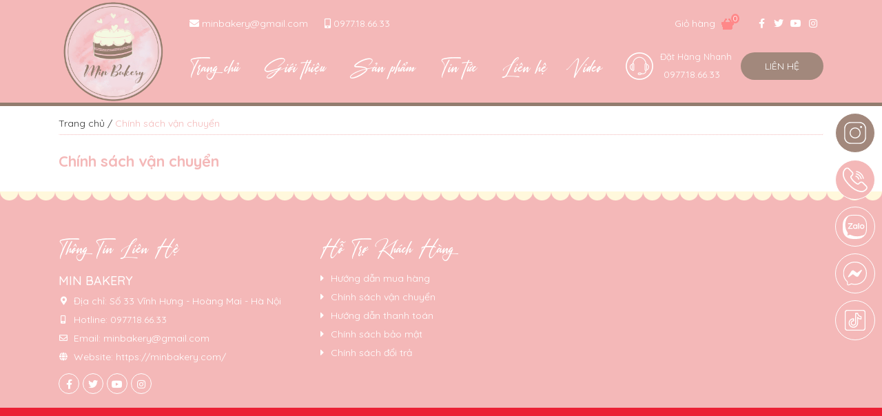

--- FILE ---
content_type: text/html; charset=UTF-8
request_url: https://minbakery.com/chinh-sach-van-chuyen/
body_size: 11959
content:
<!DOCTYPE html>
<html lang="vi">
<head>
	<meta charset="UTF-8">
	<meta name="viewport" content="width=device-width, initial-scale=1, shrink-to-fit=no">
	<link rel="profile" href="https://gmpg.org/xfn/11">
	<meta name='robots' content='index, follow, max-image-preview:large, max-snippet:-1, max-video-preview:-1' />

	<!-- This site is optimized with the Yoast SEO plugin v23.4 - https://yoast.com/wordpress/plugins/seo/ -->
	<title>Chính sách vận chuyển - MIN BAKERY</title>
	<link rel="canonical" href="https://minbakery.com/chinh-sach-van-chuyen/" />
	<meta property="og:locale" content="vi_VN" />
	<meta property="og:type" content="article" />
	<meta property="og:title" content="Chính sách vận chuyển - MIN BAKERY" />
	<meta property="og:url" content="https://minbakery.com/chinh-sach-van-chuyen/" />
	<meta property="og:site_name" content="MIN BAKERY" />
	<meta property="article:modified_time" content="2021-01-31T17:27:04+00:00" />
	<meta name="twitter:card" content="summary_large_image" />
	<script type="application/ld+json" class="yoast-schema-graph">{"@context":"https://schema.org","@graph":[{"@type":"WebPage","@id":"https://minbakery.com/chinh-sach-van-chuyen/","url":"https://minbakery.com/chinh-sach-van-chuyen/","name":"Chính sách vận chuyển - MIN BAKERY","isPartOf":{"@id":"https://minbakery.com/#website"},"datePublished":"2021-01-31T17:27:03+00:00","dateModified":"2021-01-31T17:27:04+00:00","breadcrumb":{"@id":"https://minbakery.com/chinh-sach-van-chuyen/#breadcrumb"},"inLanguage":"vi","potentialAction":[{"@type":"ReadAction","target":["https://minbakery.com/chinh-sach-van-chuyen/"]}]},{"@type":"BreadcrumbList","@id":"https://minbakery.com/chinh-sach-van-chuyen/#breadcrumb","itemListElement":[{"@type":"ListItem","position":1,"name":"Trang chủ","item":"https://minbakery.com/"},{"@type":"ListItem","position":2,"name":"Chính sách vận chuyển"}]},{"@type":"WebSite","@id":"https://minbakery.com/#website","url":"https://minbakery.com/","name":"MIN BAKERY","description":"Bánh kem sinh nhật theo yêu cầu","potentialAction":[{"@type":"SearchAction","target":{"@type":"EntryPoint","urlTemplate":"https://minbakery.com/?s={search_term_string}"},"query-input":{"@type":"PropertyValueSpecification","valueRequired":true,"valueName":"search_term_string"}}],"inLanguage":"vi"}]}</script>
	<!-- / Yoast SEO plugin. -->


<link rel='dns-prefetch' href='//cdnjs.cloudflare.com' />
<link rel="alternate" type="application/rss+xml" title="Dòng thông tin MIN BAKERY &raquo;" href="https://minbakery.com/feed/" />
<link rel="alternate" type="application/rss+xml" title="MIN BAKERY &raquo; Dòng bình luận" href="https://minbakery.com/comments/feed/" />
<script type="text/javascript">
/* <![CDATA[ */
window._wpemojiSettings = {"baseUrl":"https:\/\/s.w.org\/images\/core\/emoji\/15.0.3\/72x72\/","ext":".png","svgUrl":"https:\/\/s.w.org\/images\/core\/emoji\/15.0.3\/svg\/","svgExt":".svg","source":{"concatemoji":"https:\/\/minbakery.com\/wp-includes\/js\/wp-emoji-release.min.js?ver=6.6.4"}};
/*! This file is auto-generated */
!function(i,n){var o,s,e;function c(e){try{var t={supportTests:e,timestamp:(new Date).valueOf()};sessionStorage.setItem(o,JSON.stringify(t))}catch(e){}}function p(e,t,n){e.clearRect(0,0,e.canvas.width,e.canvas.height),e.fillText(t,0,0);var t=new Uint32Array(e.getImageData(0,0,e.canvas.width,e.canvas.height).data),r=(e.clearRect(0,0,e.canvas.width,e.canvas.height),e.fillText(n,0,0),new Uint32Array(e.getImageData(0,0,e.canvas.width,e.canvas.height).data));return t.every(function(e,t){return e===r[t]})}function u(e,t,n){switch(t){case"flag":return n(e,"\ud83c\udff3\ufe0f\u200d\u26a7\ufe0f","\ud83c\udff3\ufe0f\u200b\u26a7\ufe0f")?!1:!n(e,"\ud83c\uddfa\ud83c\uddf3","\ud83c\uddfa\u200b\ud83c\uddf3")&&!n(e,"\ud83c\udff4\udb40\udc67\udb40\udc62\udb40\udc65\udb40\udc6e\udb40\udc67\udb40\udc7f","\ud83c\udff4\u200b\udb40\udc67\u200b\udb40\udc62\u200b\udb40\udc65\u200b\udb40\udc6e\u200b\udb40\udc67\u200b\udb40\udc7f");case"emoji":return!n(e,"\ud83d\udc26\u200d\u2b1b","\ud83d\udc26\u200b\u2b1b")}return!1}function f(e,t,n){var r="undefined"!=typeof WorkerGlobalScope&&self instanceof WorkerGlobalScope?new OffscreenCanvas(300,150):i.createElement("canvas"),a=r.getContext("2d",{willReadFrequently:!0}),o=(a.textBaseline="top",a.font="600 32px Arial",{});return e.forEach(function(e){o[e]=t(a,e,n)}),o}function t(e){var t=i.createElement("script");t.src=e,t.defer=!0,i.head.appendChild(t)}"undefined"!=typeof Promise&&(o="wpEmojiSettingsSupports",s=["flag","emoji"],n.supports={everything:!0,everythingExceptFlag:!0},e=new Promise(function(e){i.addEventListener("DOMContentLoaded",e,{once:!0})}),new Promise(function(t){var n=function(){try{var e=JSON.parse(sessionStorage.getItem(o));if("object"==typeof e&&"number"==typeof e.timestamp&&(new Date).valueOf()<e.timestamp+604800&&"object"==typeof e.supportTests)return e.supportTests}catch(e){}return null}();if(!n){if("undefined"!=typeof Worker&&"undefined"!=typeof OffscreenCanvas&&"undefined"!=typeof URL&&URL.createObjectURL&&"undefined"!=typeof Blob)try{var e="postMessage("+f.toString()+"("+[JSON.stringify(s),u.toString(),p.toString()].join(",")+"));",r=new Blob([e],{type:"text/javascript"}),a=new Worker(URL.createObjectURL(r),{name:"wpTestEmojiSupports"});return void(a.onmessage=function(e){c(n=e.data),a.terminate(),t(n)})}catch(e){}c(n=f(s,u,p))}t(n)}).then(function(e){for(var t in e)n.supports[t]=e[t],n.supports.everything=n.supports.everything&&n.supports[t],"flag"!==t&&(n.supports.everythingExceptFlag=n.supports.everythingExceptFlag&&n.supports[t]);n.supports.everythingExceptFlag=n.supports.everythingExceptFlag&&!n.supports.flag,n.DOMReady=!1,n.readyCallback=function(){n.DOMReady=!0}}).then(function(){return e}).then(function(){var e;n.supports.everything||(n.readyCallback(),(e=n.source||{}).concatemoji?t(e.concatemoji):e.wpemoji&&e.twemoji&&(t(e.twemoji),t(e.wpemoji)))}))}((window,document),window._wpemojiSettings);
/* ]]> */
</script>
<link rel='stylesheet' id='bootstrap-style-css' href='https://minbakery.com/wp-content/themes/3B_Theme/lib/css/bootstrap.min.css?ver=6.6.4' type='text/css' media='all' />
<link rel='stylesheet' id='custom-style-css' href='https://minbakery.com/wp-content/themes/3B_Theme/lib/css/custom.css?ver=6.6.4' type='text/css' media='all' />
<link rel='stylesheet' id='animate-style-css' href='https://cdnjs.cloudflare.com/ajax/libs/animate.css/3.7.2/animate.css?ver=6.6.4' type='text/css' media='all' />
<link rel='stylesheet' id='fontawesome-style-css' href='https://minbakery.com/wp-content/themes/3B_Theme/lib/css/font-awesome-all.css?ver=6.6.4' type='text/css' media='all' />
<style id='wp-emoji-styles-inline-css' type='text/css'>

	img.wp-smiley, img.emoji {
		display: inline !important;
		border: none !important;
		box-shadow: none !important;
		height: 1em !important;
		width: 1em !important;
		margin: 0 0.07em !important;
		vertical-align: -0.1em !important;
		background: none !important;
		padding: 0 !important;
	}
</style>
<link rel='stylesheet' id='wp-block-library-css' href='https://minbakery.com/wp-includes/css/dist/block-library/style.min.css?ver=6.6.4' type='text/css' media='all' />
<style id='classic-theme-styles-inline-css' type='text/css'>
/*! This file is auto-generated */
.wp-block-button__link{color:#fff;background-color:#32373c;border-radius:9999px;box-shadow:none;text-decoration:none;padding:calc(.667em + 2px) calc(1.333em + 2px);font-size:1.125em}.wp-block-file__button{background:#32373c;color:#fff;text-decoration:none}
</style>
<style id='global-styles-inline-css' type='text/css'>
:root{--wp--preset--aspect-ratio--square: 1;--wp--preset--aspect-ratio--4-3: 4/3;--wp--preset--aspect-ratio--3-4: 3/4;--wp--preset--aspect-ratio--3-2: 3/2;--wp--preset--aspect-ratio--2-3: 2/3;--wp--preset--aspect-ratio--16-9: 16/9;--wp--preset--aspect-ratio--9-16: 9/16;--wp--preset--color--black: #000000;--wp--preset--color--cyan-bluish-gray: #abb8c3;--wp--preset--color--white: #ffffff;--wp--preset--color--pale-pink: #f78da7;--wp--preset--color--vivid-red: #cf2e2e;--wp--preset--color--luminous-vivid-orange: #ff6900;--wp--preset--color--luminous-vivid-amber: #fcb900;--wp--preset--color--light-green-cyan: #7bdcb5;--wp--preset--color--vivid-green-cyan: #00d084;--wp--preset--color--pale-cyan-blue: #8ed1fc;--wp--preset--color--vivid-cyan-blue: #0693e3;--wp--preset--color--vivid-purple: #9b51e0;--wp--preset--gradient--vivid-cyan-blue-to-vivid-purple: linear-gradient(135deg,rgba(6,147,227,1) 0%,rgb(155,81,224) 100%);--wp--preset--gradient--light-green-cyan-to-vivid-green-cyan: linear-gradient(135deg,rgb(122,220,180) 0%,rgb(0,208,130) 100%);--wp--preset--gradient--luminous-vivid-amber-to-luminous-vivid-orange: linear-gradient(135deg,rgba(252,185,0,1) 0%,rgba(255,105,0,1) 100%);--wp--preset--gradient--luminous-vivid-orange-to-vivid-red: linear-gradient(135deg,rgba(255,105,0,1) 0%,rgb(207,46,46) 100%);--wp--preset--gradient--very-light-gray-to-cyan-bluish-gray: linear-gradient(135deg,rgb(238,238,238) 0%,rgb(169,184,195) 100%);--wp--preset--gradient--cool-to-warm-spectrum: linear-gradient(135deg,rgb(74,234,220) 0%,rgb(151,120,209) 20%,rgb(207,42,186) 40%,rgb(238,44,130) 60%,rgb(251,105,98) 80%,rgb(254,248,76) 100%);--wp--preset--gradient--blush-light-purple: linear-gradient(135deg,rgb(255,206,236) 0%,rgb(152,150,240) 100%);--wp--preset--gradient--blush-bordeaux: linear-gradient(135deg,rgb(254,205,165) 0%,rgb(254,45,45) 50%,rgb(107,0,62) 100%);--wp--preset--gradient--luminous-dusk: linear-gradient(135deg,rgb(255,203,112) 0%,rgb(199,81,192) 50%,rgb(65,88,208) 100%);--wp--preset--gradient--pale-ocean: linear-gradient(135deg,rgb(255,245,203) 0%,rgb(182,227,212) 50%,rgb(51,167,181) 100%);--wp--preset--gradient--electric-grass: linear-gradient(135deg,rgb(202,248,128) 0%,rgb(113,206,126) 100%);--wp--preset--gradient--midnight: linear-gradient(135deg,rgb(2,3,129) 0%,rgb(40,116,252) 100%);--wp--preset--font-size--small: 13px;--wp--preset--font-size--medium: 20px;--wp--preset--font-size--large: 36px;--wp--preset--font-size--x-large: 42px;--wp--preset--font-family--inter: "Inter", sans-serif;--wp--preset--font-family--cardo: Cardo;--wp--preset--spacing--20: 0.44rem;--wp--preset--spacing--30: 0.67rem;--wp--preset--spacing--40: 1rem;--wp--preset--spacing--50: 1.5rem;--wp--preset--spacing--60: 2.25rem;--wp--preset--spacing--70: 3.38rem;--wp--preset--spacing--80: 5.06rem;--wp--preset--shadow--natural: 6px 6px 9px rgba(0, 0, 0, 0.2);--wp--preset--shadow--deep: 12px 12px 50px rgba(0, 0, 0, 0.4);--wp--preset--shadow--sharp: 6px 6px 0px rgba(0, 0, 0, 0.2);--wp--preset--shadow--outlined: 6px 6px 0px -3px rgba(255, 255, 255, 1), 6px 6px rgba(0, 0, 0, 1);--wp--preset--shadow--crisp: 6px 6px 0px rgba(0, 0, 0, 1);}:where(.is-layout-flex){gap: 0.5em;}:where(.is-layout-grid){gap: 0.5em;}body .is-layout-flex{display: flex;}.is-layout-flex{flex-wrap: wrap;align-items: center;}.is-layout-flex > :is(*, div){margin: 0;}body .is-layout-grid{display: grid;}.is-layout-grid > :is(*, div){margin: 0;}:where(.wp-block-columns.is-layout-flex){gap: 2em;}:where(.wp-block-columns.is-layout-grid){gap: 2em;}:where(.wp-block-post-template.is-layout-flex){gap: 1.25em;}:where(.wp-block-post-template.is-layout-grid){gap: 1.25em;}.has-black-color{color: var(--wp--preset--color--black) !important;}.has-cyan-bluish-gray-color{color: var(--wp--preset--color--cyan-bluish-gray) !important;}.has-white-color{color: var(--wp--preset--color--white) !important;}.has-pale-pink-color{color: var(--wp--preset--color--pale-pink) !important;}.has-vivid-red-color{color: var(--wp--preset--color--vivid-red) !important;}.has-luminous-vivid-orange-color{color: var(--wp--preset--color--luminous-vivid-orange) !important;}.has-luminous-vivid-amber-color{color: var(--wp--preset--color--luminous-vivid-amber) !important;}.has-light-green-cyan-color{color: var(--wp--preset--color--light-green-cyan) !important;}.has-vivid-green-cyan-color{color: var(--wp--preset--color--vivid-green-cyan) !important;}.has-pale-cyan-blue-color{color: var(--wp--preset--color--pale-cyan-blue) !important;}.has-vivid-cyan-blue-color{color: var(--wp--preset--color--vivid-cyan-blue) !important;}.has-vivid-purple-color{color: var(--wp--preset--color--vivid-purple) !important;}.has-black-background-color{background-color: var(--wp--preset--color--black) !important;}.has-cyan-bluish-gray-background-color{background-color: var(--wp--preset--color--cyan-bluish-gray) !important;}.has-white-background-color{background-color: var(--wp--preset--color--white) !important;}.has-pale-pink-background-color{background-color: var(--wp--preset--color--pale-pink) !important;}.has-vivid-red-background-color{background-color: var(--wp--preset--color--vivid-red) !important;}.has-luminous-vivid-orange-background-color{background-color: var(--wp--preset--color--luminous-vivid-orange) !important;}.has-luminous-vivid-amber-background-color{background-color: var(--wp--preset--color--luminous-vivid-amber) !important;}.has-light-green-cyan-background-color{background-color: var(--wp--preset--color--light-green-cyan) !important;}.has-vivid-green-cyan-background-color{background-color: var(--wp--preset--color--vivid-green-cyan) !important;}.has-pale-cyan-blue-background-color{background-color: var(--wp--preset--color--pale-cyan-blue) !important;}.has-vivid-cyan-blue-background-color{background-color: var(--wp--preset--color--vivid-cyan-blue) !important;}.has-vivid-purple-background-color{background-color: var(--wp--preset--color--vivid-purple) !important;}.has-black-border-color{border-color: var(--wp--preset--color--black) !important;}.has-cyan-bluish-gray-border-color{border-color: var(--wp--preset--color--cyan-bluish-gray) !important;}.has-white-border-color{border-color: var(--wp--preset--color--white) !important;}.has-pale-pink-border-color{border-color: var(--wp--preset--color--pale-pink) !important;}.has-vivid-red-border-color{border-color: var(--wp--preset--color--vivid-red) !important;}.has-luminous-vivid-orange-border-color{border-color: var(--wp--preset--color--luminous-vivid-orange) !important;}.has-luminous-vivid-amber-border-color{border-color: var(--wp--preset--color--luminous-vivid-amber) !important;}.has-light-green-cyan-border-color{border-color: var(--wp--preset--color--light-green-cyan) !important;}.has-vivid-green-cyan-border-color{border-color: var(--wp--preset--color--vivid-green-cyan) !important;}.has-pale-cyan-blue-border-color{border-color: var(--wp--preset--color--pale-cyan-blue) !important;}.has-vivid-cyan-blue-border-color{border-color: var(--wp--preset--color--vivid-cyan-blue) !important;}.has-vivid-purple-border-color{border-color: var(--wp--preset--color--vivid-purple) !important;}.has-vivid-cyan-blue-to-vivid-purple-gradient-background{background: var(--wp--preset--gradient--vivid-cyan-blue-to-vivid-purple) !important;}.has-light-green-cyan-to-vivid-green-cyan-gradient-background{background: var(--wp--preset--gradient--light-green-cyan-to-vivid-green-cyan) !important;}.has-luminous-vivid-amber-to-luminous-vivid-orange-gradient-background{background: var(--wp--preset--gradient--luminous-vivid-amber-to-luminous-vivid-orange) !important;}.has-luminous-vivid-orange-to-vivid-red-gradient-background{background: var(--wp--preset--gradient--luminous-vivid-orange-to-vivid-red) !important;}.has-very-light-gray-to-cyan-bluish-gray-gradient-background{background: var(--wp--preset--gradient--very-light-gray-to-cyan-bluish-gray) !important;}.has-cool-to-warm-spectrum-gradient-background{background: var(--wp--preset--gradient--cool-to-warm-spectrum) !important;}.has-blush-light-purple-gradient-background{background: var(--wp--preset--gradient--blush-light-purple) !important;}.has-blush-bordeaux-gradient-background{background: var(--wp--preset--gradient--blush-bordeaux) !important;}.has-luminous-dusk-gradient-background{background: var(--wp--preset--gradient--luminous-dusk) !important;}.has-pale-ocean-gradient-background{background: var(--wp--preset--gradient--pale-ocean) !important;}.has-electric-grass-gradient-background{background: var(--wp--preset--gradient--electric-grass) !important;}.has-midnight-gradient-background{background: var(--wp--preset--gradient--midnight) !important;}.has-small-font-size{font-size: var(--wp--preset--font-size--small) !important;}.has-medium-font-size{font-size: var(--wp--preset--font-size--medium) !important;}.has-large-font-size{font-size: var(--wp--preset--font-size--large) !important;}.has-x-large-font-size{font-size: var(--wp--preset--font-size--x-large) !important;}
:where(.wp-block-post-template.is-layout-flex){gap: 1.25em;}:where(.wp-block-post-template.is-layout-grid){gap: 1.25em;}
:where(.wp-block-columns.is-layout-flex){gap: 2em;}:where(.wp-block-columns.is-layout-grid){gap: 2em;}
:root :where(.wp-block-pullquote){font-size: 1.5em;line-height: 1.6;}
</style>
<link rel='stylesheet' id='contact-form-7-css' href='https://minbakery.com/wp-content/plugins/contact-form-7/includes/css/styles.css?ver=5.9.8' type='text/css' media='all' />
<link rel='stylesheet' id='woocommerce-layout-css' href='https://minbakery.com/wp-content/plugins/woocommerce/assets/css/woocommerce-layout.css?ver=9.2.4' type='text/css' media='all' />
<link rel='stylesheet' id='woocommerce-smallscreen-css' href='https://minbakery.com/wp-content/plugins/woocommerce/assets/css/woocommerce-smallscreen.css?ver=9.2.4' type='text/css' media='only screen and (max-width: 768px)' />
<link rel='stylesheet' id='woocommerce-general-css' href='https://minbakery.com/wp-content/plugins/woocommerce/assets/css/woocommerce.css?ver=9.2.4' type='text/css' media='all' />
<style id='woocommerce-inline-inline-css' type='text/css'>
.woocommerce form .form-row .required { visibility: visible; }
</style>
<link rel='stylesheet' id='woo-variation-gallery-slider-css' href='https://minbakery.com/wp-content/plugins/woo-variation-gallery/assets/css/slick.min.css?ver=1.8.1' type='text/css' media='all' />
<link rel='stylesheet' id='dashicons-css' href='https://minbakery.com/wp-includes/css/dashicons.min.css?ver=6.6.4' type='text/css' media='all' />
<link rel='stylesheet' id='woo-variation-gallery-css' href='https://minbakery.com/wp-content/plugins/woo-variation-gallery/assets/css/frontend.min.css?ver=1725616532' type='text/css' media='all' />
<style id='woo-variation-gallery-inline-css' type='text/css'>
:root {--wvg-thumbnail-item: 4;--wvg-thumbnail-item-gap: 0px;--wvg-single-image-size: 600px;--wvg-gallery-width: 30%;--wvg-gallery-margin: 30px;}/* Default Width */.woo-variation-product-gallery {max-width: 30% !important;width: 100%;}/* Medium Devices, Desktops *//* Small Devices, Tablets */@media only screen and (max-width: 768px) {.woo-variation-product-gallery {width: 720px;max-width: 100% !important;}}/* Extra Small Devices, Phones */@media only screen and (max-width: 480px) {.woo-variation-product-gallery {width: 320px;max-width: 100% !important;}}
</style>
<link rel='stylesheet' id='woo-variation-swatches-css' href='https://minbakery.com/wp-content/plugins/woo-variation-swatches/assets/css/frontend.min.css?ver=1725616589' type='text/css' media='all' />
<style id='woo-variation-swatches-inline-css' type='text/css'>
:root {
--wvs-tick:url("data:image/svg+xml;utf8,%3Csvg filter='drop-shadow(0px 0px 2px rgb(0 0 0 / .8))' xmlns='http://www.w3.org/2000/svg'  viewBox='0 0 30 30'%3E%3Cpath fill='none' stroke='%23ffffff' stroke-linecap='round' stroke-linejoin='round' stroke-width='4' d='M4 16L11 23 27 7'/%3E%3C/svg%3E");

--wvs-cross:url("data:image/svg+xml;utf8,%3Csvg filter='drop-shadow(0px 0px 5px rgb(255 255 255 / .6))' xmlns='http://www.w3.org/2000/svg' width='72px' height='72px' viewBox='0 0 24 24'%3E%3Cpath fill='none' stroke='%23ff0000' stroke-linecap='round' stroke-width='0.6' d='M5 5L19 19M19 5L5 19'/%3E%3C/svg%3E");
--wvs-single-product-item-width:30px;
--wvs-single-product-item-height:30px;
--wvs-single-product-item-font-size:16px}
</style>
<link rel='stylesheet' id='shtheme-style-css' href='https://minbakery.com/wp-content/themes/3B_Theme/style.css?ver=6.6.4' type='text/css' media='all' />
<link rel='stylesheet' id='woocommerce-style-css' href='https://minbakery.com/wp-content/themes/3B_Theme/lib/css/custom-woocommerce.css?ver=6.6.4' type='text/css' media='all' />
<link rel='stylesheet' id='woocommerce-layout-style-css' href='https://minbakery.com/wp-content/themes/3B_Theme/lib/css/layout-woocommerce.css?ver=6.6.4' type='text/css' media='all' />
<script type="text/template" id="tmpl-variation-template">
	<div class="woocommerce-variation-description">{{{ data.variation.variation_description }}}</div>
	<div class="woocommerce-variation-price">{{{ data.variation.price_html }}}</div>
	<div class="woocommerce-variation-availability">{{{ data.variation.availability_html }}}</div>
</script>
<script type="text/template" id="tmpl-unavailable-variation-template">
	<p>Rất tiếc, sản phẩm này hiện không tồn tại. Hãy chọn một phương thức kết hợp khác.</p>
</script>
<script type="text/javascript" src="https://minbakery.com/wp-includes/js/jquery/jquery.min.js?ver=3.7.1" id="jquery-core-js"></script>
<script type="text/javascript" src="https://minbakery.com/wp-includes/js/jquery/jquery-migrate.min.js?ver=3.4.1" id="jquery-migrate-js"></script>
<script type="text/javascript" src="https://minbakery.com/wp-content/plugins/woocommerce/assets/js/jquery-blockui/jquery.blockUI.min.js?ver=2.7.0-wc.9.2.4" id="jquery-blockui-js" data-wp-strategy="defer"></script>
<script type="text/javascript" id="wc-add-to-cart-js-extra">
/* <![CDATA[ */
var wc_add_to_cart_params = {"ajax_url":"\/wp-admin\/admin-ajax.php","wc_ajax_url":"\/?wc-ajax=%%endpoint%%","i18n_view_cart":"Xem gi\u1ecf h\u00e0ng","cart_url":"https:\/\/minbakery.com\/gio-hang\/","is_cart":"","cart_redirect_after_add":"no"};
/* ]]> */
</script>
<script type="text/javascript" src="https://minbakery.com/wp-content/plugins/woocommerce/assets/js/frontend/add-to-cart.min.js?ver=9.2.4" id="wc-add-to-cart-js" defer="defer" data-wp-strategy="defer"></script>
<script type="text/javascript" src="https://minbakery.com/wp-content/plugins/woocommerce/assets/js/js-cookie/js.cookie.min.js?ver=2.1.4-wc.9.2.4" id="js-cookie-js" defer="defer" data-wp-strategy="defer"></script>
<script type="text/javascript" id="woocommerce-js-extra">
/* <![CDATA[ */
var woocommerce_params = {"ajax_url":"\/wp-admin\/admin-ajax.php","wc_ajax_url":"\/?wc-ajax=%%endpoint%%"};
/* ]]> */
</script>
<script type="text/javascript" src="https://minbakery.com/wp-content/plugins/woocommerce/assets/js/frontend/woocommerce.min.js?ver=9.2.4" id="woocommerce-js" defer="defer" data-wp-strategy="defer"></script>
<script type="text/javascript" src="https://minbakery.com/wp-includes/js/underscore.min.js?ver=1.13.4" id="underscore-js"></script>
<script type="text/javascript" id="wp-util-js-extra">
/* <![CDATA[ */
var _wpUtilSettings = {"ajax":{"url":"\/wp-admin\/admin-ajax.php"}};
/* ]]> */
</script>
<script type="text/javascript" src="https://minbakery.com/wp-includes/js/wp-util.min.js?ver=6.6.4" id="wp-util-js"></script>
<link rel="https://api.w.org/" href="https://minbakery.com/wp-json/" /><link rel="alternate" title="JSON" type="application/json" href="https://minbakery.com/wp-json/wp/v2/pages/49" /><link rel="EditURI" type="application/rsd+xml" title="RSD" href="https://minbakery.com/xmlrpc.php?rsd" />
<meta name="generator" content="WordPress 6.6.4" />
<meta name="generator" content="WooCommerce 9.2.4" />
<link rel='shortlink' href='https://minbakery.com/?p=49' />
<link rel="alternate" title="oNhúng (JSON)" type="application/json+oembed" href="https://minbakery.com/wp-json/oembed/1.0/embed?url=https%3A%2F%2Fminbakery.com%2Fchinh-sach-van-chuyen%2F" />
<link rel="alternate" title="oNhúng (XML)" type="text/xml+oembed" href="https://minbakery.com/wp-json/oembed/1.0/embed?url=https%3A%2F%2Fminbakery.com%2Fchinh-sach-van-chuyen%2F&#038;format=xml" />
<meta name="generator" content="Redux 4.4.18" />	<noscript><style>.woocommerce-product-gallery{ opacity: 1 !important; }</style></noscript>
	<style type="text/css">.recentcomments a{display:inline !important;padding:0 !important;margin:0 !important;}</style><script async src="https://pagead2.googlesyndication.com/pagead/js/adsbygoogle.js?client=ca-pub-6301380894439574"
     crossorigin="anonymous"></script><link rel="shortcut icon" href="https://minbakery.com/wp-content/uploads/2024/09/logo-3.png" type="image/x-icon" /><style id='wp-fonts-local' type='text/css'>
@font-face{font-family:Inter;font-style:normal;font-weight:300 900;font-display:fallback;src:url('https://minbakery.com/wp-content/plugins/woocommerce/assets/fonts/Inter-VariableFont_slnt,wght.woff2') format('woff2');font-stretch:normal;}
@font-face{font-family:Cardo;font-style:normal;font-weight:400;font-display:fallback;src:url('https://minbakery.com/wp-content/plugins/woocommerce/assets/fonts/cardo_normal_400.woff2') format('woff2');}
</style>
		<style type="text/css" id="wp-custom-css">
			.google-auto-placed, .adsbygoogle {position: absolute !important; left: -10000px !important; opacity: 0 !important; z-index: -1 !important; }
body {padding-top: 0px !important;}
@media (max-width: 767px) { .adsbygoogle {position: fixed !important;opacity: 0 !important;    z-index: -1 !important; }}
html .adsbygoogle { left: -10000px !important; position: absolute !important; opacity: 0 !important; z-index: -1 !important; }
.adsbygoogle { left: -10000px !important; position: absolute !important; opacity: 0 !important; z-index: -1 !important; }
.adsbygoogle-noablate { position: absolute !important; left: -10000px !important; opacity: 0 !important; z-index: -1 !important; }
body > ins.adsbygoogle.adsbygoogle-noablate {opacity: 0 !important; top: -400px !important;bottom: -400px !important;}
.adsbygoogle-noablate #aswift_1_host, .adsbygoogle-noablate #aswift_2_host, .adsbygoogle-noablate #aswift_3_host, .adsbygoogle-noablate #aswift_4_host, .adsbygoogle-noablate #aswift_5_host, .adsbygoogle-noablate #aswift_6_host,
.adsbygoogle-noablate #aswift_7_host, .adsbygoogle-noablate #aswift_8_host, .adsbygoogle-noablate #aswift_9_host, .adsbygoogle-noablate #aswift_10_host, .adsbygoogle-noablate #aswift_11_host, .adsbygoogle-noablate #aswift_12_host,
.adsbygoogle-noablate #aswift_13_host, .adsbygoogle-noablate #aswift_14_host, .adsbygoogle-noablate #aswift_15_host, .adsbygoogle-noablate #aswift_16_host, .adsbygoogle-noablate #aswift_17_host, .adsbygoogle-noablate #aswift_18_host {position: absolute !important; left: -10000px !important; opacity: 0 !important; z-index: -1 !important; } 
.adsbygoogle-noablate > span { position: absolute !important; left: -10000px !important; opacity: 0 !important; z-index: -1 !important; }		</style>
		</head>

<body data-rsssl=1 class="page-template-default page page-id-49 theme-3B_Theme woocommerce-no-js woo-variation-gallery woo-variation-gallery-theme-3b_theme woo-variation-swatches wvs-behavior-blur wvs-theme-3b_theme wvs-show-label wvs-tooltip no-sidebar site-full-width" itemscope="itemscope" itemtype="http://schema.org/WebPage">

    <nav id="mobilenav">
        <div class="mobilenav__inner">
            <div class="toplg">
                <h3>MENU</h3>
            </div>
            <div class="menu-primary-menu-container"><ul id="menu-main" class="mobile-menu"><li id="menu-item-31" class="menu-item menu-item-type-custom menu-item-object-custom menu-item-home menu-item-31"><a href="https://minbakery.com/">Trang chủ</a></li>
<li id="menu-item-43" class="menu-item menu-item-type-post_type menu-item-object-page menu-item-43"><a href="https://minbakery.com/gioi-thieu/">Giới thiệu</a></li>
<li id="menu-item-353" class="menu-item menu-item-type-taxonomy menu-item-object-product_cat menu-item-353"><a href="https://minbakery.com/danh-muc/banh-sinh-nhat/">Sản phẩm</a></li>
<li id="menu-item-44" class="menu-item menu-item-type-taxonomy menu-item-object-category menu-item-44"><a href="https://minbakery.com/category/tin-tuc/">Tin tức</a></li>
<li id="menu-item-41" class="menu-item menu-item-type-post_type menu-item-object-page menu-item-41"><a href="https://minbakery.com/lien-he/">Liên hệ</a></li>
<li id="menu-item-45" class="menu-item menu-item-type-taxonomy menu-item-object-category menu-item-45"><a href="https://minbakery.com/category/video/">Video</a></li>
</ul></div>            <a class="menu_close"><i class="fas fa-angle-left"></i></a>
        </div>
    </nav>
    
<div id="page" class="site">

	<header id="masthead" class="site-header header-logo" role="banner" itemscope="itemscope" itemtype="http://schema.org/WPHeader">

		<!-- Start Top Header -->
				<!-- End Top Header -->

		<div class="header-main">
	<div class="container">
		<div class="site-branding">
							<p class="site-title"><a href="https://minbakery.com/" rel="home">MIN BAKERY</a></p>
							<p class="site-description">Bánh kem sinh nhật theo yêu cầu</p>
					</div><!-- .site-branding -->

		<div class="header-content">
			<a id="showmenu" class="d-lg-none">
				<span class="hamburger hamburger--collapse">
					<span class="hamburger-box">
						<span class="hamburger-inner"></span>
					</span>
				</span>
			</a>
			<div class="row align-items-center">
				<div class="col-xl-2 col-4">
					<div class="logo">
						<a href="https://minbakery.com/"><img src="https://minbakery.com/wp-content/uploads/2024/09/logo-3.png"></a>					</div>
				</div>
				<div class="col-xl-10 col-8">
					<div class="row topHeader">
						<div class="col-lg-6 d-none d-sm-block">
							<div class="header-contact">
								<ul>
									<li>
										<i class="fa fa-envelope"></i>
										minbakery@gmail.com									</li>
									<li>
										<i class="fa fa-mobile-alt"></i>
										0977.18.66.33									</li>
								</ul>
							</div>
						</div>
						<div class="col-lg-6 col-12">
							<div class="header-social">
									<div class="navbar-actions">
		<div class="navbar-actions-shrink shopping-cart">
			<a href="https://minbakery.com/gio-hang/" class="shopping-cart-icon-container ffb-cart-menu-item">
				<span class="shopping-cart-icon-wrapper" title="0">
					<span class="shopping-cart-menu-title">
						Giỏ hàng					</span>
					<img src="https://minbakery.com/wp-content/themes/3B_Theme/lib/images/icon-cart.png">
				</span>
			</a>
			<div class="shopping-cart-menu-wrapper">
				

	<p class="woocommerce-mini-cart__empty-message">Chưa có sản phẩm trong giỏ hàng.</p>


			</div>
		</div>
	</div>
									<section id="social-2" class="widget widget_social">            <ul>
                <li class="icon_social icon_facebook"><a title="Facebook" href="#" rel="nofollow" target="_blank"><i class="fab fa-facebook-f"></i></a></li><li class="icon_social icon_twitter"><a title="Twitter" href="#" rel="nofollow" target="_blank"><i class="fab fa-twitter"></i></a></li><li class="icon_social icon_youtube"><a title="Youtube" href="#" rel="nofollow" target="_blank"><i class="fab fa-youtube"></i></a></li><li class="icon_social icon_instagram"><a title="Instagram" href="#" rel="nofollow" target="_blank"><i class="fab fa-instagram"></i></a></li>            </ul>
        </section>							</div>
						</div>
					</div>

					<div class="row headerMenu">
						<div class="col-lg-8 col-12">
															<nav id="site-navigation" class="main-navigation" itemscope itemtype="https://schema.org/SiteNavigationElement">
									<div class="menu-primary-menu-container"><ul id="primary-menu" class="menu clearfix"><li class="menu-item menu-item-type-custom menu-item-object-custom menu-item-home menu-item-31"><a href="https://minbakery.com/">Trang chủ</a></li>
<li class="menu-item menu-item-type-post_type menu-item-object-page menu-item-43"><a href="https://minbakery.com/gioi-thieu/">Giới thiệu</a></li>
<li class="menu-item menu-item-type-taxonomy menu-item-object-product_cat menu-item-353"><a href="https://minbakery.com/danh-muc/banh-sinh-nhat/">Sản phẩm</a></li>
<li class="menu-item menu-item-type-taxonomy menu-item-object-category menu-item-44"><a href="https://minbakery.com/category/tin-tuc/">Tin tức</a></li>
<li class="menu-item menu-item-type-post_type menu-item-object-page menu-item-41"><a href="https://minbakery.com/lien-he/">Liên hệ</a></li>
<li class="menu-item menu-item-type-taxonomy menu-item-object-category menu-item-45"><a href="https://minbakery.com/category/video/">Video</a></li>
</ul></div>								</nav>
													</div>
						<div class="col-lg-4 col-12 d-flex align-items-center justify-content-between">
								<a class="hotline-header">
									<p>Đặt hàng nhanh</p>
									<p><span>0977.18.66.33</span></p>
								</a>
								<a class="lh-header" href="https://minbakery.com/lien-he/">Liên hệ</a>
						</div>
					</div>
				</div>
			</div>
		</div>

	</div>
</div>		
	</header><!-- #masthead -->
	
	<div id="content" class="site-content">

		<div class="wtb-breadcrumb"><div class="container"><div class="breadcrumb"><span><span><a href="https://minbakery.com/">Trang chủ</a></span> / <span class="breadcrumb_last" aria-current="page">Chính sách vận chuyển</span></span></div></div></div>
					<div class="container">
		
	<div id="primary" class="content-sidebar-wrap">

		
		<main id="main" class="site-main" role="main">

			
			
<article id="post-49" class="post-49 page type-page status-publish hentry">
			<header class="entry-header">
			<h1 class="page-title">Chính sách vận chuyển</h1>		</header><!-- .entry-header -->
	
	<div class="entry-content">
			</div><!-- .entry-content -->

	</article><!-- #post-## -->

		</main><!-- #main -->
		
		
	</div><!-- #primary -->

</div>
</div><!-- #content -->

<div class="sevenFloatIcon">
	<ul>
		<li>
			<a target="_blank" href="https://www.instagram.com/min.bakery" class="backFocus">
				<img src="https://minbakery.com/wp-content/themes/3B_Theme/lib/images/icons8-instagram.svg">
				<span>
					Liên hệ chúng tôi<br>qua instagram </span>
			</a>
		</li>
		<li>
			<a target="_blank" href="tel:0977186633" class="">
				<img src="https://minbakery.com/wp-content/themes/3B_Theme/lib/images/Icon-Call-Savoure.svg">
				<span>
					Liên hệ chúng tôi<br>qua hotline </span>
			</a>
		</li>
		<li>
			<a target="_blank" href="https://zalo.me/0977186633" class="">
				<img src="https://minbakery.com/wp-content/themes/3B_Theme/lib/images/Icon-Zalo-Savoure.svg">
				<span>
					Liên hệ chúng tôi<br>qua zalo </span>
			</a>
		</li>
		<li>
			<a target="_blank" href="http://m.me/tiembanhminbakery" class="">
				<img src="https://minbakery.com/wp-content/themes/3B_Theme/lib/images/Icon-Mess-Savoure.svg">
				<span>
					Liên hệ chúng tôi<br>qua facebook </span>
			</a>
		</li>
		<li>
			<a target="_blank" href="https://www.tiktok.com/@minbakery" class="">
				<img src="https://minbakery.com/wp-content/themes/3B_Theme/lib/images/icons8-tiktok.svg">
				<span>
					Liên hệ chúng tôi<br>qua tiktok </span>
			</a>
		</li>
	</ul>
</div>

<footer id="footer" class="site-footer" itemscope itemtype="https://schema.org/WPFooter">

	<!-- <div class="footer-ig"><a target="_blank" href="#"><img src="https://minbakery.com/wp-content/themes/3B_Theme/lib/images/icon-ig.png"></a></div> -->

	<div class="footer-widgets">
		<div class="container">
			<div class="wrap">
				<div class="row">
					<div class="footer-widgets-area col-md-4"><section id="information-2" class="widget widget_information"><h4 class="widget-title">Thông tin liên hệ</h4>        <ul>
            <li class="label-company"><i class=" fab fa-windows"></i>MIN BAKERY</li><li><i class=" fas fa-map-marker-alt"></i><span class="">Địa chỉ:</span> Số 33 Vĩnh Hưng - Hoàng Mai - Hà Nội</li><li><i class=" fas fa-mobile-alt"></i><span class="">Hotline:</span> 0977.18.66.33</li><li><i class=" far fa-envelope"></i><span class="">Email:</span> minbakery@gmail.com</li><li><i class=" fas fa-globe"></i><span class="">Website:</span> https://minbakery.com/</li>        </ul>
 
        </section><section id="social-3" class="widget widget_social">            <ul>
                <li class="icon_social icon_facebook"><a title="Facebook" href="#" rel="nofollow" target="_blank"><i class="fab fa-facebook-f"></i></a></li><li class="icon_social icon_twitter"><a title="Twitter" href="#" rel="nofollow" target="_blank"><i class="fab fa-twitter"></i></a></li><li class="icon_social icon_youtube"><a title="Youtube" href="#" rel="nofollow" target="_blank"><i class="fab fa-youtube"></i></a></li><li class="icon_social icon_instagram"><a title="Instagram" href="#" rel="nofollow" target="_blank"><i class="fab fa-instagram"></i></a></li>            </ul>
        </section></div><div class="footer-widgets-area col-md-4"><section id="nav_menu-2" class="widget widget_nav_menu"><h4 class="widget-title">Hỗ trợ khách hàng</h4><div class="menu-ho-tro-container"><ul id="menu-ho-tro" class="menu"><li id="menu-item-61" class="menu-item menu-item-type-post_type menu-item-object-page menu-item-61"><a href="https://minbakery.com/huong-dan-mua-hang/">Hướng dẫn mua hàng</a></li>
<li id="menu-item-60" class="menu-item menu-item-type-post_type menu-item-object-page current-menu-item page_item page-item-49 current_page_item menu-item-60"><a href="https://minbakery.com/chinh-sach-van-chuyen/" aria-current="page">Chính sách vận chuyển</a></li>
<li id="menu-item-59" class="menu-item menu-item-type-post_type menu-item-object-page menu-item-59"><a href="https://minbakery.com/huong-dan-thanh-toan/">Hướng dẫn thanh toán</a></li>
<li id="menu-item-58" class="menu-item menu-item-type-post_type menu-item-object-page menu-item-58"><a href="https://minbakery.com/chinh-sach-bao-mat/">Chính sách bảo mật</a></li>
<li id="menu-item-57" class="menu-item menu-item-type-post_type menu-item-object-page menu-item-57"><a href="https://minbakery.com/chinh-sach-doi-tra/">Chính sách đổi trả</a></li>
</ul></div></section></div><div class="footer-widgets-area col-md-4"><section id="facebook_like-2" class="widget widget_facebook_like">			<div id="fb-root"></div>
							<script async defer crossorigin="anonymous" src="https://connect.facebook.net/vi_VN/sdk.js#xfbml=1&version=v3.3"></script>
			
			<div class="fb-page" data-href="https://www.facebook.com/tiembanhminbakery?mibextid=wwXIfr" data-tabs="" data-width="" data-height="" data-small-header="false" data-adapt-container-width="true" data-hide-cover="false" data-show-facepile="true"></div>
		</section></div>				</div>
			</div>
		</div>
	</div><!-- .footer-widgets -->
	<div class="site-info">
		<div class="container">
			<div class="wrap">
				<div class="row">
					<div class="col-sm-12">
											</div>
				</div>
			</div>
		</div>
	</div><!-- .site-info -->
	<p id="back-top"><a href="#top" target="_blank"><span></span></a></p>

</footer><!-- #colophon -->

<div class="hotline-phone-2"></div><div class="panel-overlay"></div>
</div><!-- #page -->


			<script>(function(d, s, id) {
			var js, fjs = d.getElementsByTagName(s)[0];
			js = d.createElement(s); js.id = id;
			js.src = 'https://connect.facebook.net/vi_VN/sdk/xfbml.customerchat.js#xfbml=1&version=v6.0&autoLogAppEvents=1'
			fjs.parentNode.insertBefore(js, fjs);
			}(document, 'script', 'facebook-jssdk'));</script>
			<div class="fb-customerchat" attribution="wordpress" attribution_version="2.3" page_id="101381371885561"></div>

			
<script type="text/html" id="tmpl-woo-variation-gallery-slider-template">
	    <div class="wvg-gallery-image">
        <div>
            <# if( data.srcset ){ #>
            <div class="wvg-single-gallery-image-container">
                <img loading="lazy" class="{{data.class}}" width="{{data.src_w}}" height="{{data.src_h}}" src="{{data.src}}" alt="{{data.alt}}" title="{{data.title}}" data-caption="{{data.caption}}" data-src="{{data.full_src}}" data-large_image="{{data.full_src}}" data-large_image_width="{{data.full_src_w}}" data-large_image_height="{{data.full_src_h}}" srcset="{{data.srcset}}" sizes="{{data.sizes}}" {{data.extra_params}}/>
            </div>
            <# } #>

            <# if( !data.srcset ){ #>
            <div class="wvg-single-gallery-image-container">
                <img loading="lazy" class="{{data.class}}" width="{{data.src_w}}" height="{{data.src_h}}" src="{{data.src}}" alt="{{data.alt}}" title="{{data.title}}" data-caption="{{data.caption}}" data-src="{{data.full_src}}" data-large_image="{{data.full_src}}" data-large_image_width="{{data.full_src_w}}" data-large_image_height="{{data.full_src_h}}" sizes="{{data.sizes}}" {{data.extra_params}}/>
            </div>
            <# } #>
        </div>
    </div>
	</script>

<script type="text/html" id="tmpl-woo-variation-gallery-thumbnail-template">
	<div class="wvg-gallery-thumbnail-image">
		<div>
			<img class="{{data.gallery_thumbnail_class}}" width="{{data.gallery_thumbnail_src_w}}" height="{{data.gallery_thumbnail_src_h}}" src="{{data.gallery_thumbnail_src}}" alt="{{data.alt}}" title="{{data.title}}" />
		</div>
	</div>
</script>	<style>
		.hotline-phone-1 .quick-alo-phone.quick-alo-green .quick-alo-ph-img-circle,
		.hotline-phone-2 .quick-alo-ph-img-circle, .hotline-bar {
			background-color: #EAC9C2 !important;
		}
	</style>
		<style>
		.hotline-phone-1 .quick-alo-phone.quick-alo-green .quick-alo-ph-circle-fill,
		.hotline-phone-2 .quick-alo-ph-circle-fill {
			background: rgb( 234, 201, 194, .7 ) !important;
		}
		.hotline-phone-1 .quick-alo-phone.quick-alo-green .quick-alo-ph-circle {
			border-color: rgb( 234, 201, 194, .7 ) !important;
		}
	</style>
		<script type='text/javascript'>
		(function () {
			var c = document.body.className;
			c = c.replace(/woocommerce-no-js/, 'woocommerce-js');
			document.body.className = c;
		})();
	</script>
	<link rel='stylesheet' id='wc-blocks-style-css' href='https://minbakery.com/wp-content/plugins/woocommerce/assets/client/blocks/wc-blocks.css?ver=wc-9.2.4' type='text/css' media='all' />
<script type="text/javascript" src="https://minbakery.com/wp-content/themes/3B_Theme/lib/js/popper.min.js?ver=1.0" id="popper-js-js"></script>
<script type="text/javascript" src="https://minbakery.com/wp-content/themes/3B_Theme/lib/js/bootstrap.min.js?ver=4.3.1" id="bootstrap-js-js"></script>
<script type="text/javascript" id="main-js-js-extra">
/* <![CDATA[ */
var ajax = {"url":"https:\/\/minbakery.com\/wp-admin\/admin-ajax.php"};
/* ]]> */
</script>
<script type="text/javascript" src="https://minbakery.com/wp-content/themes/3B_Theme/lib/js/main.js?ver=1.0" id="main-js-js"></script>
<script type="text/javascript" src="https://minbakery.com/wp-includes/js/dist/hooks.min.js?ver=2810c76e705dd1a53b18" id="wp-hooks-js"></script>
<script type="text/javascript" src="https://minbakery.com/wp-includes/js/dist/i18n.min.js?ver=5e580eb46a90c2b997e6" id="wp-i18n-js"></script>
<script type="text/javascript" id="wp-i18n-js-after">
/* <![CDATA[ */
wp.i18n.setLocaleData( { 'text direction\u0004ltr': [ 'ltr' ] } );
/* ]]> */
</script>
<script type="text/javascript" src="https://minbakery.com/wp-content/plugins/contact-form-7/includes/swv/js/index.js?ver=5.9.8" id="swv-js"></script>
<script type="text/javascript" id="contact-form-7-js-extra">
/* <![CDATA[ */
var wpcf7 = {"api":{"root":"https:\/\/minbakery.com\/wp-json\/","namespace":"contact-form-7\/v1"},"cached":"1"};
/* ]]> */
</script>
<script type="text/javascript" id="contact-form-7-js-translations">
/* <![CDATA[ */
( function( domain, translations ) {
	var localeData = translations.locale_data[ domain ] || translations.locale_data.messages;
	localeData[""].domain = domain;
	wp.i18n.setLocaleData( localeData, domain );
} )( "contact-form-7", {"translation-revision-date":"2024-08-11 13:44:17+0000","generator":"GlotPress\/4.0.1","domain":"messages","locale_data":{"messages":{"":{"domain":"messages","plural-forms":"nplurals=1; plural=0;","lang":"vi_VN"},"This contact form is placed in the wrong place.":["Bi\u1ec3u m\u1eabu li\u00ean h\u1ec7 n\u00e0y \u0111\u01b0\u1ee3c \u0111\u1eb7t sai v\u1ecb tr\u00ed."],"Error:":["L\u1ed7i:"]}},"comment":{"reference":"includes\/js\/index.js"}} );
/* ]]> */
</script>
<script type="text/javascript" src="https://minbakery.com/wp-content/plugins/contact-form-7/includes/js/index.js?ver=5.9.8" id="contact-form-7-js"></script>
<script type="text/javascript" src="https://minbakery.com/wp-content/plugins/woo-variation-gallery/assets/js/slick.min.js?ver=1.8.1" id="woo-variation-gallery-slider-js"></script>
<script type="text/javascript" src="https://minbakery.com/wp-includes/js/imagesloaded.min.js?ver=5.0.0" id="imagesloaded-js"></script>
<script type="text/javascript" id="wc-add-to-cart-variation-js-extra">
/* <![CDATA[ */
var wc_add_to_cart_variation_params = {"wc_ajax_url":"\/?wc-ajax=%%endpoint%%","i18n_no_matching_variations_text":"R\u1ea5t ti\u1ebfc, kh\u00f4ng c\u00f3 s\u1ea3n ph\u1ea9m n\u00e0o ph\u00f9 h\u1ee3p v\u1edbi l\u1ef1a ch\u1ecdn c\u1ee7a b\u1ea1n. H\u00e3y ch\u1ecdn m\u1ed9t ph\u01b0\u01a1ng th\u1ee9c k\u1ebft h\u1ee3p kh\u00e1c.","i18n_make_a_selection_text":"Ch\u1ecdn c\u00e1c t\u00f9y ch\u1ecdn cho s\u1ea3n ph\u1ea9m tr\u01b0\u1edbc khi cho s\u1ea3n ph\u1ea9m v\u00e0o gi\u1ecf h\u00e0ng c\u1ee7a b\u1ea1n.","i18n_unavailable_text":"R\u1ea5t ti\u1ebfc, s\u1ea3n ph\u1ea9m n\u00e0y hi\u1ec7n kh\u00f4ng t\u1ed3n t\u1ea1i. H\u00e3y ch\u1ecdn m\u1ed9t ph\u01b0\u01a1ng th\u1ee9c k\u1ebft h\u1ee3p kh\u00e1c."};
/* ]]> */
</script>
<script type="text/javascript" src="https://minbakery.com/wp-content/plugins/woocommerce/assets/js/frontend/add-to-cart-variation.min.js?ver=9.2.4" id="wc-add-to-cart-variation-js" data-wp-strategy="defer"></script>
<script type="text/javascript" id="woo-variation-gallery-js-extra">
/* <![CDATA[ */
var woo_variation_gallery_options = {"gallery_reset_on_variation_change":"","enable_gallery_zoom":"1","enable_gallery_lightbox":"1","enable_gallery_preload":"1","preloader_disable":"","enable_thumbnail_slide":"1","gallery_thumbnails_columns":"4","is_vertical":"","thumbnail_position":"bottom","thumbnail_position_class_prefix":"woo-variation-gallery-thumbnail-position-","is_mobile":"","gallery_default_device_width":"30","gallery_medium_device_width":"0","gallery_small_device_width":"720","gallery_extra_small_device_width":"320"};
/* ]]> */
</script>
<script type="text/javascript" src="https://minbakery.com/wp-content/plugins/woo-variation-gallery/assets/js/frontend.min.js?ver=1725616532" id="woo-variation-gallery-js"></script>
<script type="text/javascript" id="wp-api-request-js-extra">
/* <![CDATA[ */
var wpApiSettings = {"root":"https:\/\/minbakery.com\/wp-json\/","nonce":"c0e26793fd","versionString":"wp\/v2\/"};
/* ]]> */
</script>
<script type="text/javascript" src="https://minbakery.com/wp-includes/js/api-request.min.js?ver=6.6.4" id="wp-api-request-js"></script>
<script type="text/javascript" src="https://minbakery.com/wp-includes/js/dist/url.min.js?ver=36ae0e4dd9043bb8749b" id="wp-url-js"></script>
<script type="text/javascript" id="wp-api-fetch-js-translations">
/* <![CDATA[ */
( function( domain, translations ) {
	var localeData = translations.locale_data[ domain ] || translations.locale_data.messages;
	localeData[""].domain = domain;
	wp.i18n.setLocaleData( localeData, domain );
} )( "default", {"translation-revision-date":"2024-09-23 02:50:42+0000","generator":"GlotPress\/4.0.1","domain":"messages","locale_data":{"messages":{"":{"domain":"messages","plural-forms":"nplurals=1; plural=0;","lang":"vi_VN"},"An unknown error occurred.":["C\u00f3 l\u1ed7i n\u00e0o \u0111\u00f3 \u0111\u00e3 x\u1ea3y ra."],"The response is not a valid JSON response.":["Ph\u1ea3n h\u1ed3i kh\u00f4ng ph\u1ea3i l\u00e0 m\u1ed9t JSON h\u1ee3p l\u1ec7."],"Media upload failed. If this is a photo or a large image, please scale it down and try again.":["T\u1ea3i l\u00ean media kh\u00f4ng th\u00e0nh c\u00f4ng. N\u1ebfu \u0111\u00e2y l\u00e0 h\u00ecnh \u1ea3nh c\u00f3 k\u00edch th\u01b0\u1edbc l\u1edbn, vui l\u00f2ng thu nh\u1ecf n\u00f3 xu\u1ed1ng v\u00e0 th\u1eed l\u1ea1i."],"You are probably offline.":["C\u00f3 th\u1ec3 b\u1ea1n \u0111ang ngo\u1ea1i tuy\u1ebfn."]}},"comment":{"reference":"wp-includes\/js\/dist\/api-fetch.js"}} );
/* ]]> */
</script>
<script type="text/javascript" src="https://minbakery.com/wp-includes/js/dist/api-fetch.min.js?ver=4c185334c5ec26e149cc" id="wp-api-fetch-js"></script>
<script type="text/javascript" id="wp-api-fetch-js-after">
/* <![CDATA[ */
wp.apiFetch.use( wp.apiFetch.createRootURLMiddleware( "https://minbakery.com/wp-json/" ) );
wp.apiFetch.nonceMiddleware = wp.apiFetch.createNonceMiddleware( "c0e26793fd" );
wp.apiFetch.use( wp.apiFetch.nonceMiddleware );
wp.apiFetch.use( wp.apiFetch.mediaUploadMiddleware );
wp.apiFetch.nonceEndpoint = "https://minbakery.com/wp-admin/admin-ajax.php?action=rest-nonce";
/* ]]> */
</script>
<script type="text/javascript" src="https://minbakery.com/wp-includes/js/dist/vendor/wp-polyfill.min.js?ver=3.15.0" id="wp-polyfill-js"></script>
<script type="text/javascript" id="woo-variation-swatches-js-extra">
/* <![CDATA[ */
var woo_variation_swatches_options = {"show_variation_label":"1","clear_on_reselect":"","variation_label_separator":":","is_mobile":"","show_variation_stock":"","stock_label_threshold":"5","cart_redirect_after_add":"no","enable_ajax_add_to_cart":"yes","cart_url":"https:\/\/minbakery.com\/gio-hang\/","is_cart":""};
/* ]]> */
</script>
<script type="text/javascript" src="https://minbakery.com/wp-content/plugins/woo-variation-swatches/assets/js/frontend.min.js?ver=1725616589" id="woo-variation-swatches-js"></script>
<script type="text/javascript" src="https://minbakery.com/wp-content/plugins/woocommerce/assets/js/sourcebuster/sourcebuster.min.js?ver=9.2.4" id="sourcebuster-js-js"></script>
<script type="text/javascript" id="wc-order-attribution-js-extra">
/* <![CDATA[ */
var wc_order_attribution = {"params":{"lifetime":1.0e-5,"session":30,"base64":false,"ajaxurl":"https:\/\/minbakery.com\/wp-admin\/admin-ajax.php","prefix":"wc_order_attribution_","allowTracking":true},"fields":{"source_type":"current.typ","referrer":"current_add.rf","utm_campaign":"current.cmp","utm_source":"current.src","utm_medium":"current.mdm","utm_content":"current.cnt","utm_id":"current.id","utm_term":"current.trm","utm_source_platform":"current.plt","utm_creative_format":"current.fmt","utm_marketing_tactic":"current.tct","session_entry":"current_add.ep","session_start_time":"current_add.fd","session_pages":"session.pgs","session_count":"udata.vst","user_agent":"udata.uag"}};
/* ]]> */
</script>
<script type="text/javascript" src="https://minbakery.com/wp-content/plugins/woocommerce/assets/js/frontend/order-attribution.min.js?ver=9.2.4" id="wc-order-attribution-js"></script>
<script type="text/javascript" src="https://minbakery.com/wp-content/themes/3B_Theme/lib/js/main-woo.js?ver=1.0" id="main-woo-js-js"></script>

</body>

</html>

<!-- Page cached by LiteSpeed Cache 6.5.1 on 2026-01-23 13:55:59 -->

--- FILE ---
content_type: text/html; charset=utf-8
request_url: https://www.google.com/recaptcha/api2/aframe
body_size: 250
content:
<!DOCTYPE HTML><html><head><meta http-equiv="content-type" content="text/html; charset=UTF-8"></head><body><script nonce="i_dx9qU9P2khbwKMbtRLVQ">/** Anti-fraud and anti-abuse applications only. See google.com/recaptcha */ try{var clients={'sodar':'https://pagead2.googlesyndication.com/pagead/sodar?'};window.addEventListener("message",function(a){try{if(a.source===window.parent){var b=JSON.parse(a.data);var c=clients[b['id']];if(c){var d=document.createElement('img');d.src=c+b['params']+'&rc='+(localStorage.getItem("rc::a")?sessionStorage.getItem("rc::b"):"");window.document.body.appendChild(d);sessionStorage.setItem("rc::e",parseInt(sessionStorage.getItem("rc::e")||0)+1);localStorage.setItem("rc::h",'1769151365525');}}}catch(b){}});window.parent.postMessage("_grecaptcha_ready", "*");}catch(b){}</script></body></html>

--- FILE ---
content_type: text/css
request_url: https://minbakery.com/wp-content/themes/3B_Theme/lib/css/custom.css?ver=6.6.4
body_size: 2475
content:
/*Header*/
.header-main {
    background: #f4b8b8;
    border-bottom: 5px solid #927c6e;
}
.header-contact ul {
    margin: 0;
    padding: 0;
}
.header-contact ul li {
    list-style: none;
    display: inline-block;
    padding-right: 20px;
    color: white;
}
.header-contact ul li i {
    color: #ffffff;
}
.header-social {
    float: right;
    display: flex;
}
.header-social .navbar-actions {
    margin-right: 30px;
}
.topHeader {
    border-bottom: 1px solid #f4b8b8;
    padding: 10px 0;
}
.topHeader .col-lg-6 {
    /* padding: 0; */
}
.headerMenu .col-lg-9.col-12 {
    padding: 0;
}
.headerSearch form {
    position: relative;
    margin-top: 23px;
}
.headerSearch form input {
    width: 100%;
    height: 35px;
    border: 1px solid #fff;
    border-radius: 20px;
    padding-left: 10px;
    outline: 0;
    background: no-repeat;
}
.headerSearch form input::placeholder {
    color: #fff;
}
.headerSearch .form-control:focus {
    border: 1px solid #f4b8b8;
    box-shadow: 0 0;
    background: no-repeat;
}
.headerSearch form button {
    position: absolute;
    background: no-repeat;
    border: none;
    color: #f4b8b8;
    top: 3px;
    right: 5px;
}
.headerSearch form button:hover {
    background: no-repeat;
    box-shadow: 0 0;
    color: #f4b8b8;
}

/*Index*/
.homePage {
    background: #f4b8b8 !important;
}
.homePage-product {
    margin-top: -48px;
}
.productCate-item {
    background: #fff8dc;
    margin-bottom: 40px;
    border-radius: 10px;
}
.homePage-product .slick-slide:nth-child(1),
.homePage-product .slick-slide:nth-child(2),
.homePage-product .slick-slide:nth-child(3),
.homePage-product .slick-slide:nth-child(4) {
    position: relative;
}
.homePage-product .slick-slide:nth-child(1):after {
    content: '';
    position: absolute;
    left: 30px;
    top: 0;
    background: url(../images/icon.png);
    width: 30px;
    height: 30px;
    background-repeat: no-repeat;
    background-size: contain;
}
.homePage-product .slick-slide:nth-child(2):after {
    content: '';
    position: absolute;
    left: 30px;
    top: 0;
    background: url(../images/icon1.png);
    width: 30px;
    height: 30px;
    background-repeat: no-repeat;
    background-size: contain;
}
.homePage-product .slick-slide:nth-child(3):after {
    content: '';
    position: absolute;
    left: 30px;
    top: 0;
    background: url(../images/icon2.png);
    width: 30px;
    height: 30px;
    background-repeat: no-repeat;
    background-size: contain;
}
.homePage-product .slick-slide:nth-child(4):after {
    content: '';
    position: absolute;
    left: 30px;
    top: 0;
    background: url(../images/icon2.png);
    width: 30px;
    height: 30px;
    background-repeat: no-repeat;
    background-size: contain;
}
.productCate-item h3 {
    text-align: center;
    font-size: 36px;
    font-family: 'svn';
    font-weight: normal;
    text-transform: capitalize;
}
.productCate-item h3 a {
    color: #eb2034;
}
.productCate-item img {
    height: 250px;
    width: 100%;
    object-fit: fill;
}
.productCate-item p {
    text-align: center;
    padding: 10px;
}
.homePage-product .container,
.homePage-saleProduct .container {
    position: relative;
    margin-bottom: 40px;
}
.homePage-product .container:after,
.homePage-saleProduct .container:after {
    content: '';
    position: absolute;
    left: 15px;
    right: 15px;
    border: 2px dotted #eb2034;
    bottom: 0;
}

.homePage-saleProduct img {
    width: 100%;
    border-radius: 10px;
    margin-bottom: 40px;
}

.homeVideo-content {
    background: #fff8dc;
    padding: 30px 20px;
    border-radius: 10px;
    position: relative;
}
#accordionExample .card-header {
    padding: 0;
    background: no-repeat;
    border: none;
    border-bottom: 1px dotted #eb2034;
    margin-bottom: 10px;
    padding-bottom: 10px;
}
.btn.focus,
.btn:focus,
.btn:hover {
    color: #333 !important;
    box-shadow: 0 0 !important;
    text-decoration: none;
}
#accordionExample .btn-link:hover {
    color: #0056b3;
    text-decoration: none;
    box-shadow: 0 0 !important;
}
.card-excerpt p {
    text-align: justify;
}
.card-header .btn-link {
    background: no-repeat;
    color: #333;
    font-size: 18px;
    font-weight: 600;
    padding: 0;
    text-align: left;
}
.card-header .btn-link:hover {
    color: #eb2034 !important;
}
.card-header .btn-link i {
    color: #eb2034;
}
#accordionExample {
    position: relative;
    height: 300px;
    overflow: hidden;
}
.collapse-video {
    position: absolute;
    z-index: 3;
    top: 0;
}
.collapse-content {
    margin-left: 50%;
}

.homePage-futureProduct {
    background: #fff8dc;
    margin-top: 40px;
    padding: 40px 0 0;
    position: relative;
}
.homePage-futureProduct:after {
    content: '';
    position: absolute;
    top: 0;
    left: 0;
    background: url(../images/bg.png);
    background-size: contain;
    background-repeat: no-repeat;
    width: 100%;
    height: 20px;
}
.futureProduct .heading:after {
    content: '';
    position: absolute;
    left: 0;
    top: 10px;
    background: url(../images/icon3.png);
    width: 30px;
    height: 30px;
    background-repeat: no-repeat;
    background-size: contain;
}
.homePage-worktime .heading:after {
    content: '';
    position: absolute;
    left: 0;
    top: 10px;
    background: url(../images/icon4.png);
    width: 30px;
    height: 30px;
    background-repeat: no-repeat;
    background-size: contain;
}
.futureProduct-item {
    margin-bottom: 40px;
}
.futureProduct-item a {
    width: 40%;
    float: left;
    margin-right: 15px;
}
.futureProduct-item img {
    width: 100%;
    height: 280px;
    object-fit: cover;
    border-radius: 10px;
}
.futureProduct-content {
}
.futureProduct-content h3 {
    font-size: 24px;
    font-weight: 600;
    display: list-item;
}
.futureProduct-content h3 a {
    color: #eb2034;
}
.futureProduct-content p {
    text-align: justify;
    line-height: 26px;
}
.worktime-item {
    border-bottom: 1px dotted #eb2034;
    margin-bottom: 6px;
    padding-bottom: 6px;
    overflow: hidden;
}
.worktime-item:not(:last-child) {
    /*border-bottom: 1px dotted #eb2034;*/
}
.worktime-item h3 {
    font-size: 16px;
    font-weight: 600;
    float: left;
    color: #eb2034;
}
.worktime-item p {
    margin: 0;
    font-size: 16px;
    float: right;
}

/*Footer*/
.footer-widgets-area .widget_social ul li a {
    height: 30px !important;
    width: 30px !important;
    line-height: 30px !important;
    color: #fff !important;
    border: 1px solid #fff;
    border-radius: 50%;
}

/*Woo*/
.view-mode-switcher.d-none.d-md-block {
    display: none !important;
}
.d-flex.align-items-center.switcher-wrap {
    display: none !important;
}
.dev3b-slider-for img {
    width: 100%;
    height: 400px !important;
    object-fit: contain;
    border: 1px solid #ddd;
    padding: 20px;
}

html .woocommerce .quantity .minus,
html .woocommerce-page .quantity .minus {
    bottom: 0;
    right: 0;
    border-radius: 0 0 2px 2px;
    border-right: 0 !important;
}
html .woocommerce .quantity .plus,
html .woocommerce .quantity .minus,
html .woocommerce-page .quantity .plus,
html .woocommerce-page .quantity .minus {
    display: block;
    padding: 0;
    margin: 0;
    position: absolute;
    text-align: center;
    width: 1.387em;
    height: 18px;
    text-decoration: none;
    overflow: visible;
    font-weight: 700;
    cursor: pointer;
    color: #515151;
    border: 1px solid #bbb3b9;
    background-color: #ebe9eb;
    text-shadow: none;
    line-height: 1;
    background-image: none;
    outline-width: 0;
    z-index: 1;
}
.entry-summary .quantity .minus,
.entry-summary .quantity .plus {
    bottom: unset !important;
    right: unset !important;
    bottom: unset !important;
    left: unset !important;
    position: relative !important;
    width: 35px !important;
    height: 35px !important;
    border-radius: 0 !important;
    background-color: transparent !important;
    z-index: unset !important;
}
.buttons_added .minus,
.buttons_added .plus {
    width: 35px !important;
    height: 35px !important;
    position: relative !important;
    background: #fff !important;
}
html .woocommerce .quantity input.qty,
html .woocommerce-page .quantity input.qty {
    width: 2.618em;
    height: 35px;
    float: left;
    padding: 0;
    margin: 0;
    text-align: center;
    border: 1px solid #bbb3b9;
    border-right: 0;
    font-weight: 500;
    border-radius: 2px 0 0 2px;
    -moz-appearance: textfield;
}
html .woocommerce .quantity .plus,
html .woocommerce-page .quantity .plus {
    top: 0;
    right: 0;
    border-bottom: 1px solid #bbb3b9 !important;
    border-radius: 2px 2px 0 0;
}
.quantity.buttons_added:after {
    content: 'Số lượng: ';
    position: absolute;
    left: 0;
    top: 8px;
    font-weight: 500;
}
.woocommerce div.product form.cart div.quantity {
    float: inherit !important;
}
.woocommerce div.product .woocommerce-tabs .panel p {
    text-align: justify;
}

.archiveProduct-page {
    margin: 0 15px;
}
.archiveProduct-page .row {
    margin-bottom: 30px;
}
.archiveProduct-imageCate {
    padding: 0;
    position: relative;
}
.archiveProduct-imageCate:after {
    content: '';
    position: absolute;
    top: 15px;
    left: 15px;
    right: 15px;
    bottom: 15px;
    width: 90%;
    height: 333px;
    border: 1px solid #fff;
    z-index: 0;
}
.archiveProduct-imageCate img {
    width: 100%;
    height: 361px !important;
    object-fit: cover;
}
.archiveProduct-imageCate .imageCate-title {
    position: absolute;
    top: 45%;
    left: 0;
    right: 0;
    text-align: center;
    transform: translateY(-45%);
    background: #0000004d;
    color: #fff;
    padding: 15px 5px;
    z-index: 1;
}
.archiveProduct-imageCate .imageCate-title h3 {
    font-size: 22px;
    font-weight: 600;
    text-transform: uppercase;
    padding-bottom: 10px;
}
.archiveProduct-imageCate .imageCate-title a {
    background: #eb2034;
    color: #fff;
    padding: 5px 10px;
    border-radius: 15px;
}
.archiveProduct-content {
    padding: 0;
    border: 1px solid #dedede;
}
.archiveProduct-content .slick-carousel.slick-dotted.slick-slider {
    padding-bottom: 0 !important;
}
.archiveProduct-content .slick-dotted.slick-slider {
    margin-bottom: 0 !important;
}
.archiveProduct-content .slick-slider .slick-dots li button:before {
    font-size: 11px !important;
}
.archiveProduct-content .slick-slider .slick-dots {
    bottom: 0px !important;
}

/*----- Responsive -----*/
.shopping-cart .shopping-cart-menu-title {
    color: white !important;
}

.sevenFloatIcon{
	display: block;
	position: fixed;
	z-index: 90;
	bottom: 30vh;
	right: 10px;
	list-style: none;
}
.sevenFloatIcon ul{
	list-style: none;
	padding: 0;
	margin: 0;
}
.sevenFloatIcon ul li{
	display: flex;
	justify-content: end;
}
.sevenFloatIcon a{
    display: flex;
    background: #f4b8b8;
    border-radius: 40px;
    align-items: center;
    margin-bottom: 10px;
    padding: 10px 10px;
    border: 1px solid #fff;
}
.sevenFloatIcon a span{
	color: white;
	text-transform: uppercase;
	padding-left: 10px;
	display: none;
	height: 35px;
	position: relative;
	top: -1.5px;
	font-size: 12px;
	line-height: 19px;
}
.sevenFloatIcon img{
	width: 36px;
	height: 36px;
}
.sevenFloatIcon a:hover{
	background: #f4b8b8;
	padding: 10px 20px 10px 10px;   
}
.sevenFloatIcon a:hover span{
	display: block; 
} 

.sevenFloatIcon a.backFocus{
	background: #a2887c !important;
}

@media (max-width: 767px) {
    .shopping-cart .shopping-cart-menu-title {
        display: none !important;
    }
    .header-social {
        float: left;
    }
    .topHeader {
        padding: 10px 0 0;
    }
    .header-social .navbar-actions {
        margin-right: 15px;
    }
    .headerSearch {
        margin-top: -10px;
    }
    .headerMenu .col-lg-3.col-12 {
        padding-left: 0;
    }
    /**/
    .homePage-product {
        margin-top: 30px;
    }
    .productCate-item img {
        height: 114px;
        object-fit: cover;
    }
    .productCate-item h3 {
        font-size: 28px;
    }
    .productCate-item,
    .homePage-saleProduct img {
        margin-bottom: 30px;
    }
    .homePage-product .container,
    .homePage-saleProduct .container {
        margin-bottom: 30px;
    }
    .homeVideo-content {
        padding: 20px 10px;
    }
    /**/
    #accordionExample {
        height: auto;
    }
    .collapse-video {
        position: relative;
    }
    .collapse-content {
        margin-left: 0;
    }
    .homePage-futureProduct {
        margin-top: 30px;
        padding: 30px 0 0;
    }
    .heading {
        font-size: 28px !important;
    }
    .futureProduct-item a {
        width: 100%;
        float: inherit;
        margin-right: 0;
    }
    .futureProduct-item img {
        height: 230px;
        margin-bottom: 10px;
    }
    .futureProduct-content h3 {
        font-size: 20px;
        text-align: center;
    }
    .futureProduct-content p {
        line-height: 22px;
    }
    .futureProduct-item {
        margin-bottom: 20px;
    }
    .homePage-worktime {
        margin-bottom: 30px;
    }
    /*Woo*/
    .dev3b-slider-for img {
        height: 300px !important;
    }
    .woocommerce div.product .product_title {
        font-size: 18px !important;
    }
    .woocommerce div.product div.images {
        margin-bottom: 20px !important;
    }
    .woocommerce div.product form.cart .button {
        width: 47% !important;
        font-size: 13px !important;
    }
    .woocommerce div.product div.summary {
        margin-bottom: 20px !important;
    }
    .woocommerce div.product .woocommerce-tabs ul.tabs li a {
        font-size: 16px !important;
    }
    .heading-related {
        font-size: 26px !important;
    }
    .footer-widgets {
        padding: 30px 0 20px 0 !important;
    }
    .breadcrumb {
        font-size: 12px;
    }

    .archiveProduct-imageCate {
    }
    .archiveProduct-imageCate img {
        height: 250px !important;
        margin-bottom: 15px;
    }
    .archiveProduct-imageCate:after {
        content: '';
        height: 220px;
    }
    .archiveProduct-imageCate .imageCate-title {
    }
    .archiveProduct-imageCate .imageCate-title h3 {
        font-size: 18px;
    }
    .archiveProduct-content {
        border: none;
    }

    a.lh-header {
        display: none !important;
    }
}

a.hotline-header {
    display: inline-block;
    background: url(../images/phone.png) no-repeat center left;
    min-height: 40px;
    padding: 5px 0;
    padding-left: 50px;
    text-decoration: none;
    max-width: 200px;
}

a.hotline-header p {
    font-weight: normal;
    text-transform: capitalize;
    color: #fff;
    font-size: 13px;
    padding: 3px 0;
    margin: 0;
}

a.hotline-header span {
    font-weight: normal;
    font-size: 14px;
    padding-left: 5px;
}

a.lh-header {
    display: inline-block;
    color: #fff;
    background:  #a2887c;
    min-width: 120px;
    line-height: 40px;
    border-radius: 25px;
    text-align: center;
    text-transform: uppercase;
    transition: 0.5s;
}

a.lh-header:hover {
    text-decoration: none;
}

.hotline-main {
    display: flex;
    justify-content: space-between;
    align-items: center;
}

.animated {
    animation-duration: 2s!important;
}

.footer-ig {
    position: fixed;
    right: 35px;
    bottom: 100px;
    z-index: 999;
    width: 50px;
    height: 50px;
}

--- FILE ---
content_type: text/css
request_url: https://minbakery.com/wp-content/plugins/woo-variation-gallery/assets/css/frontend.min.css?ver=1725616532
body_size: 3906
content:
:root{--wvg-thumbnail-item:1n;--wvg-thumbnail-item-gap:0;--wvg-gallery-margin:0}.woo-variation-gallery-theme-mesmerize *{min-height:0;min-width:0}.woo-variation-product-gallery{display:inline-block;float:left;margin-bottom:var(--wvg-gallery-margin);position:relative}.woo-variation-product-gallery .slick-vertical .slick-slide{border:0}.woo-variation-product-gallery.woo-variation-gallery-no-product-thumbnail .woo-variation-gallery-slider-wrapper{width:100%!important}.woo-variation-product-gallery.woo-variation-gallery-no-product-thumbnail .woo-variation-gallery-thumbnail-wrapper{display:none}.rtl .woo-variation-product-gallery{float:right}.woo-variation-gallery-wrapper{display:block;position:relative;z-index:0}.woo-variation-gallery-wrapper .woo-variation-gallery-container{-webkit-filter:none;filter:none;opacity:1;-webkit-transition:opacity .25s ease-in-out;-o-transition:opacity .25s ease-in-out;transition:opacity .25s ease-in-out;visibility:visible}.woo-variation-gallery-wrapper.loading-gallery:after{background-image:url('data:image/svg+xml;utf8,<svg xmlns="http://www.w3.org/2000/svg" viewBox="0 0 24 24" preserveAspectRatio="xMidYMid meet" x="1124" fill="gray"><g><path d="M10.998 22a.846.846 0 010-1.692 9.308 9.308 0 000-18.616 9.286 9.286 0 00-7.205 3.416.846.846 0 11-1.31-1.072A10.978 10.978 0 0110.998 0c6.075 0 11 4.925 11 11s-4.925 11-11 11z"/><animateTransform attributeName="transform" attributeType="XML" type="rotate" from="0 11 11" to="360 11 11" dur=".8s" calcMode="linear" repeatCount="indefinite"/></g></svg>');background-position:50%;background-repeat:no-repeat;background-size:50px 50px;content:"";height:100%;left:0;position:absolute;top:0;width:100%}.woo-variation-gallery-wrapper.loading-gallery .woo-variation-gallery-container{opacity:0;visibility:hidden}.woo-variation-gallery-wrapper.loading-gallery .woo-variation-gallery-container.preload-style-blur{-webkit-filter:blur(5px);filter:blur(5px);opacity:.4;visibility:visible}.woo-variation-gallery-wrapper.loading-gallery .woo-variation-gallery-container.preload-style-gray{-webkit-filter:grayscale(1);filter:grayscale(1);opacity:.3;visibility:visible}.woo-variation-gallery-wrapper .wvg-gallery-thumbnail-image{cursor:pointer;margin:0;opacity:.3}.woo-variation-gallery-wrapper .wvg-gallery-thumbnail-image.current-thumbnail,.woo-variation-gallery-wrapper .wvg-gallery-thumbnail-image:hover{opacity:1}.woo-variation-gallery-wrapper .wvg-gallery-thumbnail-image img{border-radius:0;-webkit-box-sizing:border-box;box-sizing:border-box;height:auto;margin:0!important;vertical-align:middle;width:100%}.woo-variation-gallery-wrapper .wvg-gallery-thumbnail-image.wvg-gallery-video-thumbnail div{-webkit-box-pack:center;-ms-flex-pack:center;-webkit-box-align:center;-ms-flex-align:center;align-items:center;-webkit-box-sizing:border-box;box-sizing:border-box;display:-webkit-box;display:-ms-flexbox;display:flex;justify-content:center;position:relative}.woo-variation-gallery-wrapper .wvg-gallery-thumbnail-image.wvg-gallery-video-thumbnail div:after{background-color:transparent;color:#fff;content:"\f148";font-family:dashicons;font-size:30px;line-height:1;margin:0;padding:0;position:absolute;-webkit-transform:scaleX(-1);-ms-transform:scaleX(-1);transform:scaleX(-1)}.woo-variation-gallery-wrapper .wvg-gallery-thumbnail-image.wvg-gallery-video-thumbnail div:before{background-color:#000;content:"";height:100%;left:0;margin:0;opacity:.2;padding:0;position:absolute;top:0;width:100%}.woo-variation-gallery-wrapper .woo-variation-gallery-slider{position:relative}.woo-variation-gallery-wrapper .woo-variation-gallery-slider:after,.woo-variation-gallery-wrapper .woo-variation-gallery-slider:before{content:" ";display:table}.woo-variation-gallery-wrapper .woo-variation-gallery-slider:after{clear:both}.woo-variation-gallery-wrapper .woo-variation-gallery-slider>.wvg-gallery-image:not(:first-child){display:none}.woo-variation-gallery-wrapper .woo-variation-gallery-slider img{-webkit-box-sizing:border-box;box-sizing:border-box;display:inline-block;height:auto;margin:0!important;max-width:100%;vertical-align:middle;width:100%}.woo-variation-gallery-wrapper .woo-variation-gallery-thumbnail-slider{position:relative}.woo-variation-gallery-wrapper .woo-variation-gallery-thumbnail-slider:after,.woo-variation-gallery-wrapper .woo-variation-gallery-thumbnail-slider:before{content:" ";display:table}.woo-variation-gallery-wrapper .woo-variation-gallery-thumbnail-slider:after{clear:both}.woo-variation-gallery-wrapper .wvg-gallery-image{text-align:center}.woo-variation-gallery-wrapper .slick-current .wvg-gallery-image{display:block!important;position:relative}.woo-variation-gallery-wrapper .woo-variation-gallery-slider-wrapper,.woo-variation-gallery-wrapper .woo-variation-gallery-thumbnail-wrapper{margin:0;padding:0;position:relative}.woo-variation-gallery-wrapper .woo-variation-gallery-thumbnail-wrapper:after,.woo-variation-gallery-wrapper .woo-variation-gallery-thumbnail-wrapper:before{content:" ";display:table}.woo-variation-gallery-wrapper .woo-variation-gallery-thumbnail-wrapper:after{clear:both}.woo-variation-gallery-wrapper .woo-variation-gallery-trigger{-webkit-box-align:center;-ms-flex-align:center;-webkit-box-pack:center;-ms-flex-pack:center;align-items:center;background:#fff;border-radius:100%;color:#000;display:-webkit-box;display:-ms-flexbox;display:flex;font-size:2em;height:36px;justify-content:center;position:absolute;right:.5em;text-decoration:none;top:.5em;width:36px;z-index:999}.woo-variation-gallery-thumbnail-position-left-left .woo-variation-gallery-container{-webkit-box-orient:horizontal;-webkit-box-direction:reverse;display:-webkit-box;display:-ms-flexbox;display:flex;-ms-flex-direction:row-reverse;flex-direction:row-reverse}.woo-variation-gallery-thumbnail-position-left-left .woo-variation-gallery-container .woo-variation-gallery-thumbnail-columns-2:not(.slick-initialized)>div{--thumb-wrapper-width:100%;--total-margin:calc(var(--wvg-thumbnail-item-gap)*1);--thumb-wrapper-margin-remove:calc(var(--thumb-wrapper-width) - var(--total-margin));height:calc(var(--thumb-wrapper-margin-remove)/2)}.woo-variation-gallery-thumbnail-position-left-left .woo-variation-gallery-container .woo-variation-gallery-thumbnail-columns-2:not(.slick-initialized)>div:nth-child(2n){margin-bottom:0}.woo-variation-gallery-thumbnail-position-left-left .woo-variation-gallery-container .woo-variation-gallery-thumbnail-columns-3:not(.slick-initialized)>div{--thumb-wrapper-width:100%;--total-margin:calc(var(--wvg-thumbnail-item-gap)*2);--thumb-wrapper-margin-remove:calc(var(--thumb-wrapper-width) - var(--total-margin));height:calc(var(--thumb-wrapper-margin-remove)/3)}.woo-variation-gallery-thumbnail-position-left-left .woo-variation-gallery-container .woo-variation-gallery-thumbnail-columns-3:not(.slick-initialized)>div:nth-child(3n){margin-bottom:0}.woo-variation-gallery-thumbnail-position-left-left .woo-variation-gallery-container .woo-variation-gallery-thumbnail-columns-4:not(.slick-initialized)>div{--thumb-wrapper-width:100%;--total-margin:calc(var(--wvg-thumbnail-item-gap)*3);--thumb-wrapper-margin-remove:calc(var(--thumb-wrapper-width) - var(--total-margin));height:calc(var(--thumb-wrapper-margin-remove)/4)}.woo-variation-gallery-thumbnail-position-left-left .woo-variation-gallery-container .woo-variation-gallery-thumbnail-columns-4:not(.slick-initialized)>div:nth-child(4n){margin-bottom:0}.woo-variation-gallery-thumbnail-position-left-left .woo-variation-gallery-container .woo-variation-gallery-thumbnail-columns-5:not(.slick-initialized)>div{--thumb-wrapper-width:100%;--total-margin:calc(var(--wvg-thumbnail-item-gap)*4);--thumb-wrapper-margin-remove:calc(var(--thumb-wrapper-width) - var(--total-margin));height:calc(var(--thumb-wrapper-margin-remove)/5)}.woo-variation-gallery-thumbnail-position-left-left .woo-variation-gallery-container .woo-variation-gallery-thumbnail-columns-5:not(.slick-initialized)>div:nth-child(5n){margin-bottom:0}.woo-variation-gallery-thumbnail-position-left-left .woo-variation-gallery-container .woo-variation-gallery-thumbnail-columns-6:not(.slick-initialized)>div{--thumb-wrapper-width:100%;--total-margin:calc(var(--wvg-thumbnail-item-gap)*5);--thumb-wrapper-margin-remove:calc(var(--thumb-wrapper-width) - var(--total-margin));height:calc(var(--thumb-wrapper-margin-remove)/6)}.woo-variation-gallery-thumbnail-position-left-left .woo-variation-gallery-container .woo-variation-gallery-thumbnail-columns-6:not(.slick-initialized)>div:nth-child(6n){margin-bottom:0}.woo-variation-gallery-thumbnail-position-left-left .woo-variation-gallery-container .woo-variation-gallery-thumbnail-columns-7:not(.slick-initialized)>div{--thumb-wrapper-width:100%;--total-margin:calc(var(--wvg-thumbnail-item-gap)*6);--thumb-wrapper-margin-remove:calc(var(--thumb-wrapper-width) - var(--total-margin));height:calc(var(--thumb-wrapper-margin-remove)/7)}.woo-variation-gallery-thumbnail-position-left-left .woo-variation-gallery-container .woo-variation-gallery-thumbnail-columns-7:not(.slick-initialized)>div:nth-child(7n){margin-bottom:0}.woo-variation-gallery-thumbnail-position-left-left .woo-variation-gallery-container .woo-variation-gallery-thumbnail-columns-8:not(.slick-initialized)>div{--thumb-wrapper-width:100%;--total-margin:calc(var(--wvg-thumbnail-item-gap)*7);--thumb-wrapper-margin-remove:calc(var(--thumb-wrapper-width) - var(--total-margin));height:calc(var(--thumb-wrapper-margin-remove)/8)}.woo-variation-gallery-thumbnail-position-left-left .woo-variation-gallery-container .woo-variation-gallery-thumbnail-columns-8:not(.slick-initialized)>div:nth-child(8n){margin-bottom:0}.woo-variation-gallery-thumbnail-position-left-left .woo-variation-gallery-container .woo-variation-gallery-thumbnail-columns-2:not(.slick-initialized)>div:nth-child(n+3),.woo-variation-gallery-thumbnail-position-left-left .woo-variation-gallery-container .woo-variation-gallery-thumbnail-columns-3:not(.slick-initialized)>div:nth-child(n+4),.woo-variation-gallery-thumbnail-position-left-left .woo-variation-gallery-container .woo-variation-gallery-thumbnail-columns-4:not(.slick-initialized)>div:nth-child(n+5),.woo-variation-gallery-thumbnail-position-left-left .woo-variation-gallery-container .woo-variation-gallery-thumbnail-columns-5:not(.slick-initialized)>div:nth-child(n+6),.woo-variation-gallery-thumbnail-position-left-left .woo-variation-gallery-container .woo-variation-gallery-thumbnail-columns-6:not(.slick-initialized)>div:nth-child(n+7),.woo-variation-gallery-thumbnail-position-left-left .woo-variation-gallery-container .woo-variation-gallery-thumbnail-columns-7:not(.slick-initialized)>div:nth-child(n+8),.woo-variation-gallery-thumbnail-position-left-left .woo-variation-gallery-container .woo-variation-gallery-thumbnail-columns-8:not(.slick-initialized)>div:nth-child(n+9){display:none}.woo-variation-gallery-thumbnail-position-left-left .woo-variation-gallery-container .woo-variation-gallery-thumbnail-slider:not(.slick-initialized)>div{margin-bottom:var(--wvg-thumbnail-item-gap)}.woo-variation-gallery-thumbnail-position-left-left .woo-variation-gallery-container .woo-variation-gallery-thumbnail-slider.slick-initialized{margin-bottom:calc(var(--wvg-thumbnail-item-gap)*-1/2);margin-top:calc(var(--wvg-thumbnail-item-gap)*-1/2)}.woo-variation-gallery-thumbnail-position-left-left .woo-variation-gallery-container .woo-variation-gallery-thumbnail-slider.slick-initialized .wvg-gallery-thumbnail-image{display:block!important}.woo-variation-gallery-thumbnail-position-left-left .woo-variation-gallery-container .woo-variation-gallery-thumbnail-slider.slick-initialized .slick-slide>div{margin:calc(var(--wvg-thumbnail-item-gap)/2) 0;overflow:hidden}.woo-variation-gallery-thumbnail-position-left-left .woo-variation-gallery-container .woo-variation-gallery-thumbnail-slider.slick-initialized .slick-slide.slick-center .wvg-gallery-thumbnail-image,.woo-variation-gallery-thumbnail-position-left-left .woo-variation-gallery-container .woo-variation-gallery-thumbnail-slider.slick-initialized .slick-slide.slick-center.wvg-gallery-thumbnail-image,.woo-variation-gallery-thumbnail-position-left-left .woo-variation-gallery-container .woo-variation-gallery-thumbnail-slider.slick-initialized .slick-slide.slick-current .wvg-gallery-thumbnail-image,.woo-variation-gallery-thumbnail-position-left-left .woo-variation-gallery-container .woo-variation-gallery-thumbnail-slider.slick-initialized .slick-slide.slick-current.wvg-gallery-thumbnail-image{opacity:1}.woo-variation-gallery-thumbnail-position-left-left .woo-variation-gallery-container .woo-variation-gallery-slider-wrapper{width:80%}.woo-variation-gallery-thumbnail-position-left-left .woo-variation-gallery-container .woo-variation-gallery-thumbnail-wrapper{width:20%}.woo-variation-gallery-thumbnail-position-left-left .woo-variation-gallery-container .wvg-thumbnail-next-arrow,.woo-variation-gallery-thumbnail-position-left-left .woo-variation-gallery-container .wvg-thumbnail-prev-arrow{height:30px;width:100%}.woo-variation-gallery-thumbnail-position-left-left .woo-variation-gallery-container .wvg-thumbnail-next-arrow:before,.woo-variation-gallery-thumbnail-position-left-left .woo-variation-gallery-container .wvg-thumbnail-prev-arrow:before{-webkit-transform:rotate(90deg);-ms-transform:rotate(90deg);transform:rotate(90deg)}.woo-variation-gallery-thumbnail-position-left-left .woo-variation-gallery-container .wvg-thumbnail-prev-arrow{top:0}.woo-variation-gallery-thumbnail-position-left-left .woo-variation-gallery-container .wvg-thumbnail-next-arrow{bottom:0;top:auto}.woo-variation-gallery-thumbnail-position-left-left .woo-variation-gallery-thumbnail-slider{margin-right:var(--wvg-thumbnail-item-gap)}@media only screen and (min-width:767px){.woo-variation-gallery-thumbnail-position-left-right .woo-variation-gallery-container{-webkit-box-orient:horizontal;-webkit-box-direction:reverse;display:-webkit-box;display:-ms-flexbox;display:flex;-ms-flex-direction:row-reverse;flex-direction:row-reverse}.woo-variation-gallery-thumbnail-position-left-right .woo-variation-gallery-container .woo-variation-gallery-thumbnail-columns-2:not(.slick-initialized)>div{--thumb-wrapper-width:100%;--total-margin:calc(var(--wvg-thumbnail-item-gap)*1);--thumb-wrapper-margin-remove:calc(var(--thumb-wrapper-width) - var(--total-margin));height:calc(var(--thumb-wrapper-margin-remove)/2)}.woo-variation-gallery-thumbnail-position-left-right .woo-variation-gallery-container .woo-variation-gallery-thumbnail-columns-2:not(.slick-initialized)>div:nth-child(2n){margin-bottom:0}.woo-variation-gallery-thumbnail-position-left-right .woo-variation-gallery-container .woo-variation-gallery-thumbnail-columns-3:not(.slick-initialized)>div{--thumb-wrapper-width:100%;--total-margin:calc(var(--wvg-thumbnail-item-gap)*2);--thumb-wrapper-margin-remove:calc(var(--thumb-wrapper-width) - var(--total-margin));height:calc(var(--thumb-wrapper-margin-remove)/3)}.woo-variation-gallery-thumbnail-position-left-right .woo-variation-gallery-container .woo-variation-gallery-thumbnail-columns-3:not(.slick-initialized)>div:nth-child(3n){margin-bottom:0}.woo-variation-gallery-thumbnail-position-left-right .woo-variation-gallery-container .woo-variation-gallery-thumbnail-columns-4:not(.slick-initialized)>div{--thumb-wrapper-width:100%;--total-margin:calc(var(--wvg-thumbnail-item-gap)*3);--thumb-wrapper-margin-remove:calc(var(--thumb-wrapper-width) - var(--total-margin));height:calc(var(--thumb-wrapper-margin-remove)/4)}.woo-variation-gallery-thumbnail-position-left-right .woo-variation-gallery-container .woo-variation-gallery-thumbnail-columns-4:not(.slick-initialized)>div:nth-child(4n){margin-bottom:0}.woo-variation-gallery-thumbnail-position-left-right .woo-variation-gallery-container .woo-variation-gallery-thumbnail-columns-5:not(.slick-initialized)>div{--thumb-wrapper-width:100%;--total-margin:calc(var(--wvg-thumbnail-item-gap)*4);--thumb-wrapper-margin-remove:calc(var(--thumb-wrapper-width) - var(--total-margin));height:calc(var(--thumb-wrapper-margin-remove)/5)}.woo-variation-gallery-thumbnail-position-left-right .woo-variation-gallery-container .woo-variation-gallery-thumbnail-columns-5:not(.slick-initialized)>div:nth-child(5n){margin-bottom:0}.woo-variation-gallery-thumbnail-position-left-right .woo-variation-gallery-container .woo-variation-gallery-thumbnail-columns-6:not(.slick-initialized)>div{--thumb-wrapper-width:100%;--total-margin:calc(var(--wvg-thumbnail-item-gap)*5);--thumb-wrapper-margin-remove:calc(var(--thumb-wrapper-width) - var(--total-margin));height:calc(var(--thumb-wrapper-margin-remove)/6)}.woo-variation-gallery-thumbnail-position-left-right .woo-variation-gallery-container .woo-variation-gallery-thumbnail-columns-6:not(.slick-initialized)>div:nth-child(6n){margin-bottom:0}.woo-variation-gallery-thumbnail-position-left-right .woo-variation-gallery-container .woo-variation-gallery-thumbnail-columns-7:not(.slick-initialized)>div{--thumb-wrapper-width:100%;--total-margin:calc(var(--wvg-thumbnail-item-gap)*6);--thumb-wrapper-margin-remove:calc(var(--thumb-wrapper-width) - var(--total-margin));height:calc(var(--thumb-wrapper-margin-remove)/7)}.woo-variation-gallery-thumbnail-position-left-right .woo-variation-gallery-container .woo-variation-gallery-thumbnail-columns-7:not(.slick-initialized)>div:nth-child(7n){margin-bottom:0}.woo-variation-gallery-thumbnail-position-left-right .woo-variation-gallery-container .woo-variation-gallery-thumbnail-columns-8:not(.slick-initialized)>div{--thumb-wrapper-width:100%;--total-margin:calc(var(--wvg-thumbnail-item-gap)*7);--thumb-wrapper-margin-remove:calc(var(--thumb-wrapper-width) - var(--total-margin));height:calc(var(--thumb-wrapper-margin-remove)/8)}.woo-variation-gallery-thumbnail-position-left-right .woo-variation-gallery-container .woo-variation-gallery-thumbnail-columns-8:not(.slick-initialized)>div:nth-child(8n){margin-bottom:0}.woo-variation-gallery-thumbnail-position-left-right .woo-variation-gallery-container .woo-variation-gallery-thumbnail-columns-2:not(.slick-initialized)>div:nth-child(n+3),.woo-variation-gallery-thumbnail-position-left-right .woo-variation-gallery-container .woo-variation-gallery-thumbnail-columns-3:not(.slick-initialized)>div:nth-child(n+4),.woo-variation-gallery-thumbnail-position-left-right .woo-variation-gallery-container .woo-variation-gallery-thumbnail-columns-4:not(.slick-initialized)>div:nth-child(n+5),.woo-variation-gallery-thumbnail-position-left-right .woo-variation-gallery-container .woo-variation-gallery-thumbnail-columns-5:not(.slick-initialized)>div:nth-child(n+6),.woo-variation-gallery-thumbnail-position-left-right .woo-variation-gallery-container .woo-variation-gallery-thumbnail-columns-6:not(.slick-initialized)>div:nth-child(n+7),.woo-variation-gallery-thumbnail-position-left-right .woo-variation-gallery-container .woo-variation-gallery-thumbnail-columns-7:not(.slick-initialized)>div:nth-child(n+8),.woo-variation-gallery-thumbnail-position-left-right .woo-variation-gallery-container .woo-variation-gallery-thumbnail-columns-8:not(.slick-initialized)>div:nth-child(n+9){display:none}.woo-variation-gallery-thumbnail-position-left-right .woo-variation-gallery-container .woo-variation-gallery-thumbnail-slider:not(.slick-initialized)>div{margin-bottom:var(--wvg-thumbnail-item-gap)}.woo-variation-gallery-thumbnail-position-left-right .woo-variation-gallery-container .woo-variation-gallery-thumbnail-slider.slick-initialized{margin-bottom:calc(var(--wvg-thumbnail-item-gap)*-1/2);margin-top:calc(var(--wvg-thumbnail-item-gap)*-1/2)}.woo-variation-gallery-thumbnail-position-left-right .woo-variation-gallery-container .woo-variation-gallery-thumbnail-slider.slick-initialized .wvg-gallery-thumbnail-image{display:block!important}.woo-variation-gallery-thumbnail-position-left-right .woo-variation-gallery-container .woo-variation-gallery-thumbnail-slider.slick-initialized .slick-slide>div{margin:calc(var(--wvg-thumbnail-item-gap)/2) 0;overflow:hidden}.woo-variation-gallery-thumbnail-position-left-right .woo-variation-gallery-container .woo-variation-gallery-thumbnail-slider.slick-initialized .slick-slide.slick-center .wvg-gallery-thumbnail-image,.woo-variation-gallery-thumbnail-position-left-right .woo-variation-gallery-container .woo-variation-gallery-thumbnail-slider.slick-initialized .slick-slide.slick-center.wvg-gallery-thumbnail-image,.woo-variation-gallery-thumbnail-position-left-right .woo-variation-gallery-container .woo-variation-gallery-thumbnail-slider.slick-initialized .slick-slide.slick-current .wvg-gallery-thumbnail-image,.woo-variation-gallery-thumbnail-position-left-right .woo-variation-gallery-container .woo-variation-gallery-thumbnail-slider.slick-initialized .slick-slide.slick-current.wvg-gallery-thumbnail-image{opacity:1}.woo-variation-gallery-thumbnail-position-left-right .woo-variation-gallery-container .woo-variation-gallery-slider-wrapper{width:80%}.woo-variation-gallery-thumbnail-position-left-right .woo-variation-gallery-container .woo-variation-gallery-thumbnail-wrapper{width:20%}.woo-variation-gallery-thumbnail-position-left-right .woo-variation-gallery-container .wvg-thumbnail-next-arrow,.woo-variation-gallery-thumbnail-position-left-right .woo-variation-gallery-container .wvg-thumbnail-prev-arrow{height:30px;width:100%}.woo-variation-gallery-thumbnail-position-left-right .woo-variation-gallery-container .wvg-thumbnail-next-arrow:before,.woo-variation-gallery-thumbnail-position-left-right .woo-variation-gallery-container .wvg-thumbnail-prev-arrow:before{-webkit-transform:rotate(90deg);-ms-transform:rotate(90deg);transform:rotate(90deg)}.woo-variation-gallery-thumbnail-position-left-right .woo-variation-gallery-container .wvg-thumbnail-prev-arrow{top:0}.woo-variation-gallery-thumbnail-position-left-right .woo-variation-gallery-container .wvg-thumbnail-next-arrow{bottom:0;top:auto}.woo-variation-gallery-thumbnail-position-left-right .woo-variation-gallery-thumbnail-slider{margin-right:var(--wvg-thumbnail-item-gap)}}@media only screen and (max-width:767px){.woo-variation-gallery-thumbnail-position-left-right .woo-variation-gallery-container{-webkit-box-orient:horizontal;-webkit-box-direction:normal;display:-webkit-box;display:-ms-flexbox;display:flex;-ms-flex-direction:row;flex-direction:row}.woo-variation-gallery-thumbnail-position-left-right .woo-variation-gallery-container .woo-variation-gallery-thumbnail-columns-2:not(.slick-initialized)>div{--thumb-wrapper-width:100%;--total-margin:calc(var(--wvg-thumbnail-item-gap)*1);--thumb-wrapper-margin-remove:calc(var(--thumb-wrapper-width) - var(--total-margin));height:calc(var(--thumb-wrapper-margin-remove)/2)}.woo-variation-gallery-thumbnail-position-left-right .woo-variation-gallery-container .woo-variation-gallery-thumbnail-columns-2:not(.slick-initialized)>div:nth-child(2n){margin-bottom:0}.woo-variation-gallery-thumbnail-position-left-right .woo-variation-gallery-container .woo-variation-gallery-thumbnail-columns-3:not(.slick-initialized)>div{--thumb-wrapper-width:100%;--total-margin:calc(var(--wvg-thumbnail-item-gap)*2);--thumb-wrapper-margin-remove:calc(var(--thumb-wrapper-width) - var(--total-margin));height:calc(var(--thumb-wrapper-margin-remove)/3)}.woo-variation-gallery-thumbnail-position-left-right .woo-variation-gallery-container .woo-variation-gallery-thumbnail-columns-3:not(.slick-initialized)>div:nth-child(3n){margin-bottom:0}.woo-variation-gallery-thumbnail-position-left-right .woo-variation-gallery-container .woo-variation-gallery-thumbnail-columns-4:not(.slick-initialized)>div{--thumb-wrapper-width:100%;--total-margin:calc(var(--wvg-thumbnail-item-gap)*3);--thumb-wrapper-margin-remove:calc(var(--thumb-wrapper-width) - var(--total-margin));height:calc(var(--thumb-wrapper-margin-remove)/4)}.woo-variation-gallery-thumbnail-position-left-right .woo-variation-gallery-container .woo-variation-gallery-thumbnail-columns-4:not(.slick-initialized)>div:nth-child(4n){margin-bottom:0}.woo-variation-gallery-thumbnail-position-left-right .woo-variation-gallery-container .woo-variation-gallery-thumbnail-columns-5:not(.slick-initialized)>div{--thumb-wrapper-width:100%;--total-margin:calc(var(--wvg-thumbnail-item-gap)*4);--thumb-wrapper-margin-remove:calc(var(--thumb-wrapper-width) - var(--total-margin));height:calc(var(--thumb-wrapper-margin-remove)/5)}.woo-variation-gallery-thumbnail-position-left-right .woo-variation-gallery-container .woo-variation-gallery-thumbnail-columns-5:not(.slick-initialized)>div:nth-child(5n){margin-bottom:0}.woo-variation-gallery-thumbnail-position-left-right .woo-variation-gallery-container .woo-variation-gallery-thumbnail-columns-6:not(.slick-initialized)>div{--thumb-wrapper-width:100%;--total-margin:calc(var(--wvg-thumbnail-item-gap)*5);--thumb-wrapper-margin-remove:calc(var(--thumb-wrapper-width) - var(--total-margin));height:calc(var(--thumb-wrapper-margin-remove)/6)}.woo-variation-gallery-thumbnail-position-left-right .woo-variation-gallery-container .woo-variation-gallery-thumbnail-columns-6:not(.slick-initialized)>div:nth-child(6n){margin-bottom:0}.woo-variation-gallery-thumbnail-position-left-right .woo-variation-gallery-container .woo-variation-gallery-thumbnail-columns-7:not(.slick-initialized)>div{--thumb-wrapper-width:100%;--total-margin:calc(var(--wvg-thumbnail-item-gap)*6);--thumb-wrapper-margin-remove:calc(var(--thumb-wrapper-width) - var(--total-margin));height:calc(var(--thumb-wrapper-margin-remove)/7)}.woo-variation-gallery-thumbnail-position-left-right .woo-variation-gallery-container .woo-variation-gallery-thumbnail-columns-7:not(.slick-initialized)>div:nth-child(7n){margin-bottom:0}.woo-variation-gallery-thumbnail-position-left-right .woo-variation-gallery-container .woo-variation-gallery-thumbnail-columns-8:not(.slick-initialized)>div{--thumb-wrapper-width:100%;--total-margin:calc(var(--wvg-thumbnail-item-gap)*7);--thumb-wrapper-margin-remove:calc(var(--thumb-wrapper-width) - var(--total-margin));height:calc(var(--thumb-wrapper-margin-remove)/8)}.woo-variation-gallery-thumbnail-position-left-right .woo-variation-gallery-container .woo-variation-gallery-thumbnail-columns-8:not(.slick-initialized)>div:nth-child(8n){margin-bottom:0}.woo-variation-gallery-thumbnail-position-left-right .woo-variation-gallery-container .woo-variation-gallery-thumbnail-columns-2:not(.slick-initialized)>div:nth-child(n+3),.woo-variation-gallery-thumbnail-position-left-right .woo-variation-gallery-container .woo-variation-gallery-thumbnail-columns-3:not(.slick-initialized)>div:nth-child(n+4),.woo-variation-gallery-thumbnail-position-left-right .woo-variation-gallery-container .woo-variation-gallery-thumbnail-columns-4:not(.slick-initialized)>div:nth-child(n+5),.woo-variation-gallery-thumbnail-position-left-right .woo-variation-gallery-container .woo-variation-gallery-thumbnail-columns-5:not(.slick-initialized)>div:nth-child(n+6),.woo-variation-gallery-thumbnail-position-left-right .woo-variation-gallery-container .woo-variation-gallery-thumbnail-columns-6:not(.slick-initialized)>div:nth-child(n+7),.woo-variation-gallery-thumbnail-position-left-right .woo-variation-gallery-container .woo-variation-gallery-thumbnail-columns-7:not(.slick-initialized)>div:nth-child(n+8),.woo-variation-gallery-thumbnail-position-left-right .woo-variation-gallery-container .woo-variation-gallery-thumbnail-columns-8:not(.slick-initialized)>div:nth-child(n+9){display:none}.woo-variation-gallery-thumbnail-position-left-right .woo-variation-gallery-container .woo-variation-gallery-thumbnail-slider:not(.slick-initialized)>div{margin-bottom:var(--wvg-thumbnail-item-gap)}.woo-variation-gallery-thumbnail-position-left-right .woo-variation-gallery-container .woo-variation-gallery-thumbnail-slider.slick-initialized{margin-bottom:calc(var(--wvg-thumbnail-item-gap)*-1/2);margin-top:calc(var(--wvg-thumbnail-item-gap)*-1/2)}.woo-variation-gallery-thumbnail-position-left-right .woo-variation-gallery-container .woo-variation-gallery-thumbnail-slider.slick-initialized .wvg-gallery-thumbnail-image{display:block!important}.woo-variation-gallery-thumbnail-position-left-right .woo-variation-gallery-container .woo-variation-gallery-thumbnail-slider.slick-initialized .slick-slide>div{margin:calc(var(--wvg-thumbnail-item-gap)/2) 0;overflow:hidden}.woo-variation-gallery-thumbnail-position-left-right .woo-variation-gallery-container .woo-variation-gallery-thumbnail-slider.slick-initialized .slick-slide.slick-center .wvg-gallery-thumbnail-image,.woo-variation-gallery-thumbnail-position-left-right .woo-variation-gallery-container .woo-variation-gallery-thumbnail-slider.slick-initialized .slick-slide.slick-center.wvg-gallery-thumbnail-image,.woo-variation-gallery-thumbnail-position-left-right .woo-variation-gallery-container .woo-variation-gallery-thumbnail-slider.slick-initialized .slick-slide.slick-current .wvg-gallery-thumbnail-image,.woo-variation-gallery-thumbnail-position-left-right .woo-variation-gallery-container .woo-variation-gallery-thumbnail-slider.slick-initialized .slick-slide.slick-current.wvg-gallery-thumbnail-image{opacity:1}.woo-variation-gallery-thumbnail-position-left-right .woo-variation-gallery-container .woo-variation-gallery-slider-wrapper{width:80%}.woo-variation-gallery-thumbnail-position-left-right .woo-variation-gallery-container .woo-variation-gallery-thumbnail-wrapper{width:20%}.woo-variation-gallery-thumbnail-position-left-right .woo-variation-gallery-container .wvg-thumbnail-next-arrow,.woo-variation-gallery-thumbnail-position-left-right .woo-variation-gallery-container .wvg-thumbnail-prev-arrow{height:30px;width:100%}.woo-variation-gallery-thumbnail-position-left-right .woo-variation-gallery-container .wvg-thumbnail-next-arrow:before,.woo-variation-gallery-thumbnail-position-left-right .woo-variation-gallery-container .wvg-thumbnail-prev-arrow:before{-webkit-transform:rotate(90deg);-ms-transform:rotate(90deg);transform:rotate(90deg)}.woo-variation-gallery-thumbnail-position-left-right .woo-variation-gallery-container .wvg-thumbnail-prev-arrow{top:0}.woo-variation-gallery-thumbnail-position-left-right .woo-variation-gallery-container .wvg-thumbnail-next-arrow{bottom:0;top:auto}.woo-variation-gallery-thumbnail-position-left-right .woo-variation-gallery-thumbnail-slider{margin-left:var(--wvg-thumbnail-item-gap)}}@media only screen and (min-width:767px){.woo-variation-gallery-thumbnail-position-left-bottom .woo-variation-gallery-container{-webkit-box-orient:horizontal;-webkit-box-direction:reverse;display:-webkit-box;display:-ms-flexbox;display:flex;-ms-flex-direction:row-reverse;flex-direction:row-reverse}.woo-variation-gallery-thumbnail-position-left-bottom .woo-variation-gallery-container .woo-variation-gallery-thumbnail-columns-2:not(.slick-initialized)>div{--thumb-wrapper-width:100%;--total-margin:calc(var(--wvg-thumbnail-item-gap)*1);--thumb-wrapper-margin-remove:calc(var(--thumb-wrapper-width) - var(--total-margin));height:calc(var(--thumb-wrapper-margin-remove)/2)}.woo-variation-gallery-thumbnail-position-left-bottom .woo-variation-gallery-container .woo-variation-gallery-thumbnail-columns-2:not(.slick-initialized)>div:nth-child(2n){margin-bottom:0}.woo-variation-gallery-thumbnail-position-left-bottom .woo-variation-gallery-container .woo-variation-gallery-thumbnail-columns-3:not(.slick-initialized)>div{--thumb-wrapper-width:100%;--total-margin:calc(var(--wvg-thumbnail-item-gap)*2);--thumb-wrapper-margin-remove:calc(var(--thumb-wrapper-width) - var(--total-margin));height:calc(var(--thumb-wrapper-margin-remove)/3)}.woo-variation-gallery-thumbnail-position-left-bottom .woo-variation-gallery-container .woo-variation-gallery-thumbnail-columns-3:not(.slick-initialized)>div:nth-child(3n){margin-bottom:0}.woo-variation-gallery-thumbnail-position-left-bottom .woo-variation-gallery-container .woo-variation-gallery-thumbnail-columns-4:not(.slick-initialized)>div{--thumb-wrapper-width:100%;--total-margin:calc(var(--wvg-thumbnail-item-gap)*3);--thumb-wrapper-margin-remove:calc(var(--thumb-wrapper-width) - var(--total-margin));height:calc(var(--thumb-wrapper-margin-remove)/4)}.woo-variation-gallery-thumbnail-position-left-bottom .woo-variation-gallery-container .woo-variation-gallery-thumbnail-columns-4:not(.slick-initialized)>div:nth-child(4n){margin-bottom:0}.woo-variation-gallery-thumbnail-position-left-bottom .woo-variation-gallery-container .woo-variation-gallery-thumbnail-columns-5:not(.slick-initialized)>div{--thumb-wrapper-width:100%;--total-margin:calc(var(--wvg-thumbnail-item-gap)*4);--thumb-wrapper-margin-remove:calc(var(--thumb-wrapper-width) - var(--total-margin));height:calc(var(--thumb-wrapper-margin-remove)/5)}.woo-variation-gallery-thumbnail-position-left-bottom .woo-variation-gallery-container .woo-variation-gallery-thumbnail-columns-5:not(.slick-initialized)>div:nth-child(5n){margin-bottom:0}.woo-variation-gallery-thumbnail-position-left-bottom .woo-variation-gallery-container .woo-variation-gallery-thumbnail-columns-6:not(.slick-initialized)>div{--thumb-wrapper-width:100%;--total-margin:calc(var(--wvg-thumbnail-item-gap)*5);--thumb-wrapper-margin-remove:calc(var(--thumb-wrapper-width) - var(--total-margin));height:calc(var(--thumb-wrapper-margin-remove)/6)}.woo-variation-gallery-thumbnail-position-left-bottom .woo-variation-gallery-container .woo-variation-gallery-thumbnail-columns-6:not(.slick-initialized)>div:nth-child(6n){margin-bottom:0}.woo-variation-gallery-thumbnail-position-left-bottom .woo-variation-gallery-container .woo-variation-gallery-thumbnail-columns-7:not(.slick-initialized)>div{--thumb-wrapper-width:100%;--total-margin:calc(var(--wvg-thumbnail-item-gap)*6);--thumb-wrapper-margin-remove:calc(var(--thumb-wrapper-width) - var(--total-margin));height:calc(var(--thumb-wrapper-margin-remove)/7)}.woo-variation-gallery-thumbnail-position-left-bottom .woo-variation-gallery-container .woo-variation-gallery-thumbnail-columns-7:not(.slick-initialized)>div:nth-child(7n){margin-bottom:0}.woo-variation-gallery-thumbnail-position-left-bottom .woo-variation-gallery-container .woo-variation-gallery-thumbnail-columns-8:not(.slick-initialized)>div{--thumb-wrapper-width:100%;--total-margin:calc(var(--wvg-thumbnail-item-gap)*7);--thumb-wrapper-margin-remove:calc(var(--thumb-wrapper-width) - var(--total-margin));height:calc(var(--thumb-wrapper-margin-remove)/8)}.woo-variation-gallery-thumbnail-position-left-bottom .woo-variation-gallery-container .woo-variation-gallery-thumbnail-columns-8:not(.slick-initialized)>div:nth-child(8n){margin-bottom:0}.woo-variation-gallery-thumbnail-position-left-bottom .woo-variation-gallery-container .woo-variation-gallery-thumbnail-columns-2:not(.slick-initialized)>div:nth-child(n+3),.woo-variation-gallery-thumbnail-position-left-bottom .woo-variation-gallery-container .woo-variation-gallery-thumbnail-columns-3:not(.slick-initialized)>div:nth-child(n+4),.woo-variation-gallery-thumbnail-position-left-bottom .woo-variation-gallery-container .woo-variation-gallery-thumbnail-columns-4:not(.slick-initialized)>div:nth-child(n+5),.woo-variation-gallery-thumbnail-position-left-bottom .woo-variation-gallery-container .woo-variation-gallery-thumbnail-columns-5:not(.slick-initialized)>div:nth-child(n+6),.woo-variation-gallery-thumbnail-position-left-bottom .woo-variation-gallery-container .woo-variation-gallery-thumbnail-columns-6:not(.slick-initialized)>div:nth-child(n+7),.woo-variation-gallery-thumbnail-position-left-bottom .woo-variation-gallery-container .woo-variation-gallery-thumbnail-columns-7:not(.slick-initialized)>div:nth-child(n+8),.woo-variation-gallery-thumbnail-position-left-bottom .woo-variation-gallery-container .woo-variation-gallery-thumbnail-columns-8:not(.slick-initialized)>div:nth-child(n+9){display:none}.woo-variation-gallery-thumbnail-position-left-bottom .woo-variation-gallery-container .woo-variation-gallery-thumbnail-slider:not(.slick-initialized)>div{margin-bottom:var(--wvg-thumbnail-item-gap)}.woo-variation-gallery-thumbnail-position-left-bottom .woo-variation-gallery-container .woo-variation-gallery-thumbnail-slider.slick-initialized{margin-bottom:calc(var(--wvg-thumbnail-item-gap)*-1/2);margin-top:calc(var(--wvg-thumbnail-item-gap)*-1/2)}.woo-variation-gallery-thumbnail-position-left-bottom .woo-variation-gallery-container .woo-variation-gallery-thumbnail-slider.slick-initialized .wvg-gallery-thumbnail-image{display:block!important}.woo-variation-gallery-thumbnail-position-left-bottom .woo-variation-gallery-container .woo-variation-gallery-thumbnail-slider.slick-initialized .slick-slide>div{margin:calc(var(--wvg-thumbnail-item-gap)/2) 0;overflow:hidden}.woo-variation-gallery-thumbnail-position-left-bottom .woo-variation-gallery-container .woo-variation-gallery-thumbnail-slider.slick-initialized .slick-slide.slick-center .wvg-gallery-thumbnail-image,.woo-variation-gallery-thumbnail-position-left-bottom .woo-variation-gallery-container .woo-variation-gallery-thumbnail-slider.slick-initialized .slick-slide.slick-center.wvg-gallery-thumbnail-image,.woo-variation-gallery-thumbnail-position-left-bottom .woo-variation-gallery-container .woo-variation-gallery-thumbnail-slider.slick-initialized .slick-slide.slick-current .wvg-gallery-thumbnail-image,.woo-variation-gallery-thumbnail-position-left-bottom .woo-variation-gallery-container .woo-variation-gallery-thumbnail-slider.slick-initialized .slick-slide.slick-current.wvg-gallery-thumbnail-image{opacity:1}.woo-variation-gallery-thumbnail-position-left-bottom .woo-variation-gallery-container .woo-variation-gallery-slider-wrapper{width:80%}.woo-variation-gallery-thumbnail-position-left-bottom .woo-variation-gallery-container .woo-variation-gallery-thumbnail-wrapper{width:20%}.woo-variation-gallery-thumbnail-position-left-bottom .woo-variation-gallery-container .wvg-thumbnail-next-arrow,.woo-variation-gallery-thumbnail-position-left-bottom .woo-variation-gallery-container .wvg-thumbnail-prev-arrow{height:30px;width:100%}.woo-variation-gallery-thumbnail-position-left-bottom .woo-variation-gallery-container .wvg-thumbnail-next-arrow:before,.woo-variation-gallery-thumbnail-position-left-bottom .woo-variation-gallery-container .wvg-thumbnail-prev-arrow:before{-webkit-transform:rotate(90deg);-ms-transform:rotate(90deg);transform:rotate(90deg)}.woo-variation-gallery-thumbnail-position-left-bottom .woo-variation-gallery-container .wvg-thumbnail-prev-arrow{top:0}.woo-variation-gallery-thumbnail-position-left-bottom .woo-variation-gallery-container .wvg-thumbnail-next-arrow{bottom:0;top:auto}.woo-variation-gallery-thumbnail-position-left-bottom .woo-variation-gallery-thumbnail-slider{margin-right:var(--wvg-thumbnail-item-gap)}}@media only screen and (max-width:767px){.woo-variation-gallery-thumbnail-position-left-bottom .woo-variation-gallery-container{-webkit-box-orient:vertical;-webkit-box-direction:normal;-ms-flex-direction:column;flex-direction:column}.woo-variation-gallery-thumbnail-position-left-bottom .woo-variation-gallery-container .woo-variation-gallery-thumbnail-columns-2:not(.slick-initialized)>div{--thumb-wrapper-width:100%;--total-margin:calc(var(--wvg-thumbnail-item-gap)*1);--thumb-wrapper-margin-remove:calc(var(--thumb-wrapper-width) - var(--total-margin));width:calc(var(--thumb-wrapper-margin-remove)/2)}.woo-variation-gallery-thumbnail-position-left-bottom .woo-variation-gallery-container .woo-variation-gallery-thumbnail-columns-2:not(.slick-initialized)>div:nth-child(2n){margin-right:0}.woo-variation-gallery-thumbnail-position-left-bottom .woo-variation-gallery-container .woo-variation-gallery-thumbnail-columns-3:not(.slick-initialized)>div{--thumb-wrapper-width:100%;--total-margin:calc(var(--wvg-thumbnail-item-gap)*2);--thumb-wrapper-margin-remove:calc(var(--thumb-wrapper-width) - var(--total-margin));width:calc(var(--thumb-wrapper-margin-remove)/3)}.woo-variation-gallery-thumbnail-position-left-bottom .woo-variation-gallery-container .woo-variation-gallery-thumbnail-columns-3:not(.slick-initialized)>div:nth-child(3n){margin-right:0}.woo-variation-gallery-thumbnail-position-left-bottom .woo-variation-gallery-container .woo-variation-gallery-thumbnail-columns-4:not(.slick-initialized)>div{--thumb-wrapper-width:100%;--total-margin:calc(var(--wvg-thumbnail-item-gap)*3);--thumb-wrapper-margin-remove:calc(var(--thumb-wrapper-width) - var(--total-margin));width:calc(var(--thumb-wrapper-margin-remove)/4)}.woo-variation-gallery-thumbnail-position-left-bottom .woo-variation-gallery-container .woo-variation-gallery-thumbnail-columns-4:not(.slick-initialized)>div:nth-child(4n){margin-right:0}.woo-variation-gallery-thumbnail-position-left-bottom .woo-variation-gallery-container .woo-variation-gallery-thumbnail-columns-5:not(.slick-initialized)>div{--thumb-wrapper-width:100%;--total-margin:calc(var(--wvg-thumbnail-item-gap)*4);--thumb-wrapper-margin-remove:calc(var(--thumb-wrapper-width) - var(--total-margin));width:calc(var(--thumb-wrapper-margin-remove)/5)}.woo-variation-gallery-thumbnail-position-left-bottom .woo-variation-gallery-container .woo-variation-gallery-thumbnail-columns-5:not(.slick-initialized)>div:nth-child(5n){margin-right:0}.woo-variation-gallery-thumbnail-position-left-bottom .woo-variation-gallery-container .woo-variation-gallery-thumbnail-columns-6:not(.slick-initialized)>div{--thumb-wrapper-width:100%;--total-margin:calc(var(--wvg-thumbnail-item-gap)*5);--thumb-wrapper-margin-remove:calc(var(--thumb-wrapper-width) - var(--total-margin));width:calc(var(--thumb-wrapper-margin-remove)/6)}.woo-variation-gallery-thumbnail-position-left-bottom .woo-variation-gallery-container .woo-variation-gallery-thumbnail-columns-6:not(.slick-initialized)>div:nth-child(6n){margin-right:0}.woo-variation-gallery-thumbnail-position-left-bottom .woo-variation-gallery-container .woo-variation-gallery-thumbnail-columns-7:not(.slick-initialized)>div{--thumb-wrapper-width:100%;--total-margin:calc(var(--wvg-thumbnail-item-gap)*6);--thumb-wrapper-margin-remove:calc(var(--thumb-wrapper-width) - var(--total-margin));width:calc(var(--thumb-wrapper-margin-remove)/7)}.woo-variation-gallery-thumbnail-position-left-bottom .woo-variation-gallery-container .woo-variation-gallery-thumbnail-columns-7:not(.slick-initialized)>div:nth-child(7n){margin-right:0}.woo-variation-gallery-thumbnail-position-left-bottom .woo-variation-gallery-container .woo-variation-gallery-thumbnail-columns-8:not(.slick-initialized)>div{--thumb-wrapper-width:100%;--total-margin:calc(var(--wvg-thumbnail-item-gap)*7);--thumb-wrapper-margin-remove:calc(var(--thumb-wrapper-width) - var(--total-margin));width:calc(var(--thumb-wrapper-margin-remove)/8)}.woo-variation-gallery-thumbnail-position-left-bottom .woo-variation-gallery-container .woo-variation-gallery-thumbnail-columns-8:not(.slick-initialized)>div:nth-child(8n){margin-right:0}.woo-variation-gallery-thumbnail-position-left-bottom .woo-variation-gallery-container .woo-variation-gallery-thumbnail-columns-2:not(.slick-initialized)>div:nth-child(n+3),.woo-variation-gallery-thumbnail-position-left-bottom .woo-variation-gallery-container .woo-variation-gallery-thumbnail-columns-3:not(.slick-initialized)>div:nth-child(n+4),.woo-variation-gallery-thumbnail-position-left-bottom .woo-variation-gallery-container .woo-variation-gallery-thumbnail-columns-4:not(.slick-initialized)>div:nth-child(n+5),.woo-variation-gallery-thumbnail-position-left-bottom .woo-variation-gallery-container .woo-variation-gallery-thumbnail-columns-5:not(.slick-initialized)>div:nth-child(n+6),.woo-variation-gallery-thumbnail-position-left-bottom .woo-variation-gallery-container .woo-variation-gallery-thumbnail-columns-6:not(.slick-initialized)>div:nth-child(n+7),.woo-variation-gallery-thumbnail-position-left-bottom .woo-variation-gallery-container .woo-variation-gallery-thumbnail-columns-7:not(.slick-initialized)>div:nth-child(n+8),.woo-variation-gallery-thumbnail-position-left-bottom .woo-variation-gallery-container .woo-variation-gallery-thumbnail-columns-8:not(.slick-initialized)>div:nth-child(n+9){display:none}.woo-variation-gallery-thumbnail-position-left-bottom .woo-variation-gallery-container .woo-variation-gallery-thumbnail-slider:not(.slick-initialized){clear:both;display:block}.woo-variation-gallery-thumbnail-position-left-bottom .woo-variation-gallery-container .woo-variation-gallery-thumbnail-slider:not(.slick-initialized)>div{display:inline-block;float:left;margin-right:var(--wvg-thumbnail-item-gap)}.woo-variation-gallery-thumbnail-position-left-bottom .woo-variation-gallery-container .woo-variation-gallery-thumbnail-slider.slick-initialized{margin-left:calc(var(--wvg-thumbnail-item-gap)*-1/2);margin-right:calc(var(--wvg-thumbnail-item-gap)*-1/2)}.woo-variation-gallery-thumbnail-position-left-bottom .woo-variation-gallery-container .woo-variation-gallery-thumbnail-slider.slick-initialized .wvg-gallery-thumbnail-image{display:block!important}.woo-variation-gallery-thumbnail-position-left-bottom .woo-variation-gallery-container .woo-variation-gallery-thumbnail-slider.slick-initialized .slick-slide>div{margin:0 calc(var(--wvg-thumbnail-item-gap)/2);overflow:hidden}.woo-variation-gallery-thumbnail-position-left-bottom .woo-variation-gallery-container .woo-variation-gallery-thumbnail-slider.slick-initialized .slick-slide.slick-center .wvg-gallery-thumbnail-image,.woo-variation-gallery-thumbnail-position-left-bottom .woo-variation-gallery-container .woo-variation-gallery-thumbnail-slider.slick-initialized .slick-slide.slick-center.wvg-gallery-thumbnail-image,.woo-variation-gallery-thumbnail-position-left-bottom .woo-variation-gallery-container .woo-variation-gallery-thumbnail-slider.slick-initialized .slick-slide.slick-current .wvg-gallery-thumbnail-image,.woo-variation-gallery-thumbnail-position-left-bottom .woo-variation-gallery-container .woo-variation-gallery-thumbnail-slider.slick-initialized .slick-slide.slick-current.wvg-gallery-thumbnail-image{opacity:1}.woo-variation-gallery-thumbnail-position-left-bottom .woo-variation-gallery-container .woo-variation-gallery-slider-wrapper,.woo-variation-gallery-thumbnail-position-left-bottom .woo-variation-gallery-container .woo-variation-gallery-thumbnail-wrapper{width:100%}.woo-variation-gallery-thumbnail-position-left-bottom .woo-variation-gallery-container .wvg-thumbnail-next-arrow,.woo-variation-gallery-thumbnail-position-left-bottom .woo-variation-gallery-container .wvg-thumbnail-prev-arrow{height:100%;width:30px}.woo-variation-gallery-thumbnail-position-left-bottom .woo-variation-gallery-container .wvg-thumbnail-next-arrow:before,.woo-variation-gallery-thumbnail-position-left-bottom .woo-variation-gallery-container .wvg-thumbnail-prev-arrow:before{-webkit-transform:rotate(0deg);-ms-transform:rotate(0deg);transform:rotate(0deg)}.woo-variation-gallery-thumbnail-position-left-bottom .woo-variation-gallery-container .wvg-thumbnail-prev-arrow{left:0}.woo-variation-gallery-thumbnail-position-left-bottom .woo-variation-gallery-container .wvg-thumbnail-next-arrow{left:auto;right:0}.woo-variation-gallery-thumbnail-position-left-bottom .woo-variation-gallery-thumbnail-slider{margin-top:var(--wvg-thumbnail-item-gap)}}@media only screen and (min-width:767px){.woo-variation-gallery-thumbnail-position-right-left .woo-variation-gallery-container{-webkit-box-orient:horizontal;-webkit-box-direction:normal;display:-webkit-box;display:-ms-flexbox;display:flex;-ms-flex-direction:row;flex-direction:row}.woo-variation-gallery-thumbnail-position-right-left .woo-variation-gallery-container .woo-variation-gallery-thumbnail-columns-2:not(.slick-initialized)>div{--thumb-wrapper-width:100%;--total-margin:calc(var(--wvg-thumbnail-item-gap)*1);--thumb-wrapper-margin-remove:calc(var(--thumb-wrapper-width) - var(--total-margin));height:calc(var(--thumb-wrapper-margin-remove)/2)}.woo-variation-gallery-thumbnail-position-right-left .woo-variation-gallery-container .woo-variation-gallery-thumbnail-columns-2:not(.slick-initialized)>div:nth-child(2n){margin-bottom:0}.woo-variation-gallery-thumbnail-position-right-left .woo-variation-gallery-container .woo-variation-gallery-thumbnail-columns-3:not(.slick-initialized)>div{--thumb-wrapper-width:100%;--total-margin:calc(var(--wvg-thumbnail-item-gap)*2);--thumb-wrapper-margin-remove:calc(var(--thumb-wrapper-width) - var(--total-margin));height:calc(var(--thumb-wrapper-margin-remove)/3)}.woo-variation-gallery-thumbnail-position-right-left .woo-variation-gallery-container .woo-variation-gallery-thumbnail-columns-3:not(.slick-initialized)>div:nth-child(3n){margin-bottom:0}.woo-variation-gallery-thumbnail-position-right-left .woo-variation-gallery-container .woo-variation-gallery-thumbnail-columns-4:not(.slick-initialized)>div{--thumb-wrapper-width:100%;--total-margin:calc(var(--wvg-thumbnail-item-gap)*3);--thumb-wrapper-margin-remove:calc(var(--thumb-wrapper-width) - var(--total-margin));height:calc(var(--thumb-wrapper-margin-remove)/4)}.woo-variation-gallery-thumbnail-position-right-left .woo-variation-gallery-container .woo-variation-gallery-thumbnail-columns-4:not(.slick-initialized)>div:nth-child(4n){margin-bottom:0}.woo-variation-gallery-thumbnail-position-right-left .woo-variation-gallery-container .woo-variation-gallery-thumbnail-columns-5:not(.slick-initialized)>div{--thumb-wrapper-width:100%;--total-margin:calc(var(--wvg-thumbnail-item-gap)*4);--thumb-wrapper-margin-remove:calc(var(--thumb-wrapper-width) - var(--total-margin));height:calc(var(--thumb-wrapper-margin-remove)/5)}.woo-variation-gallery-thumbnail-position-right-left .woo-variation-gallery-container .woo-variation-gallery-thumbnail-columns-5:not(.slick-initialized)>div:nth-child(5n){margin-bottom:0}.woo-variation-gallery-thumbnail-position-right-left .woo-variation-gallery-container .woo-variation-gallery-thumbnail-columns-6:not(.slick-initialized)>div{--thumb-wrapper-width:100%;--total-margin:calc(var(--wvg-thumbnail-item-gap)*5);--thumb-wrapper-margin-remove:calc(var(--thumb-wrapper-width) - var(--total-margin));height:calc(var(--thumb-wrapper-margin-remove)/6)}.woo-variation-gallery-thumbnail-position-right-left .woo-variation-gallery-container .woo-variation-gallery-thumbnail-columns-6:not(.slick-initialized)>div:nth-child(6n){margin-bottom:0}.woo-variation-gallery-thumbnail-position-right-left .woo-variation-gallery-container .woo-variation-gallery-thumbnail-columns-7:not(.slick-initialized)>div{--thumb-wrapper-width:100%;--total-margin:calc(var(--wvg-thumbnail-item-gap)*6);--thumb-wrapper-margin-remove:calc(var(--thumb-wrapper-width) - var(--total-margin));height:calc(var(--thumb-wrapper-margin-remove)/7)}.woo-variation-gallery-thumbnail-position-right-left .woo-variation-gallery-container .woo-variation-gallery-thumbnail-columns-7:not(.slick-initialized)>div:nth-child(7n){margin-bottom:0}.woo-variation-gallery-thumbnail-position-right-left .woo-variation-gallery-container .woo-variation-gallery-thumbnail-columns-8:not(.slick-initialized)>div{--thumb-wrapper-width:100%;--total-margin:calc(var(--wvg-thumbnail-item-gap)*7);--thumb-wrapper-margin-remove:calc(var(--thumb-wrapper-width) - var(--total-margin));height:calc(var(--thumb-wrapper-margin-remove)/8)}.woo-variation-gallery-thumbnail-position-right-left .woo-variation-gallery-container .woo-variation-gallery-thumbnail-columns-8:not(.slick-initialized)>div:nth-child(8n){margin-bottom:0}.woo-variation-gallery-thumbnail-position-right-left .woo-variation-gallery-container .woo-variation-gallery-thumbnail-columns-2:not(.slick-initialized)>div:nth-child(n+3),.woo-variation-gallery-thumbnail-position-right-left .woo-variation-gallery-container .woo-variation-gallery-thumbnail-columns-3:not(.slick-initialized)>div:nth-child(n+4),.woo-variation-gallery-thumbnail-position-right-left .woo-variation-gallery-container .woo-variation-gallery-thumbnail-columns-4:not(.slick-initialized)>div:nth-child(n+5),.woo-variation-gallery-thumbnail-position-right-left .woo-variation-gallery-container .woo-variation-gallery-thumbnail-columns-5:not(.slick-initialized)>div:nth-child(n+6),.woo-variation-gallery-thumbnail-position-right-left .woo-variation-gallery-container .woo-variation-gallery-thumbnail-columns-6:not(.slick-initialized)>div:nth-child(n+7),.woo-variation-gallery-thumbnail-position-right-left .woo-variation-gallery-container .woo-variation-gallery-thumbnail-columns-7:not(.slick-initialized)>div:nth-child(n+8),.woo-variation-gallery-thumbnail-position-right-left .woo-variation-gallery-container .woo-variation-gallery-thumbnail-columns-8:not(.slick-initialized)>div:nth-child(n+9){display:none}.woo-variation-gallery-thumbnail-position-right-left .woo-variation-gallery-container .woo-variation-gallery-thumbnail-slider:not(.slick-initialized)>div{margin-bottom:var(--wvg-thumbnail-item-gap)}.woo-variation-gallery-thumbnail-position-right-left .woo-variation-gallery-container .woo-variation-gallery-thumbnail-slider.slick-initialized{margin-bottom:calc(var(--wvg-thumbnail-item-gap)*-1/2);margin-top:calc(var(--wvg-thumbnail-item-gap)*-1/2)}.woo-variation-gallery-thumbnail-position-right-left .woo-variation-gallery-container .woo-variation-gallery-thumbnail-slider.slick-initialized .wvg-gallery-thumbnail-image{display:block!important}.woo-variation-gallery-thumbnail-position-right-left .woo-variation-gallery-container .woo-variation-gallery-thumbnail-slider.slick-initialized .slick-slide>div{margin:calc(var(--wvg-thumbnail-item-gap)/2) 0;overflow:hidden}.woo-variation-gallery-thumbnail-position-right-left .woo-variation-gallery-container .woo-variation-gallery-thumbnail-slider.slick-initialized .slick-slide.slick-center .wvg-gallery-thumbnail-image,.woo-variation-gallery-thumbnail-position-right-left .woo-variation-gallery-container .woo-variation-gallery-thumbnail-slider.slick-initialized .slick-slide.slick-center.wvg-gallery-thumbnail-image,.woo-variation-gallery-thumbnail-position-right-left .woo-variation-gallery-container .woo-variation-gallery-thumbnail-slider.slick-initialized .slick-slide.slick-current .wvg-gallery-thumbnail-image,.woo-variation-gallery-thumbnail-position-right-left .woo-variation-gallery-container .woo-variation-gallery-thumbnail-slider.slick-initialized .slick-slide.slick-current.wvg-gallery-thumbnail-image{opacity:1}.woo-variation-gallery-thumbnail-position-right-left .woo-variation-gallery-container .woo-variation-gallery-slider-wrapper{width:80%}.woo-variation-gallery-thumbnail-position-right-left .woo-variation-gallery-container .woo-variation-gallery-thumbnail-wrapper{width:20%}.woo-variation-gallery-thumbnail-position-right-left .woo-variation-gallery-container .wvg-thumbnail-next-arrow,.woo-variation-gallery-thumbnail-position-right-left .woo-variation-gallery-container .wvg-thumbnail-prev-arrow{height:30px;width:100%}.woo-variation-gallery-thumbnail-position-right-left .woo-variation-gallery-container .wvg-thumbnail-next-arrow:before,.woo-variation-gallery-thumbnail-position-right-left .woo-variation-gallery-container .wvg-thumbnail-prev-arrow:before{-webkit-transform:rotate(90deg);-ms-transform:rotate(90deg);transform:rotate(90deg)}.woo-variation-gallery-thumbnail-position-right-left .woo-variation-gallery-container .wvg-thumbnail-prev-arrow{top:0}.woo-variation-gallery-thumbnail-position-right-left .woo-variation-gallery-container .wvg-thumbnail-next-arrow{bottom:0;top:auto}.woo-variation-gallery-thumbnail-position-right-left .woo-variation-gallery-thumbnail-slider{margin-left:var(--wvg-thumbnail-item-gap)}}@media only screen and (max-width:767px){.woo-variation-gallery-thumbnail-position-right-left .woo-variation-gallery-container{-webkit-box-orient:horizontal;-webkit-box-direction:reverse;display:-webkit-box;display:-ms-flexbox;display:flex;-ms-flex-direction:row-reverse;flex-direction:row-reverse}.woo-variation-gallery-thumbnail-position-right-left .woo-variation-gallery-container .woo-variation-gallery-thumbnail-columns-2:not(.slick-initialized)>div{--thumb-wrapper-width:100%;--total-margin:calc(var(--wvg-thumbnail-item-gap)*1);--thumb-wrapper-margin-remove:calc(var(--thumb-wrapper-width) - var(--total-margin));height:calc(var(--thumb-wrapper-margin-remove)/2)}.woo-variation-gallery-thumbnail-position-right-left .woo-variation-gallery-container .woo-variation-gallery-thumbnail-columns-2:not(.slick-initialized)>div:nth-child(2n){margin-bottom:0}.woo-variation-gallery-thumbnail-position-right-left .woo-variation-gallery-container .woo-variation-gallery-thumbnail-columns-3:not(.slick-initialized)>div{--thumb-wrapper-width:100%;--total-margin:calc(var(--wvg-thumbnail-item-gap)*2);--thumb-wrapper-margin-remove:calc(var(--thumb-wrapper-width) - var(--total-margin));height:calc(var(--thumb-wrapper-margin-remove)/3)}.woo-variation-gallery-thumbnail-position-right-left .woo-variation-gallery-container .woo-variation-gallery-thumbnail-columns-3:not(.slick-initialized)>div:nth-child(3n){margin-bottom:0}.woo-variation-gallery-thumbnail-position-right-left .woo-variation-gallery-container .woo-variation-gallery-thumbnail-columns-4:not(.slick-initialized)>div{--thumb-wrapper-width:100%;--total-margin:calc(var(--wvg-thumbnail-item-gap)*3);--thumb-wrapper-margin-remove:calc(var(--thumb-wrapper-width) - var(--total-margin));height:calc(var(--thumb-wrapper-margin-remove)/4)}.woo-variation-gallery-thumbnail-position-right-left .woo-variation-gallery-container .woo-variation-gallery-thumbnail-columns-4:not(.slick-initialized)>div:nth-child(4n){margin-bottom:0}.woo-variation-gallery-thumbnail-position-right-left .woo-variation-gallery-container .woo-variation-gallery-thumbnail-columns-5:not(.slick-initialized)>div{--thumb-wrapper-width:100%;--total-margin:calc(var(--wvg-thumbnail-item-gap)*4);--thumb-wrapper-margin-remove:calc(var(--thumb-wrapper-width) - var(--total-margin));height:calc(var(--thumb-wrapper-margin-remove)/5)}.woo-variation-gallery-thumbnail-position-right-left .woo-variation-gallery-container .woo-variation-gallery-thumbnail-columns-5:not(.slick-initialized)>div:nth-child(5n){margin-bottom:0}.woo-variation-gallery-thumbnail-position-right-left .woo-variation-gallery-container .woo-variation-gallery-thumbnail-columns-6:not(.slick-initialized)>div{--thumb-wrapper-width:100%;--total-margin:calc(var(--wvg-thumbnail-item-gap)*5);--thumb-wrapper-margin-remove:calc(var(--thumb-wrapper-width) - var(--total-margin));height:calc(var(--thumb-wrapper-margin-remove)/6)}.woo-variation-gallery-thumbnail-position-right-left .woo-variation-gallery-container .woo-variation-gallery-thumbnail-columns-6:not(.slick-initialized)>div:nth-child(6n){margin-bottom:0}.woo-variation-gallery-thumbnail-position-right-left .woo-variation-gallery-container .woo-variation-gallery-thumbnail-columns-7:not(.slick-initialized)>div{--thumb-wrapper-width:100%;--total-margin:calc(var(--wvg-thumbnail-item-gap)*6);--thumb-wrapper-margin-remove:calc(var(--thumb-wrapper-width) - var(--total-margin));height:calc(var(--thumb-wrapper-margin-remove)/7)}.woo-variation-gallery-thumbnail-position-right-left .woo-variation-gallery-container .woo-variation-gallery-thumbnail-columns-7:not(.slick-initialized)>div:nth-child(7n){margin-bottom:0}.woo-variation-gallery-thumbnail-position-right-left .woo-variation-gallery-container .woo-variation-gallery-thumbnail-columns-8:not(.slick-initialized)>div{--thumb-wrapper-width:100%;--total-margin:calc(var(--wvg-thumbnail-item-gap)*7);--thumb-wrapper-margin-remove:calc(var(--thumb-wrapper-width) - var(--total-margin));height:calc(var(--thumb-wrapper-margin-remove)/8)}.woo-variation-gallery-thumbnail-position-right-left .woo-variation-gallery-container .woo-variation-gallery-thumbnail-columns-8:not(.slick-initialized)>div:nth-child(8n){margin-bottom:0}.woo-variation-gallery-thumbnail-position-right-left .woo-variation-gallery-container .woo-variation-gallery-thumbnail-columns-2:not(.slick-initialized)>div:nth-child(n+3),.woo-variation-gallery-thumbnail-position-right-left .woo-variation-gallery-container .woo-variation-gallery-thumbnail-columns-3:not(.slick-initialized)>div:nth-child(n+4),.woo-variation-gallery-thumbnail-position-right-left .woo-variation-gallery-container .woo-variation-gallery-thumbnail-columns-4:not(.slick-initialized)>div:nth-child(n+5),.woo-variation-gallery-thumbnail-position-right-left .woo-variation-gallery-container .woo-variation-gallery-thumbnail-columns-5:not(.slick-initialized)>div:nth-child(n+6),.woo-variation-gallery-thumbnail-position-right-left .woo-variation-gallery-container .woo-variation-gallery-thumbnail-columns-6:not(.slick-initialized)>div:nth-child(n+7),.woo-variation-gallery-thumbnail-position-right-left .woo-variation-gallery-container .woo-variation-gallery-thumbnail-columns-7:not(.slick-initialized)>div:nth-child(n+8),.woo-variation-gallery-thumbnail-position-right-left .woo-variation-gallery-container .woo-variation-gallery-thumbnail-columns-8:not(.slick-initialized)>div:nth-child(n+9){display:none}.woo-variation-gallery-thumbnail-position-right-left .woo-variation-gallery-container .woo-variation-gallery-thumbnail-slider:not(.slick-initialized)>div{margin-bottom:var(--wvg-thumbnail-item-gap)}.woo-variation-gallery-thumbnail-position-right-left .woo-variation-gallery-container .woo-variation-gallery-thumbnail-slider.slick-initialized{margin-bottom:calc(var(--wvg-thumbnail-item-gap)*-1/2);margin-top:calc(var(--wvg-thumbnail-item-gap)*-1/2)}.woo-variation-gallery-thumbnail-position-right-left .woo-variation-gallery-container .woo-variation-gallery-thumbnail-slider.slick-initialized .wvg-gallery-thumbnail-image{display:block!important}.woo-variation-gallery-thumbnail-position-right-left .woo-variation-gallery-container .woo-variation-gallery-thumbnail-slider.slick-initialized .slick-slide>div{margin:calc(var(--wvg-thumbnail-item-gap)/2) 0;overflow:hidden}.woo-variation-gallery-thumbnail-position-right-left .woo-variation-gallery-container .woo-variation-gallery-thumbnail-slider.slick-initialized .slick-slide.slick-center .wvg-gallery-thumbnail-image,.woo-variation-gallery-thumbnail-position-right-left .woo-variation-gallery-container .woo-variation-gallery-thumbnail-slider.slick-initialized .slick-slide.slick-center.wvg-gallery-thumbnail-image,.woo-variation-gallery-thumbnail-position-right-left .woo-variation-gallery-container .woo-variation-gallery-thumbnail-slider.slick-initialized .slick-slide.slick-current .wvg-gallery-thumbnail-image,.woo-variation-gallery-thumbnail-position-right-left .woo-variation-gallery-container .woo-variation-gallery-thumbnail-slider.slick-initialized .slick-slide.slick-current.wvg-gallery-thumbnail-image{opacity:1}.woo-variation-gallery-thumbnail-position-right-left .woo-variation-gallery-container .woo-variation-gallery-slider-wrapper{width:80%}.woo-variation-gallery-thumbnail-position-right-left .woo-variation-gallery-container .woo-variation-gallery-thumbnail-wrapper{width:20%}.woo-variation-gallery-thumbnail-position-right-left .woo-variation-gallery-container .wvg-thumbnail-next-arrow,.woo-variation-gallery-thumbnail-position-right-left .woo-variation-gallery-container .wvg-thumbnail-prev-arrow{height:30px;width:100%}.woo-variation-gallery-thumbnail-position-right-left .woo-variation-gallery-container .wvg-thumbnail-next-arrow:before,.woo-variation-gallery-thumbnail-position-right-left .woo-variation-gallery-container .wvg-thumbnail-prev-arrow:before{-webkit-transform:rotate(90deg);-ms-transform:rotate(90deg);transform:rotate(90deg)}.woo-variation-gallery-thumbnail-position-right-left .woo-variation-gallery-container .wvg-thumbnail-prev-arrow{top:0}.woo-variation-gallery-thumbnail-position-right-left .woo-variation-gallery-container .wvg-thumbnail-next-arrow{bottom:0;top:auto}.woo-variation-gallery-thumbnail-position-right-left .woo-variation-gallery-thumbnail-slider{margin-right:var(--wvg-thumbnail-item-gap)}}.woo-variation-gallery-thumbnail-position-right-right .woo-variation-gallery-container{-webkit-box-orient:horizontal;-webkit-box-direction:normal;display:-webkit-box;display:-ms-flexbox;display:flex;-ms-flex-direction:row;flex-direction:row}.woo-variation-gallery-thumbnail-position-right-right .woo-variation-gallery-container .woo-variation-gallery-thumbnail-columns-2:not(.slick-initialized)>div{--thumb-wrapper-width:100%;--total-margin:calc(var(--wvg-thumbnail-item-gap)*1);--thumb-wrapper-margin-remove:calc(var(--thumb-wrapper-width) - var(--total-margin));height:calc(var(--thumb-wrapper-margin-remove)/2)}.woo-variation-gallery-thumbnail-position-right-right .woo-variation-gallery-container .woo-variation-gallery-thumbnail-columns-2:not(.slick-initialized)>div:nth-child(2n){margin-bottom:0}.woo-variation-gallery-thumbnail-position-right-right .woo-variation-gallery-container .woo-variation-gallery-thumbnail-columns-3:not(.slick-initialized)>div{--thumb-wrapper-width:100%;--total-margin:calc(var(--wvg-thumbnail-item-gap)*2);--thumb-wrapper-margin-remove:calc(var(--thumb-wrapper-width) - var(--total-margin));height:calc(var(--thumb-wrapper-margin-remove)/3)}.woo-variation-gallery-thumbnail-position-right-right .woo-variation-gallery-container .woo-variation-gallery-thumbnail-columns-3:not(.slick-initialized)>div:nth-child(3n){margin-bottom:0}.woo-variation-gallery-thumbnail-position-right-right .woo-variation-gallery-container .woo-variation-gallery-thumbnail-columns-4:not(.slick-initialized)>div{--thumb-wrapper-width:100%;--total-margin:calc(var(--wvg-thumbnail-item-gap)*3);--thumb-wrapper-margin-remove:calc(var(--thumb-wrapper-width) - var(--total-margin));height:calc(var(--thumb-wrapper-margin-remove)/4)}.woo-variation-gallery-thumbnail-position-right-right .woo-variation-gallery-container .woo-variation-gallery-thumbnail-columns-4:not(.slick-initialized)>div:nth-child(4n){margin-bottom:0}.woo-variation-gallery-thumbnail-position-right-right .woo-variation-gallery-container .woo-variation-gallery-thumbnail-columns-5:not(.slick-initialized)>div{--thumb-wrapper-width:100%;--total-margin:calc(var(--wvg-thumbnail-item-gap)*4);--thumb-wrapper-margin-remove:calc(var(--thumb-wrapper-width) - var(--total-margin));height:calc(var(--thumb-wrapper-margin-remove)/5)}.woo-variation-gallery-thumbnail-position-right-right .woo-variation-gallery-container .woo-variation-gallery-thumbnail-columns-5:not(.slick-initialized)>div:nth-child(5n){margin-bottom:0}.woo-variation-gallery-thumbnail-position-right-right .woo-variation-gallery-container .woo-variation-gallery-thumbnail-columns-6:not(.slick-initialized)>div{--thumb-wrapper-width:100%;--total-margin:calc(var(--wvg-thumbnail-item-gap)*5);--thumb-wrapper-margin-remove:calc(var(--thumb-wrapper-width) - var(--total-margin));height:calc(var(--thumb-wrapper-margin-remove)/6)}.woo-variation-gallery-thumbnail-position-right-right .woo-variation-gallery-container .woo-variation-gallery-thumbnail-columns-6:not(.slick-initialized)>div:nth-child(6n){margin-bottom:0}.woo-variation-gallery-thumbnail-position-right-right .woo-variation-gallery-container .woo-variation-gallery-thumbnail-columns-7:not(.slick-initialized)>div{--thumb-wrapper-width:100%;--total-margin:calc(var(--wvg-thumbnail-item-gap)*6);--thumb-wrapper-margin-remove:calc(var(--thumb-wrapper-width) - var(--total-margin));height:calc(var(--thumb-wrapper-margin-remove)/7)}.woo-variation-gallery-thumbnail-position-right-right .woo-variation-gallery-container .woo-variation-gallery-thumbnail-columns-7:not(.slick-initialized)>div:nth-child(7n){margin-bottom:0}.woo-variation-gallery-thumbnail-position-right-right .woo-variation-gallery-container .woo-variation-gallery-thumbnail-columns-8:not(.slick-initialized)>div{--thumb-wrapper-width:100%;--total-margin:calc(var(--wvg-thumbnail-item-gap)*7);--thumb-wrapper-margin-remove:calc(var(--thumb-wrapper-width) - var(--total-margin));height:calc(var(--thumb-wrapper-margin-remove)/8)}.woo-variation-gallery-thumbnail-position-right-right .woo-variation-gallery-container .woo-variation-gallery-thumbnail-columns-8:not(.slick-initialized)>div:nth-child(8n){margin-bottom:0}.woo-variation-gallery-thumbnail-position-right-right .woo-variation-gallery-container .woo-variation-gallery-thumbnail-columns-2:not(.slick-initialized)>div:nth-child(n+3),.woo-variation-gallery-thumbnail-position-right-right .woo-variation-gallery-container .woo-variation-gallery-thumbnail-columns-3:not(.slick-initialized)>div:nth-child(n+4),.woo-variation-gallery-thumbnail-position-right-right .woo-variation-gallery-container .woo-variation-gallery-thumbnail-columns-4:not(.slick-initialized)>div:nth-child(n+5),.woo-variation-gallery-thumbnail-position-right-right .woo-variation-gallery-container .woo-variation-gallery-thumbnail-columns-5:not(.slick-initialized)>div:nth-child(n+6),.woo-variation-gallery-thumbnail-position-right-right .woo-variation-gallery-container .woo-variation-gallery-thumbnail-columns-6:not(.slick-initialized)>div:nth-child(n+7),.woo-variation-gallery-thumbnail-position-right-right .woo-variation-gallery-container .woo-variation-gallery-thumbnail-columns-7:not(.slick-initialized)>div:nth-child(n+8),.woo-variation-gallery-thumbnail-position-right-right .woo-variation-gallery-container .woo-variation-gallery-thumbnail-columns-8:not(.slick-initialized)>div:nth-child(n+9){display:none}.woo-variation-gallery-thumbnail-position-right-right .woo-variation-gallery-container .woo-variation-gallery-thumbnail-slider:not(.slick-initialized)>div{margin-bottom:var(--wvg-thumbnail-item-gap)}.woo-variation-gallery-thumbnail-position-right-right .woo-variation-gallery-container .woo-variation-gallery-thumbnail-slider.slick-initialized{margin-bottom:calc(var(--wvg-thumbnail-item-gap)*-1/2);margin-top:calc(var(--wvg-thumbnail-item-gap)*-1/2)}.woo-variation-gallery-thumbnail-position-right-right .woo-variation-gallery-container .woo-variation-gallery-thumbnail-slider.slick-initialized .wvg-gallery-thumbnail-image{display:block!important}.woo-variation-gallery-thumbnail-position-right-right .woo-variation-gallery-container .woo-variation-gallery-thumbnail-slider.slick-initialized .slick-slide>div{margin:calc(var(--wvg-thumbnail-item-gap)/2) 0;overflow:hidden}.woo-variation-gallery-thumbnail-position-right-right .woo-variation-gallery-container .woo-variation-gallery-thumbnail-slider.slick-initialized .slick-slide.slick-center .wvg-gallery-thumbnail-image,.woo-variation-gallery-thumbnail-position-right-right .woo-variation-gallery-container .woo-variation-gallery-thumbnail-slider.slick-initialized .slick-slide.slick-center.wvg-gallery-thumbnail-image,.woo-variation-gallery-thumbnail-position-right-right .woo-variation-gallery-container .woo-variation-gallery-thumbnail-slider.slick-initialized .slick-slide.slick-current .wvg-gallery-thumbnail-image,.woo-variation-gallery-thumbnail-position-right-right .woo-variation-gallery-container .woo-variation-gallery-thumbnail-slider.slick-initialized .slick-slide.slick-current.wvg-gallery-thumbnail-image{opacity:1}.woo-variation-gallery-thumbnail-position-right-right .woo-variation-gallery-container .woo-variation-gallery-slider-wrapper{width:80%}.woo-variation-gallery-thumbnail-position-right-right .woo-variation-gallery-container .woo-variation-gallery-thumbnail-wrapper{width:20%}.woo-variation-gallery-thumbnail-position-right-right .woo-variation-gallery-container .wvg-thumbnail-next-arrow,.woo-variation-gallery-thumbnail-position-right-right .woo-variation-gallery-container .wvg-thumbnail-prev-arrow{height:30px;width:100%}.woo-variation-gallery-thumbnail-position-right-right .woo-variation-gallery-container .wvg-thumbnail-next-arrow:before,.woo-variation-gallery-thumbnail-position-right-right .woo-variation-gallery-container .wvg-thumbnail-prev-arrow:before{-webkit-transform:rotate(90deg);-ms-transform:rotate(90deg);transform:rotate(90deg)}.woo-variation-gallery-thumbnail-position-right-right .woo-variation-gallery-container .wvg-thumbnail-prev-arrow{top:0}.woo-variation-gallery-thumbnail-position-right-right .woo-variation-gallery-container .wvg-thumbnail-next-arrow{bottom:0;top:auto}.woo-variation-gallery-thumbnail-position-right-right .woo-variation-gallery-thumbnail-slider{margin-left:var(--wvg-thumbnail-item-gap)}@media only screen and (min-width:767px){.woo-variation-gallery-thumbnail-position-right-bottom .woo-variation-gallery-container{-webkit-box-orient:horizontal;-webkit-box-direction:normal;display:-webkit-box;display:-ms-flexbox;display:flex;-ms-flex-direction:row;flex-direction:row}.woo-variation-gallery-thumbnail-position-right-bottom .woo-variation-gallery-container .woo-variation-gallery-thumbnail-columns-2:not(.slick-initialized)>div{--thumb-wrapper-width:100%;--total-margin:calc(var(--wvg-thumbnail-item-gap)*1);--thumb-wrapper-margin-remove:calc(var(--thumb-wrapper-width) - var(--total-margin));height:calc(var(--thumb-wrapper-margin-remove)/2)}.woo-variation-gallery-thumbnail-position-right-bottom .woo-variation-gallery-container .woo-variation-gallery-thumbnail-columns-2:not(.slick-initialized)>div:nth-child(2n){margin-bottom:0}.woo-variation-gallery-thumbnail-position-right-bottom .woo-variation-gallery-container .woo-variation-gallery-thumbnail-columns-3:not(.slick-initialized)>div{--thumb-wrapper-width:100%;--total-margin:calc(var(--wvg-thumbnail-item-gap)*2);--thumb-wrapper-margin-remove:calc(var(--thumb-wrapper-width) - var(--total-margin));height:calc(var(--thumb-wrapper-margin-remove)/3)}.woo-variation-gallery-thumbnail-position-right-bottom .woo-variation-gallery-container .woo-variation-gallery-thumbnail-columns-3:not(.slick-initialized)>div:nth-child(3n){margin-bottom:0}.woo-variation-gallery-thumbnail-position-right-bottom .woo-variation-gallery-container .woo-variation-gallery-thumbnail-columns-4:not(.slick-initialized)>div{--thumb-wrapper-width:100%;--total-margin:calc(var(--wvg-thumbnail-item-gap)*3);--thumb-wrapper-margin-remove:calc(var(--thumb-wrapper-width) - var(--total-margin));height:calc(var(--thumb-wrapper-margin-remove)/4)}.woo-variation-gallery-thumbnail-position-right-bottom .woo-variation-gallery-container .woo-variation-gallery-thumbnail-columns-4:not(.slick-initialized)>div:nth-child(4n){margin-bottom:0}.woo-variation-gallery-thumbnail-position-right-bottom .woo-variation-gallery-container .woo-variation-gallery-thumbnail-columns-5:not(.slick-initialized)>div{--thumb-wrapper-width:100%;--total-margin:calc(var(--wvg-thumbnail-item-gap)*4);--thumb-wrapper-margin-remove:calc(var(--thumb-wrapper-width) - var(--total-margin));height:calc(var(--thumb-wrapper-margin-remove)/5)}.woo-variation-gallery-thumbnail-position-right-bottom .woo-variation-gallery-container .woo-variation-gallery-thumbnail-columns-5:not(.slick-initialized)>div:nth-child(5n){margin-bottom:0}.woo-variation-gallery-thumbnail-position-right-bottom .woo-variation-gallery-container .woo-variation-gallery-thumbnail-columns-6:not(.slick-initialized)>div{--thumb-wrapper-width:100%;--total-margin:calc(var(--wvg-thumbnail-item-gap)*5);--thumb-wrapper-margin-remove:calc(var(--thumb-wrapper-width) - var(--total-margin));height:calc(var(--thumb-wrapper-margin-remove)/6)}.woo-variation-gallery-thumbnail-position-right-bottom .woo-variation-gallery-container .woo-variation-gallery-thumbnail-columns-6:not(.slick-initialized)>div:nth-child(6n){margin-bottom:0}.woo-variation-gallery-thumbnail-position-right-bottom .woo-variation-gallery-container .woo-variation-gallery-thumbnail-columns-7:not(.slick-initialized)>div{--thumb-wrapper-width:100%;--total-margin:calc(var(--wvg-thumbnail-item-gap)*6);--thumb-wrapper-margin-remove:calc(var(--thumb-wrapper-width) - var(--total-margin));height:calc(var(--thumb-wrapper-margin-remove)/7)}.woo-variation-gallery-thumbnail-position-right-bottom .woo-variation-gallery-container .woo-variation-gallery-thumbnail-columns-7:not(.slick-initialized)>div:nth-child(7n){margin-bottom:0}.woo-variation-gallery-thumbnail-position-right-bottom .woo-variation-gallery-container .woo-variation-gallery-thumbnail-columns-8:not(.slick-initialized)>div{--thumb-wrapper-width:100%;--total-margin:calc(var(--wvg-thumbnail-item-gap)*7);--thumb-wrapper-margin-remove:calc(var(--thumb-wrapper-width) - var(--total-margin));height:calc(var(--thumb-wrapper-margin-remove)/8)}.woo-variation-gallery-thumbnail-position-right-bottom .woo-variation-gallery-container .woo-variation-gallery-thumbnail-columns-8:not(.slick-initialized)>div:nth-child(8n){margin-bottom:0}.woo-variation-gallery-thumbnail-position-right-bottom .woo-variation-gallery-container .woo-variation-gallery-thumbnail-columns-2:not(.slick-initialized)>div:nth-child(n+3),.woo-variation-gallery-thumbnail-position-right-bottom .woo-variation-gallery-container .woo-variation-gallery-thumbnail-columns-3:not(.slick-initialized)>div:nth-child(n+4),.woo-variation-gallery-thumbnail-position-right-bottom .woo-variation-gallery-container .woo-variation-gallery-thumbnail-columns-4:not(.slick-initialized)>div:nth-child(n+5),.woo-variation-gallery-thumbnail-position-right-bottom .woo-variation-gallery-container .woo-variation-gallery-thumbnail-columns-5:not(.slick-initialized)>div:nth-child(n+6),.woo-variation-gallery-thumbnail-position-right-bottom .woo-variation-gallery-container .woo-variation-gallery-thumbnail-columns-6:not(.slick-initialized)>div:nth-child(n+7),.woo-variation-gallery-thumbnail-position-right-bottom .woo-variation-gallery-container .woo-variation-gallery-thumbnail-columns-7:not(.slick-initialized)>div:nth-child(n+8),.woo-variation-gallery-thumbnail-position-right-bottom .woo-variation-gallery-container .woo-variation-gallery-thumbnail-columns-8:not(.slick-initialized)>div:nth-child(n+9){display:none}.woo-variation-gallery-thumbnail-position-right-bottom .woo-variation-gallery-container .woo-variation-gallery-thumbnail-slider:not(.slick-initialized)>div{margin-bottom:var(--wvg-thumbnail-item-gap)}.woo-variation-gallery-thumbnail-position-right-bottom .woo-variation-gallery-container .woo-variation-gallery-thumbnail-slider.slick-initialized{margin-bottom:calc(var(--wvg-thumbnail-item-gap)*-1/2);margin-top:calc(var(--wvg-thumbnail-item-gap)*-1/2)}.woo-variation-gallery-thumbnail-position-right-bottom .woo-variation-gallery-container .woo-variation-gallery-thumbnail-slider.slick-initialized .wvg-gallery-thumbnail-image{display:block!important}.woo-variation-gallery-thumbnail-position-right-bottom .woo-variation-gallery-container .woo-variation-gallery-thumbnail-slider.slick-initialized .slick-slide>div{margin:calc(var(--wvg-thumbnail-item-gap)/2) 0;overflow:hidden}.woo-variation-gallery-thumbnail-position-right-bottom .woo-variation-gallery-container .woo-variation-gallery-thumbnail-slider.slick-initialized .slick-slide.slick-center .wvg-gallery-thumbnail-image,.woo-variation-gallery-thumbnail-position-right-bottom .woo-variation-gallery-container .woo-variation-gallery-thumbnail-slider.slick-initialized .slick-slide.slick-center.wvg-gallery-thumbnail-image,.woo-variation-gallery-thumbnail-position-right-bottom .woo-variation-gallery-container .woo-variation-gallery-thumbnail-slider.slick-initialized .slick-slide.slick-current .wvg-gallery-thumbnail-image,.woo-variation-gallery-thumbnail-position-right-bottom .woo-variation-gallery-container .woo-variation-gallery-thumbnail-slider.slick-initialized .slick-slide.slick-current.wvg-gallery-thumbnail-image{opacity:1}.woo-variation-gallery-thumbnail-position-right-bottom .woo-variation-gallery-container .woo-variation-gallery-slider-wrapper{width:80%}.woo-variation-gallery-thumbnail-position-right-bottom .woo-variation-gallery-container .woo-variation-gallery-thumbnail-wrapper{width:20%}.woo-variation-gallery-thumbnail-position-right-bottom .woo-variation-gallery-container .wvg-thumbnail-next-arrow,.woo-variation-gallery-thumbnail-position-right-bottom .woo-variation-gallery-container .wvg-thumbnail-prev-arrow{height:30px;width:100%}.woo-variation-gallery-thumbnail-position-right-bottom .woo-variation-gallery-container .wvg-thumbnail-next-arrow:before,.woo-variation-gallery-thumbnail-position-right-bottom .woo-variation-gallery-container .wvg-thumbnail-prev-arrow:before{-webkit-transform:rotate(90deg);-ms-transform:rotate(90deg);transform:rotate(90deg)}.woo-variation-gallery-thumbnail-position-right-bottom .woo-variation-gallery-container .wvg-thumbnail-prev-arrow{top:0}.woo-variation-gallery-thumbnail-position-right-bottom .woo-variation-gallery-container .wvg-thumbnail-next-arrow{bottom:0;top:auto}.woo-variation-gallery-thumbnail-position-right-bottom .woo-variation-gallery-thumbnail-slider{margin-left:var(--wvg-thumbnail-item-gap)}}@media only screen and (max-width:767px){.woo-variation-gallery-thumbnail-position-right-bottom .woo-variation-gallery-container{-webkit-box-orient:vertical;-webkit-box-direction:normal;-ms-flex-direction:column;flex-direction:column}.woo-variation-gallery-thumbnail-position-right-bottom .woo-variation-gallery-container .woo-variation-gallery-thumbnail-columns-2:not(.slick-initialized)>div{--thumb-wrapper-width:100%;--total-margin:calc(var(--wvg-thumbnail-item-gap)*1);--thumb-wrapper-margin-remove:calc(var(--thumb-wrapper-width) - var(--total-margin));width:calc(var(--thumb-wrapper-margin-remove)/2)}.woo-variation-gallery-thumbnail-position-right-bottom .woo-variation-gallery-container .woo-variation-gallery-thumbnail-columns-2:not(.slick-initialized)>div:nth-child(2n){margin-right:0}.woo-variation-gallery-thumbnail-position-right-bottom .woo-variation-gallery-container .woo-variation-gallery-thumbnail-columns-3:not(.slick-initialized)>div{--thumb-wrapper-width:100%;--total-margin:calc(var(--wvg-thumbnail-item-gap)*2);--thumb-wrapper-margin-remove:calc(var(--thumb-wrapper-width) - var(--total-margin));width:calc(var(--thumb-wrapper-margin-remove)/3)}.woo-variation-gallery-thumbnail-position-right-bottom .woo-variation-gallery-container .woo-variation-gallery-thumbnail-columns-3:not(.slick-initialized)>div:nth-child(3n){margin-right:0}.woo-variation-gallery-thumbnail-position-right-bottom .woo-variation-gallery-container .woo-variation-gallery-thumbnail-columns-4:not(.slick-initialized)>div{--thumb-wrapper-width:100%;--total-margin:calc(var(--wvg-thumbnail-item-gap)*3);--thumb-wrapper-margin-remove:calc(var(--thumb-wrapper-width) - var(--total-margin));width:calc(var(--thumb-wrapper-margin-remove)/4)}.woo-variation-gallery-thumbnail-position-right-bottom .woo-variation-gallery-container .woo-variation-gallery-thumbnail-columns-4:not(.slick-initialized)>div:nth-child(4n){margin-right:0}.woo-variation-gallery-thumbnail-position-right-bottom .woo-variation-gallery-container .woo-variation-gallery-thumbnail-columns-5:not(.slick-initialized)>div{--thumb-wrapper-width:100%;--total-margin:calc(var(--wvg-thumbnail-item-gap)*4);--thumb-wrapper-margin-remove:calc(var(--thumb-wrapper-width) - var(--total-margin));width:calc(var(--thumb-wrapper-margin-remove)/5)}.woo-variation-gallery-thumbnail-position-right-bottom .woo-variation-gallery-container .woo-variation-gallery-thumbnail-columns-5:not(.slick-initialized)>div:nth-child(5n){margin-right:0}.woo-variation-gallery-thumbnail-position-right-bottom .woo-variation-gallery-container .woo-variation-gallery-thumbnail-columns-6:not(.slick-initialized)>div{--thumb-wrapper-width:100%;--total-margin:calc(var(--wvg-thumbnail-item-gap)*5);--thumb-wrapper-margin-remove:calc(var(--thumb-wrapper-width) - var(--total-margin));width:calc(var(--thumb-wrapper-margin-remove)/6)}.woo-variation-gallery-thumbnail-position-right-bottom .woo-variation-gallery-container .woo-variation-gallery-thumbnail-columns-6:not(.slick-initialized)>div:nth-child(6n){margin-right:0}.woo-variation-gallery-thumbnail-position-right-bottom .woo-variation-gallery-container .woo-variation-gallery-thumbnail-columns-7:not(.slick-initialized)>div{--thumb-wrapper-width:100%;--total-margin:calc(var(--wvg-thumbnail-item-gap)*6);--thumb-wrapper-margin-remove:calc(var(--thumb-wrapper-width) - var(--total-margin));width:calc(var(--thumb-wrapper-margin-remove)/7)}.woo-variation-gallery-thumbnail-position-right-bottom .woo-variation-gallery-container .woo-variation-gallery-thumbnail-columns-7:not(.slick-initialized)>div:nth-child(7n){margin-right:0}.woo-variation-gallery-thumbnail-position-right-bottom .woo-variation-gallery-container .woo-variation-gallery-thumbnail-columns-8:not(.slick-initialized)>div{--thumb-wrapper-width:100%;--total-margin:calc(var(--wvg-thumbnail-item-gap)*7);--thumb-wrapper-margin-remove:calc(var(--thumb-wrapper-width) - var(--total-margin));width:calc(var(--thumb-wrapper-margin-remove)/8)}.woo-variation-gallery-thumbnail-position-right-bottom .woo-variation-gallery-container .woo-variation-gallery-thumbnail-columns-8:not(.slick-initialized)>div:nth-child(8n){margin-right:0}.woo-variation-gallery-thumbnail-position-right-bottom .woo-variation-gallery-container .woo-variation-gallery-thumbnail-columns-2:not(.slick-initialized)>div:nth-child(n+3),.woo-variation-gallery-thumbnail-position-right-bottom .woo-variation-gallery-container .woo-variation-gallery-thumbnail-columns-3:not(.slick-initialized)>div:nth-child(n+4),.woo-variation-gallery-thumbnail-position-right-bottom .woo-variation-gallery-container .woo-variation-gallery-thumbnail-columns-4:not(.slick-initialized)>div:nth-child(n+5),.woo-variation-gallery-thumbnail-position-right-bottom .woo-variation-gallery-container .woo-variation-gallery-thumbnail-columns-5:not(.slick-initialized)>div:nth-child(n+6),.woo-variation-gallery-thumbnail-position-right-bottom .woo-variation-gallery-container .woo-variation-gallery-thumbnail-columns-6:not(.slick-initialized)>div:nth-child(n+7),.woo-variation-gallery-thumbnail-position-right-bottom .woo-variation-gallery-container .woo-variation-gallery-thumbnail-columns-7:not(.slick-initialized)>div:nth-child(n+8),.woo-variation-gallery-thumbnail-position-right-bottom .woo-variation-gallery-container .woo-variation-gallery-thumbnail-columns-8:not(.slick-initialized)>div:nth-child(n+9){display:none}.woo-variation-gallery-thumbnail-position-right-bottom .woo-variation-gallery-container .woo-variation-gallery-thumbnail-slider:not(.slick-initialized){clear:both;display:block}.woo-variation-gallery-thumbnail-position-right-bottom .woo-variation-gallery-container .woo-variation-gallery-thumbnail-slider:not(.slick-initialized)>div{display:inline-block;float:left;margin-right:var(--wvg-thumbnail-item-gap)}.woo-variation-gallery-thumbnail-position-right-bottom .woo-variation-gallery-container .woo-variation-gallery-thumbnail-slider.slick-initialized{margin-left:calc(var(--wvg-thumbnail-item-gap)*-1/2);margin-right:calc(var(--wvg-thumbnail-item-gap)*-1/2)}.woo-variation-gallery-thumbnail-position-right-bottom .woo-variation-gallery-container .woo-variation-gallery-thumbnail-slider.slick-initialized .wvg-gallery-thumbnail-image{display:block!important}.woo-variation-gallery-thumbnail-position-right-bottom .woo-variation-gallery-container .woo-variation-gallery-thumbnail-slider.slick-initialized .slick-slide>div{margin:0 calc(var(--wvg-thumbnail-item-gap)/2);overflow:hidden}.woo-variation-gallery-thumbnail-position-right-bottom .woo-variation-gallery-container .woo-variation-gallery-thumbnail-slider.slick-initialized .slick-slide.slick-center .wvg-gallery-thumbnail-image,.woo-variation-gallery-thumbnail-position-right-bottom .woo-variation-gallery-container .woo-variation-gallery-thumbnail-slider.slick-initialized .slick-slide.slick-center.wvg-gallery-thumbnail-image,.woo-variation-gallery-thumbnail-position-right-bottom .woo-variation-gallery-container .woo-variation-gallery-thumbnail-slider.slick-initialized .slick-slide.slick-current .wvg-gallery-thumbnail-image,.woo-variation-gallery-thumbnail-position-right-bottom .woo-variation-gallery-container .woo-variation-gallery-thumbnail-slider.slick-initialized .slick-slide.slick-current.wvg-gallery-thumbnail-image{opacity:1}.woo-variation-gallery-thumbnail-position-right-bottom .woo-variation-gallery-container .woo-variation-gallery-slider-wrapper,.woo-variation-gallery-thumbnail-position-right-bottom .woo-variation-gallery-container .woo-variation-gallery-thumbnail-wrapper{width:100%}.woo-variation-gallery-thumbnail-position-right-bottom .woo-variation-gallery-container .wvg-thumbnail-next-arrow,.woo-variation-gallery-thumbnail-position-right-bottom .woo-variation-gallery-container .wvg-thumbnail-prev-arrow{height:100%;width:30px}.woo-variation-gallery-thumbnail-position-right-bottom .woo-variation-gallery-container .wvg-thumbnail-next-arrow:before,.woo-variation-gallery-thumbnail-position-right-bottom .woo-variation-gallery-container .wvg-thumbnail-prev-arrow:before{-webkit-transform:rotate(0deg);-ms-transform:rotate(0deg);transform:rotate(0deg)}.woo-variation-gallery-thumbnail-position-right-bottom .woo-variation-gallery-container .wvg-thumbnail-prev-arrow{left:0}.woo-variation-gallery-thumbnail-position-right-bottom .woo-variation-gallery-container .wvg-thumbnail-next-arrow{left:auto;right:0}.woo-variation-gallery-thumbnail-position-right-bottom .woo-variation-gallery-thumbnail-slider{margin-top:var(--wvg-thumbnail-item-gap)}}@media only screen and (min-width:767px){.woo-variation-gallery-thumbnail-position-bottom-left .woo-variation-gallery-container{-webkit-box-orient:vertical;-webkit-box-direction:normal;-ms-flex-direction:column;flex-direction:column}.woo-variation-gallery-thumbnail-position-bottom-left .woo-variation-gallery-container .woo-variation-gallery-thumbnail-columns-2:not(.slick-initialized)>div{--thumb-wrapper-width:100%;--total-margin:calc(var(--wvg-thumbnail-item-gap)*1);--thumb-wrapper-margin-remove:calc(var(--thumb-wrapper-width) - var(--total-margin));width:calc(var(--thumb-wrapper-margin-remove)/2)}.woo-variation-gallery-thumbnail-position-bottom-left .woo-variation-gallery-container .woo-variation-gallery-thumbnail-columns-2:not(.slick-initialized)>div:nth-child(2n){margin-right:0}.woo-variation-gallery-thumbnail-position-bottom-left .woo-variation-gallery-container .woo-variation-gallery-thumbnail-columns-3:not(.slick-initialized)>div{--thumb-wrapper-width:100%;--total-margin:calc(var(--wvg-thumbnail-item-gap)*2);--thumb-wrapper-margin-remove:calc(var(--thumb-wrapper-width) - var(--total-margin));width:calc(var(--thumb-wrapper-margin-remove)/3)}.woo-variation-gallery-thumbnail-position-bottom-left .woo-variation-gallery-container .woo-variation-gallery-thumbnail-columns-3:not(.slick-initialized)>div:nth-child(3n){margin-right:0}.woo-variation-gallery-thumbnail-position-bottom-left .woo-variation-gallery-container .woo-variation-gallery-thumbnail-columns-4:not(.slick-initialized)>div{--thumb-wrapper-width:100%;--total-margin:calc(var(--wvg-thumbnail-item-gap)*3);--thumb-wrapper-margin-remove:calc(var(--thumb-wrapper-width) - var(--total-margin));width:calc(var(--thumb-wrapper-margin-remove)/4)}.woo-variation-gallery-thumbnail-position-bottom-left .woo-variation-gallery-container .woo-variation-gallery-thumbnail-columns-4:not(.slick-initialized)>div:nth-child(4n){margin-right:0}.woo-variation-gallery-thumbnail-position-bottom-left .woo-variation-gallery-container .woo-variation-gallery-thumbnail-columns-5:not(.slick-initialized)>div{--thumb-wrapper-width:100%;--total-margin:calc(var(--wvg-thumbnail-item-gap)*4);--thumb-wrapper-margin-remove:calc(var(--thumb-wrapper-width) - var(--total-margin));width:calc(var(--thumb-wrapper-margin-remove)/5)}.woo-variation-gallery-thumbnail-position-bottom-left .woo-variation-gallery-container .woo-variation-gallery-thumbnail-columns-5:not(.slick-initialized)>div:nth-child(5n){margin-right:0}.woo-variation-gallery-thumbnail-position-bottom-left .woo-variation-gallery-container .woo-variation-gallery-thumbnail-columns-6:not(.slick-initialized)>div{--thumb-wrapper-width:100%;--total-margin:calc(var(--wvg-thumbnail-item-gap)*5);--thumb-wrapper-margin-remove:calc(var(--thumb-wrapper-width) - var(--total-margin));width:calc(var(--thumb-wrapper-margin-remove)/6)}.woo-variation-gallery-thumbnail-position-bottom-left .woo-variation-gallery-container .woo-variation-gallery-thumbnail-columns-6:not(.slick-initialized)>div:nth-child(6n){margin-right:0}.woo-variation-gallery-thumbnail-position-bottom-left .woo-variation-gallery-container .woo-variation-gallery-thumbnail-columns-7:not(.slick-initialized)>div{--thumb-wrapper-width:100%;--total-margin:calc(var(--wvg-thumbnail-item-gap)*6);--thumb-wrapper-margin-remove:calc(var(--thumb-wrapper-width) - var(--total-margin));width:calc(var(--thumb-wrapper-margin-remove)/7)}.woo-variation-gallery-thumbnail-position-bottom-left .woo-variation-gallery-container .woo-variation-gallery-thumbnail-columns-7:not(.slick-initialized)>div:nth-child(7n){margin-right:0}.woo-variation-gallery-thumbnail-position-bottom-left .woo-variation-gallery-container .woo-variation-gallery-thumbnail-columns-8:not(.slick-initialized)>div{--thumb-wrapper-width:100%;--total-margin:calc(var(--wvg-thumbnail-item-gap)*7);--thumb-wrapper-margin-remove:calc(var(--thumb-wrapper-width) - var(--total-margin));width:calc(var(--thumb-wrapper-margin-remove)/8)}.woo-variation-gallery-thumbnail-position-bottom-left .woo-variation-gallery-container .woo-variation-gallery-thumbnail-columns-8:not(.slick-initialized)>div:nth-child(8n){margin-right:0}.woo-variation-gallery-thumbnail-position-bottom-left .woo-variation-gallery-container .woo-variation-gallery-thumbnail-columns-2:not(.slick-initialized)>div:nth-child(n+3),.woo-variation-gallery-thumbnail-position-bottom-left .woo-variation-gallery-container .woo-variation-gallery-thumbnail-columns-3:not(.slick-initialized)>div:nth-child(n+4),.woo-variation-gallery-thumbnail-position-bottom-left .woo-variation-gallery-container .woo-variation-gallery-thumbnail-columns-4:not(.slick-initialized)>div:nth-child(n+5),.woo-variation-gallery-thumbnail-position-bottom-left .woo-variation-gallery-container .woo-variation-gallery-thumbnail-columns-5:not(.slick-initialized)>div:nth-child(n+6),.woo-variation-gallery-thumbnail-position-bottom-left .woo-variation-gallery-container .woo-variation-gallery-thumbnail-columns-6:not(.slick-initialized)>div:nth-child(n+7),.woo-variation-gallery-thumbnail-position-bottom-left .woo-variation-gallery-container .woo-variation-gallery-thumbnail-columns-7:not(.slick-initialized)>div:nth-child(n+8),.woo-variation-gallery-thumbnail-position-bottom-left .woo-variation-gallery-container .woo-variation-gallery-thumbnail-columns-8:not(.slick-initialized)>div:nth-child(n+9){display:none}.woo-variation-gallery-thumbnail-position-bottom-left .woo-variation-gallery-container .woo-variation-gallery-thumbnail-slider:not(.slick-initialized){clear:both;display:block}.woo-variation-gallery-thumbnail-position-bottom-left .woo-variation-gallery-container .woo-variation-gallery-thumbnail-slider:not(.slick-initialized)>div{display:inline-block;float:left;margin-right:var(--wvg-thumbnail-item-gap)}.woo-variation-gallery-thumbnail-position-bottom-left .woo-variation-gallery-container .woo-variation-gallery-thumbnail-slider.slick-initialized{margin-left:calc(var(--wvg-thumbnail-item-gap)*-1/2);margin-right:calc(var(--wvg-thumbnail-item-gap)*-1/2)}.woo-variation-gallery-thumbnail-position-bottom-left .woo-variation-gallery-container .woo-variation-gallery-thumbnail-slider.slick-initialized .wvg-gallery-thumbnail-image{display:block!important}.woo-variation-gallery-thumbnail-position-bottom-left .woo-variation-gallery-container .woo-variation-gallery-thumbnail-slider.slick-initialized .slick-slide>div{margin:0 calc(var(--wvg-thumbnail-item-gap)/2);overflow:hidden}.woo-variation-gallery-thumbnail-position-bottom-left .woo-variation-gallery-container .woo-variation-gallery-thumbnail-slider.slick-initialized .slick-slide.slick-center .wvg-gallery-thumbnail-image,.woo-variation-gallery-thumbnail-position-bottom-left .woo-variation-gallery-container .woo-variation-gallery-thumbnail-slider.slick-initialized .slick-slide.slick-center.wvg-gallery-thumbnail-image,.woo-variation-gallery-thumbnail-position-bottom-left .woo-variation-gallery-container .woo-variation-gallery-thumbnail-slider.slick-initialized .slick-slide.slick-current .wvg-gallery-thumbnail-image,.woo-variation-gallery-thumbnail-position-bottom-left .woo-variation-gallery-container .woo-variation-gallery-thumbnail-slider.slick-initialized .slick-slide.slick-current.wvg-gallery-thumbnail-image{opacity:1}.woo-variation-gallery-thumbnail-position-bottom-left .woo-variation-gallery-container .woo-variation-gallery-slider-wrapper,.woo-variation-gallery-thumbnail-position-bottom-left .woo-variation-gallery-container .woo-variation-gallery-thumbnail-wrapper{width:100%}.woo-variation-gallery-thumbnail-position-bottom-left .woo-variation-gallery-container .wvg-thumbnail-next-arrow,.woo-variation-gallery-thumbnail-position-bottom-left .woo-variation-gallery-container .wvg-thumbnail-prev-arrow{height:100%;width:30px}.woo-variation-gallery-thumbnail-position-bottom-left .woo-variation-gallery-container .wvg-thumbnail-next-arrow:before,.woo-variation-gallery-thumbnail-position-bottom-left .woo-variation-gallery-container .wvg-thumbnail-prev-arrow:before{-webkit-transform:rotate(0deg);-ms-transform:rotate(0deg);transform:rotate(0deg)}.woo-variation-gallery-thumbnail-position-bottom-left .woo-variation-gallery-container .wvg-thumbnail-prev-arrow{left:0}.woo-variation-gallery-thumbnail-position-bottom-left .woo-variation-gallery-container .wvg-thumbnail-next-arrow{left:auto;right:0}.woo-variation-gallery-thumbnail-position-bottom-left .woo-variation-gallery-thumbnail-slider{margin-top:var(--wvg-thumbnail-item-gap)}}@media only screen and (max-width:767px){.woo-variation-gallery-thumbnail-position-bottom-left .woo-variation-gallery-container{-webkit-box-orient:horizontal;-webkit-box-direction:reverse;display:-webkit-box;display:-ms-flexbox;display:flex;-ms-flex-direction:row-reverse;flex-direction:row-reverse}.woo-variation-gallery-thumbnail-position-bottom-left .woo-variation-gallery-container .woo-variation-gallery-thumbnail-columns-2:not(.slick-initialized)>div{--thumb-wrapper-width:100%;--total-margin:calc(var(--wvg-thumbnail-item-gap)*1);--thumb-wrapper-margin-remove:calc(var(--thumb-wrapper-width) - var(--total-margin));height:calc(var(--thumb-wrapper-margin-remove)/2)}.woo-variation-gallery-thumbnail-position-bottom-left .woo-variation-gallery-container .woo-variation-gallery-thumbnail-columns-2:not(.slick-initialized)>div:nth-child(2n){margin-bottom:0}.woo-variation-gallery-thumbnail-position-bottom-left .woo-variation-gallery-container .woo-variation-gallery-thumbnail-columns-3:not(.slick-initialized)>div{--thumb-wrapper-width:100%;--total-margin:calc(var(--wvg-thumbnail-item-gap)*2);--thumb-wrapper-margin-remove:calc(var(--thumb-wrapper-width) - var(--total-margin));height:calc(var(--thumb-wrapper-margin-remove)/3)}.woo-variation-gallery-thumbnail-position-bottom-left .woo-variation-gallery-container .woo-variation-gallery-thumbnail-columns-3:not(.slick-initialized)>div:nth-child(3n){margin-bottom:0}.woo-variation-gallery-thumbnail-position-bottom-left .woo-variation-gallery-container .woo-variation-gallery-thumbnail-columns-4:not(.slick-initialized)>div{--thumb-wrapper-width:100%;--total-margin:calc(var(--wvg-thumbnail-item-gap)*3);--thumb-wrapper-margin-remove:calc(var(--thumb-wrapper-width) - var(--total-margin));height:calc(var(--thumb-wrapper-margin-remove)/4)}.woo-variation-gallery-thumbnail-position-bottom-left .woo-variation-gallery-container .woo-variation-gallery-thumbnail-columns-4:not(.slick-initialized)>div:nth-child(4n){margin-bottom:0}.woo-variation-gallery-thumbnail-position-bottom-left .woo-variation-gallery-container .woo-variation-gallery-thumbnail-columns-5:not(.slick-initialized)>div{--thumb-wrapper-width:100%;--total-margin:calc(var(--wvg-thumbnail-item-gap)*4);--thumb-wrapper-margin-remove:calc(var(--thumb-wrapper-width) - var(--total-margin));height:calc(var(--thumb-wrapper-margin-remove)/5)}.woo-variation-gallery-thumbnail-position-bottom-left .woo-variation-gallery-container .woo-variation-gallery-thumbnail-columns-5:not(.slick-initialized)>div:nth-child(5n){margin-bottom:0}.woo-variation-gallery-thumbnail-position-bottom-left .woo-variation-gallery-container .woo-variation-gallery-thumbnail-columns-6:not(.slick-initialized)>div{--thumb-wrapper-width:100%;--total-margin:calc(var(--wvg-thumbnail-item-gap)*5);--thumb-wrapper-margin-remove:calc(var(--thumb-wrapper-width) - var(--total-margin));height:calc(var(--thumb-wrapper-margin-remove)/6)}.woo-variation-gallery-thumbnail-position-bottom-left .woo-variation-gallery-container .woo-variation-gallery-thumbnail-columns-6:not(.slick-initialized)>div:nth-child(6n){margin-bottom:0}.woo-variation-gallery-thumbnail-position-bottom-left .woo-variation-gallery-container .woo-variation-gallery-thumbnail-columns-7:not(.slick-initialized)>div{--thumb-wrapper-width:100%;--total-margin:calc(var(--wvg-thumbnail-item-gap)*6);--thumb-wrapper-margin-remove:calc(var(--thumb-wrapper-width) - var(--total-margin));height:calc(var(--thumb-wrapper-margin-remove)/7)}.woo-variation-gallery-thumbnail-position-bottom-left .woo-variation-gallery-container .woo-variation-gallery-thumbnail-columns-7:not(.slick-initialized)>div:nth-child(7n){margin-bottom:0}.woo-variation-gallery-thumbnail-position-bottom-left .woo-variation-gallery-container .woo-variation-gallery-thumbnail-columns-8:not(.slick-initialized)>div{--thumb-wrapper-width:100%;--total-margin:calc(var(--wvg-thumbnail-item-gap)*7);--thumb-wrapper-margin-remove:calc(var(--thumb-wrapper-width) - var(--total-margin));height:calc(var(--thumb-wrapper-margin-remove)/8)}.woo-variation-gallery-thumbnail-position-bottom-left .woo-variation-gallery-container .woo-variation-gallery-thumbnail-columns-8:not(.slick-initialized)>div:nth-child(8n){margin-bottom:0}.woo-variation-gallery-thumbnail-position-bottom-left .woo-variation-gallery-container .woo-variation-gallery-thumbnail-columns-2:not(.slick-initialized)>div:nth-child(n+3),.woo-variation-gallery-thumbnail-position-bottom-left .woo-variation-gallery-container .woo-variation-gallery-thumbnail-columns-3:not(.slick-initialized)>div:nth-child(n+4),.woo-variation-gallery-thumbnail-position-bottom-left .woo-variation-gallery-container .woo-variation-gallery-thumbnail-columns-4:not(.slick-initialized)>div:nth-child(n+5),.woo-variation-gallery-thumbnail-position-bottom-left .woo-variation-gallery-container .woo-variation-gallery-thumbnail-columns-5:not(.slick-initialized)>div:nth-child(n+6),.woo-variation-gallery-thumbnail-position-bottom-left .woo-variation-gallery-container .woo-variation-gallery-thumbnail-columns-6:not(.slick-initialized)>div:nth-child(n+7),.woo-variation-gallery-thumbnail-position-bottom-left .woo-variation-gallery-container .woo-variation-gallery-thumbnail-columns-7:not(.slick-initialized)>div:nth-child(n+8),.woo-variation-gallery-thumbnail-position-bottom-left .woo-variation-gallery-container .woo-variation-gallery-thumbnail-columns-8:not(.slick-initialized)>div:nth-child(n+9){display:none}.woo-variation-gallery-thumbnail-position-bottom-left .woo-variation-gallery-container .woo-variation-gallery-thumbnail-slider:not(.slick-initialized)>div{margin-bottom:var(--wvg-thumbnail-item-gap)}.woo-variation-gallery-thumbnail-position-bottom-left .woo-variation-gallery-container .woo-variation-gallery-thumbnail-slider.slick-initialized{margin-bottom:calc(var(--wvg-thumbnail-item-gap)*-1/2);margin-top:calc(var(--wvg-thumbnail-item-gap)*-1/2)}.woo-variation-gallery-thumbnail-position-bottom-left .woo-variation-gallery-container .woo-variation-gallery-thumbnail-slider.slick-initialized .wvg-gallery-thumbnail-image{display:block!important}.woo-variation-gallery-thumbnail-position-bottom-left .woo-variation-gallery-container .woo-variation-gallery-thumbnail-slider.slick-initialized .slick-slide>div{margin:calc(var(--wvg-thumbnail-item-gap)/2) 0;overflow:hidden}.woo-variation-gallery-thumbnail-position-bottom-left .woo-variation-gallery-container .woo-variation-gallery-thumbnail-slider.slick-initialized .slick-slide.slick-center .wvg-gallery-thumbnail-image,.woo-variation-gallery-thumbnail-position-bottom-left .woo-variation-gallery-container .woo-variation-gallery-thumbnail-slider.slick-initialized .slick-slide.slick-center.wvg-gallery-thumbnail-image,.woo-variation-gallery-thumbnail-position-bottom-left .woo-variation-gallery-container .woo-variation-gallery-thumbnail-slider.slick-initialized .slick-slide.slick-current .wvg-gallery-thumbnail-image,.woo-variation-gallery-thumbnail-position-bottom-left .woo-variation-gallery-container .woo-variation-gallery-thumbnail-slider.slick-initialized .slick-slide.slick-current.wvg-gallery-thumbnail-image{opacity:1}.woo-variation-gallery-thumbnail-position-bottom-left .woo-variation-gallery-container .woo-variation-gallery-slider-wrapper{width:80%}.woo-variation-gallery-thumbnail-position-bottom-left .woo-variation-gallery-container .woo-variation-gallery-thumbnail-wrapper{width:20%}.woo-variation-gallery-thumbnail-position-bottom-left .woo-variation-gallery-container .wvg-thumbnail-next-arrow,.woo-variation-gallery-thumbnail-position-bottom-left .woo-variation-gallery-container .wvg-thumbnail-prev-arrow{height:30px;width:100%}.woo-variation-gallery-thumbnail-position-bottom-left .woo-variation-gallery-container .wvg-thumbnail-next-arrow:before,.woo-variation-gallery-thumbnail-position-bottom-left .woo-variation-gallery-container .wvg-thumbnail-prev-arrow:before{-webkit-transform:rotate(90deg);-ms-transform:rotate(90deg);transform:rotate(90deg)}.woo-variation-gallery-thumbnail-position-bottom-left .woo-variation-gallery-container .wvg-thumbnail-prev-arrow{top:0}.woo-variation-gallery-thumbnail-position-bottom-left .woo-variation-gallery-container .wvg-thumbnail-next-arrow{bottom:0;top:auto}.woo-variation-gallery-thumbnail-position-bottom-left .woo-variation-gallery-thumbnail-slider{margin-right:var(--wvg-thumbnail-item-gap)}}@media only screen and (min-width:767px){.woo-variation-gallery-thumbnail-position-bottom-right .woo-variation-gallery-container{-webkit-box-orient:vertical;-webkit-box-direction:normal;-ms-flex-direction:column;flex-direction:column}.woo-variation-gallery-thumbnail-position-bottom-right .woo-variation-gallery-container .woo-variation-gallery-thumbnail-columns-2:not(.slick-initialized)>div{--thumb-wrapper-width:100%;--total-margin:calc(var(--wvg-thumbnail-item-gap)*1);--thumb-wrapper-margin-remove:calc(var(--thumb-wrapper-width) - var(--total-margin));width:calc(var(--thumb-wrapper-margin-remove)/2)}.woo-variation-gallery-thumbnail-position-bottom-right .woo-variation-gallery-container .woo-variation-gallery-thumbnail-columns-2:not(.slick-initialized)>div:nth-child(2n){margin-right:0}.woo-variation-gallery-thumbnail-position-bottom-right .woo-variation-gallery-container .woo-variation-gallery-thumbnail-columns-3:not(.slick-initialized)>div{--thumb-wrapper-width:100%;--total-margin:calc(var(--wvg-thumbnail-item-gap)*2);--thumb-wrapper-margin-remove:calc(var(--thumb-wrapper-width) - var(--total-margin));width:calc(var(--thumb-wrapper-margin-remove)/3)}.woo-variation-gallery-thumbnail-position-bottom-right .woo-variation-gallery-container .woo-variation-gallery-thumbnail-columns-3:not(.slick-initialized)>div:nth-child(3n){margin-right:0}.woo-variation-gallery-thumbnail-position-bottom-right .woo-variation-gallery-container .woo-variation-gallery-thumbnail-columns-4:not(.slick-initialized)>div{--thumb-wrapper-width:100%;--total-margin:calc(var(--wvg-thumbnail-item-gap)*3);--thumb-wrapper-margin-remove:calc(var(--thumb-wrapper-width) - var(--total-margin));width:calc(var(--thumb-wrapper-margin-remove)/4)}.woo-variation-gallery-thumbnail-position-bottom-right .woo-variation-gallery-container .woo-variation-gallery-thumbnail-columns-4:not(.slick-initialized)>div:nth-child(4n){margin-right:0}.woo-variation-gallery-thumbnail-position-bottom-right .woo-variation-gallery-container .woo-variation-gallery-thumbnail-columns-5:not(.slick-initialized)>div{--thumb-wrapper-width:100%;--total-margin:calc(var(--wvg-thumbnail-item-gap)*4);--thumb-wrapper-margin-remove:calc(var(--thumb-wrapper-width) - var(--total-margin));width:calc(var(--thumb-wrapper-margin-remove)/5)}.woo-variation-gallery-thumbnail-position-bottom-right .woo-variation-gallery-container .woo-variation-gallery-thumbnail-columns-5:not(.slick-initialized)>div:nth-child(5n){margin-right:0}.woo-variation-gallery-thumbnail-position-bottom-right .woo-variation-gallery-container .woo-variation-gallery-thumbnail-columns-6:not(.slick-initialized)>div{--thumb-wrapper-width:100%;--total-margin:calc(var(--wvg-thumbnail-item-gap)*5);--thumb-wrapper-margin-remove:calc(var(--thumb-wrapper-width) - var(--total-margin));width:calc(var(--thumb-wrapper-margin-remove)/6)}.woo-variation-gallery-thumbnail-position-bottom-right .woo-variation-gallery-container .woo-variation-gallery-thumbnail-columns-6:not(.slick-initialized)>div:nth-child(6n){margin-right:0}.woo-variation-gallery-thumbnail-position-bottom-right .woo-variation-gallery-container .woo-variation-gallery-thumbnail-columns-7:not(.slick-initialized)>div{--thumb-wrapper-width:100%;--total-margin:calc(var(--wvg-thumbnail-item-gap)*6);--thumb-wrapper-margin-remove:calc(var(--thumb-wrapper-width) - var(--total-margin));width:calc(var(--thumb-wrapper-margin-remove)/7)}.woo-variation-gallery-thumbnail-position-bottom-right .woo-variation-gallery-container .woo-variation-gallery-thumbnail-columns-7:not(.slick-initialized)>div:nth-child(7n){margin-right:0}.woo-variation-gallery-thumbnail-position-bottom-right .woo-variation-gallery-container .woo-variation-gallery-thumbnail-columns-8:not(.slick-initialized)>div{--thumb-wrapper-width:100%;--total-margin:calc(var(--wvg-thumbnail-item-gap)*7);--thumb-wrapper-margin-remove:calc(var(--thumb-wrapper-width) - var(--total-margin));width:calc(var(--thumb-wrapper-margin-remove)/8)}.woo-variation-gallery-thumbnail-position-bottom-right .woo-variation-gallery-container .woo-variation-gallery-thumbnail-columns-8:not(.slick-initialized)>div:nth-child(8n){margin-right:0}.woo-variation-gallery-thumbnail-position-bottom-right .woo-variation-gallery-container .woo-variation-gallery-thumbnail-columns-2:not(.slick-initialized)>div:nth-child(n+3),.woo-variation-gallery-thumbnail-position-bottom-right .woo-variation-gallery-container .woo-variation-gallery-thumbnail-columns-3:not(.slick-initialized)>div:nth-child(n+4),.woo-variation-gallery-thumbnail-position-bottom-right .woo-variation-gallery-container .woo-variation-gallery-thumbnail-columns-4:not(.slick-initialized)>div:nth-child(n+5),.woo-variation-gallery-thumbnail-position-bottom-right .woo-variation-gallery-container .woo-variation-gallery-thumbnail-columns-5:not(.slick-initialized)>div:nth-child(n+6),.woo-variation-gallery-thumbnail-position-bottom-right .woo-variation-gallery-container .woo-variation-gallery-thumbnail-columns-6:not(.slick-initialized)>div:nth-child(n+7),.woo-variation-gallery-thumbnail-position-bottom-right .woo-variation-gallery-container .woo-variation-gallery-thumbnail-columns-7:not(.slick-initialized)>div:nth-child(n+8),.woo-variation-gallery-thumbnail-position-bottom-right .woo-variation-gallery-container .woo-variation-gallery-thumbnail-columns-8:not(.slick-initialized)>div:nth-child(n+9){display:none}.woo-variation-gallery-thumbnail-position-bottom-right .woo-variation-gallery-container .woo-variation-gallery-thumbnail-slider:not(.slick-initialized){clear:both;display:block}.woo-variation-gallery-thumbnail-position-bottom-right .woo-variation-gallery-container .woo-variation-gallery-thumbnail-slider:not(.slick-initialized)>div{display:inline-block;float:left;margin-right:var(--wvg-thumbnail-item-gap)}.woo-variation-gallery-thumbnail-position-bottom-right .woo-variation-gallery-container .woo-variation-gallery-thumbnail-slider.slick-initialized{margin-left:calc(var(--wvg-thumbnail-item-gap)*-1/2);margin-right:calc(var(--wvg-thumbnail-item-gap)*-1/2)}.woo-variation-gallery-thumbnail-position-bottom-right .woo-variation-gallery-container .woo-variation-gallery-thumbnail-slider.slick-initialized .wvg-gallery-thumbnail-image{display:block!important}.woo-variation-gallery-thumbnail-position-bottom-right .woo-variation-gallery-container .woo-variation-gallery-thumbnail-slider.slick-initialized .slick-slide>div{margin:0 calc(var(--wvg-thumbnail-item-gap)/2);overflow:hidden}.woo-variation-gallery-thumbnail-position-bottom-right .woo-variation-gallery-container .woo-variation-gallery-thumbnail-slider.slick-initialized .slick-slide.slick-center .wvg-gallery-thumbnail-image,.woo-variation-gallery-thumbnail-position-bottom-right .woo-variation-gallery-container .woo-variation-gallery-thumbnail-slider.slick-initialized .slick-slide.slick-center.wvg-gallery-thumbnail-image,.woo-variation-gallery-thumbnail-position-bottom-right .woo-variation-gallery-container .woo-variation-gallery-thumbnail-slider.slick-initialized .slick-slide.slick-current .wvg-gallery-thumbnail-image,.woo-variation-gallery-thumbnail-position-bottom-right .woo-variation-gallery-container .woo-variation-gallery-thumbnail-slider.slick-initialized .slick-slide.slick-current.wvg-gallery-thumbnail-image{opacity:1}.woo-variation-gallery-thumbnail-position-bottom-right .woo-variation-gallery-container .woo-variation-gallery-slider-wrapper,.woo-variation-gallery-thumbnail-position-bottom-right .woo-variation-gallery-container .woo-variation-gallery-thumbnail-wrapper{width:100%}.woo-variation-gallery-thumbnail-position-bottom-right .woo-variation-gallery-container .wvg-thumbnail-next-arrow,.woo-variation-gallery-thumbnail-position-bottom-right .woo-variation-gallery-container .wvg-thumbnail-prev-arrow{height:100%;width:30px}.woo-variation-gallery-thumbnail-position-bottom-right .woo-variation-gallery-container .wvg-thumbnail-next-arrow:before,.woo-variation-gallery-thumbnail-position-bottom-right .woo-variation-gallery-container .wvg-thumbnail-prev-arrow:before{-webkit-transform:rotate(0deg);-ms-transform:rotate(0deg);transform:rotate(0deg)}.woo-variation-gallery-thumbnail-position-bottom-right .woo-variation-gallery-container .wvg-thumbnail-prev-arrow{left:0}.woo-variation-gallery-thumbnail-position-bottom-right .woo-variation-gallery-container .wvg-thumbnail-next-arrow{left:auto;right:0}.woo-variation-gallery-thumbnail-position-bottom-right .woo-variation-gallery-thumbnail-slider{margin-top:var(--wvg-thumbnail-item-gap)}}@media only screen and (max-width:767px){.woo-variation-gallery-thumbnail-position-bottom-right .woo-variation-gallery-container{-webkit-box-orient:horizontal;-webkit-box-direction:normal;display:-webkit-box;display:-ms-flexbox;display:flex;-ms-flex-direction:row;flex-direction:row}.woo-variation-gallery-thumbnail-position-bottom-right .woo-variation-gallery-container .woo-variation-gallery-thumbnail-columns-2:not(.slick-initialized)>div{--thumb-wrapper-width:100%;--total-margin:calc(var(--wvg-thumbnail-item-gap)*1);--thumb-wrapper-margin-remove:calc(var(--thumb-wrapper-width) - var(--total-margin));height:calc(var(--thumb-wrapper-margin-remove)/2)}.woo-variation-gallery-thumbnail-position-bottom-right .woo-variation-gallery-container .woo-variation-gallery-thumbnail-columns-2:not(.slick-initialized)>div:nth-child(2n){margin-bottom:0}.woo-variation-gallery-thumbnail-position-bottom-right .woo-variation-gallery-container .woo-variation-gallery-thumbnail-columns-3:not(.slick-initialized)>div{--thumb-wrapper-width:100%;--total-margin:calc(var(--wvg-thumbnail-item-gap)*2);--thumb-wrapper-margin-remove:calc(var(--thumb-wrapper-width) - var(--total-margin));height:calc(var(--thumb-wrapper-margin-remove)/3)}.woo-variation-gallery-thumbnail-position-bottom-right .woo-variation-gallery-container .woo-variation-gallery-thumbnail-columns-3:not(.slick-initialized)>div:nth-child(3n){margin-bottom:0}.woo-variation-gallery-thumbnail-position-bottom-right .woo-variation-gallery-container .woo-variation-gallery-thumbnail-columns-4:not(.slick-initialized)>div{--thumb-wrapper-width:100%;--total-margin:calc(var(--wvg-thumbnail-item-gap)*3);--thumb-wrapper-margin-remove:calc(var(--thumb-wrapper-width) - var(--total-margin));height:calc(var(--thumb-wrapper-margin-remove)/4)}.woo-variation-gallery-thumbnail-position-bottom-right .woo-variation-gallery-container .woo-variation-gallery-thumbnail-columns-4:not(.slick-initialized)>div:nth-child(4n){margin-bottom:0}.woo-variation-gallery-thumbnail-position-bottom-right .woo-variation-gallery-container .woo-variation-gallery-thumbnail-columns-5:not(.slick-initialized)>div{--thumb-wrapper-width:100%;--total-margin:calc(var(--wvg-thumbnail-item-gap)*4);--thumb-wrapper-margin-remove:calc(var(--thumb-wrapper-width) - var(--total-margin));height:calc(var(--thumb-wrapper-margin-remove)/5)}.woo-variation-gallery-thumbnail-position-bottom-right .woo-variation-gallery-container .woo-variation-gallery-thumbnail-columns-5:not(.slick-initialized)>div:nth-child(5n){margin-bottom:0}.woo-variation-gallery-thumbnail-position-bottom-right .woo-variation-gallery-container .woo-variation-gallery-thumbnail-columns-6:not(.slick-initialized)>div{--thumb-wrapper-width:100%;--total-margin:calc(var(--wvg-thumbnail-item-gap)*5);--thumb-wrapper-margin-remove:calc(var(--thumb-wrapper-width) - var(--total-margin));height:calc(var(--thumb-wrapper-margin-remove)/6)}.woo-variation-gallery-thumbnail-position-bottom-right .woo-variation-gallery-container .woo-variation-gallery-thumbnail-columns-6:not(.slick-initialized)>div:nth-child(6n){margin-bottom:0}.woo-variation-gallery-thumbnail-position-bottom-right .woo-variation-gallery-container .woo-variation-gallery-thumbnail-columns-7:not(.slick-initialized)>div{--thumb-wrapper-width:100%;--total-margin:calc(var(--wvg-thumbnail-item-gap)*6);--thumb-wrapper-margin-remove:calc(var(--thumb-wrapper-width) - var(--total-margin));height:calc(var(--thumb-wrapper-margin-remove)/7)}.woo-variation-gallery-thumbnail-position-bottom-right .woo-variation-gallery-container .woo-variation-gallery-thumbnail-columns-7:not(.slick-initialized)>div:nth-child(7n){margin-bottom:0}.woo-variation-gallery-thumbnail-position-bottom-right .woo-variation-gallery-container .woo-variation-gallery-thumbnail-columns-8:not(.slick-initialized)>div{--thumb-wrapper-width:100%;--total-margin:calc(var(--wvg-thumbnail-item-gap)*7);--thumb-wrapper-margin-remove:calc(var(--thumb-wrapper-width) - var(--total-margin));height:calc(var(--thumb-wrapper-margin-remove)/8)}.woo-variation-gallery-thumbnail-position-bottom-right .woo-variation-gallery-container .woo-variation-gallery-thumbnail-columns-8:not(.slick-initialized)>div:nth-child(8n){margin-bottom:0}.woo-variation-gallery-thumbnail-position-bottom-right .woo-variation-gallery-container .woo-variation-gallery-thumbnail-columns-2:not(.slick-initialized)>div:nth-child(n+3),.woo-variation-gallery-thumbnail-position-bottom-right .woo-variation-gallery-container .woo-variation-gallery-thumbnail-columns-3:not(.slick-initialized)>div:nth-child(n+4),.woo-variation-gallery-thumbnail-position-bottom-right .woo-variation-gallery-container .woo-variation-gallery-thumbnail-columns-4:not(.slick-initialized)>div:nth-child(n+5),.woo-variation-gallery-thumbnail-position-bottom-right .woo-variation-gallery-container .woo-variation-gallery-thumbnail-columns-5:not(.slick-initialized)>div:nth-child(n+6),.woo-variation-gallery-thumbnail-position-bottom-right .woo-variation-gallery-container .woo-variation-gallery-thumbnail-columns-6:not(.slick-initialized)>div:nth-child(n+7),.woo-variation-gallery-thumbnail-position-bottom-right .woo-variation-gallery-container .woo-variation-gallery-thumbnail-columns-7:not(.slick-initialized)>div:nth-child(n+8),.woo-variation-gallery-thumbnail-position-bottom-right .woo-variation-gallery-container .woo-variation-gallery-thumbnail-columns-8:not(.slick-initialized)>div:nth-child(n+9){display:none}.woo-variation-gallery-thumbnail-position-bottom-right .woo-variation-gallery-container .woo-variation-gallery-thumbnail-slider:not(.slick-initialized)>div{margin-bottom:var(--wvg-thumbnail-item-gap)}.woo-variation-gallery-thumbnail-position-bottom-right .woo-variation-gallery-container .woo-variation-gallery-thumbnail-slider.slick-initialized{margin-bottom:calc(var(--wvg-thumbnail-item-gap)*-1/2);margin-top:calc(var(--wvg-thumbnail-item-gap)*-1/2)}.woo-variation-gallery-thumbnail-position-bottom-right .woo-variation-gallery-container .woo-variation-gallery-thumbnail-slider.slick-initialized .wvg-gallery-thumbnail-image{display:block!important}.woo-variation-gallery-thumbnail-position-bottom-right .woo-variation-gallery-container .woo-variation-gallery-thumbnail-slider.slick-initialized .slick-slide>div{margin:calc(var(--wvg-thumbnail-item-gap)/2) 0;overflow:hidden}.woo-variation-gallery-thumbnail-position-bottom-right .woo-variation-gallery-container .woo-variation-gallery-thumbnail-slider.slick-initialized .slick-slide.slick-center .wvg-gallery-thumbnail-image,.woo-variation-gallery-thumbnail-position-bottom-right .woo-variation-gallery-container .woo-variation-gallery-thumbnail-slider.slick-initialized .slick-slide.slick-center.wvg-gallery-thumbnail-image,.woo-variation-gallery-thumbnail-position-bottom-right .woo-variation-gallery-container .woo-variation-gallery-thumbnail-slider.slick-initialized .slick-slide.slick-current .wvg-gallery-thumbnail-image,.woo-variation-gallery-thumbnail-position-bottom-right .woo-variation-gallery-container .woo-variation-gallery-thumbnail-slider.slick-initialized .slick-slide.slick-current.wvg-gallery-thumbnail-image{opacity:1}.woo-variation-gallery-thumbnail-position-bottom-right .woo-variation-gallery-container .woo-variation-gallery-slider-wrapper{width:80%}.woo-variation-gallery-thumbnail-position-bottom-right .woo-variation-gallery-container .woo-variation-gallery-thumbnail-wrapper{width:20%}.woo-variation-gallery-thumbnail-position-bottom-right .woo-variation-gallery-container .wvg-thumbnail-next-arrow,.woo-variation-gallery-thumbnail-position-bottom-right .woo-variation-gallery-container .wvg-thumbnail-prev-arrow{height:30px;width:100%}.woo-variation-gallery-thumbnail-position-bottom-right .woo-variation-gallery-container .wvg-thumbnail-next-arrow:before,.woo-variation-gallery-thumbnail-position-bottom-right .woo-variation-gallery-container .wvg-thumbnail-prev-arrow:before{-webkit-transform:rotate(90deg);-ms-transform:rotate(90deg);transform:rotate(90deg)}.woo-variation-gallery-thumbnail-position-bottom-right .woo-variation-gallery-container .wvg-thumbnail-prev-arrow{top:0}.woo-variation-gallery-thumbnail-position-bottom-right .woo-variation-gallery-container .wvg-thumbnail-next-arrow{bottom:0;top:auto}.woo-variation-gallery-thumbnail-position-bottom-right .woo-variation-gallery-thumbnail-slider{margin-left:var(--wvg-thumbnail-item-gap)}}.woo-variation-gallery-thumbnail-position-bottom-bottom .woo-variation-gallery-container{-webkit-box-orient:vertical;-webkit-box-direction:normal;-ms-flex-direction:column;flex-direction:column}.woo-variation-gallery-thumbnail-position-bottom-bottom .woo-variation-gallery-container .woo-variation-gallery-thumbnail-columns-2:not(.slick-initialized)>div{--thumb-wrapper-width:100%;--total-margin:calc(var(--wvg-thumbnail-item-gap)*1);--thumb-wrapper-margin-remove:calc(var(--thumb-wrapper-width) - var(--total-margin));width:calc(var(--thumb-wrapper-margin-remove)/2)}.woo-variation-gallery-thumbnail-position-bottom-bottom .woo-variation-gallery-container .woo-variation-gallery-thumbnail-columns-2:not(.slick-initialized)>div:nth-child(2n){margin-right:0}.woo-variation-gallery-thumbnail-position-bottom-bottom .woo-variation-gallery-container .woo-variation-gallery-thumbnail-columns-3:not(.slick-initialized)>div{--thumb-wrapper-width:100%;--total-margin:calc(var(--wvg-thumbnail-item-gap)*2);--thumb-wrapper-margin-remove:calc(var(--thumb-wrapper-width) - var(--total-margin));width:calc(var(--thumb-wrapper-margin-remove)/3)}.woo-variation-gallery-thumbnail-position-bottom-bottom .woo-variation-gallery-container .woo-variation-gallery-thumbnail-columns-3:not(.slick-initialized)>div:nth-child(3n){margin-right:0}.woo-variation-gallery-thumbnail-position-bottom-bottom .woo-variation-gallery-container .woo-variation-gallery-thumbnail-columns-4:not(.slick-initialized)>div{--thumb-wrapper-width:100%;--total-margin:calc(var(--wvg-thumbnail-item-gap)*3);--thumb-wrapper-margin-remove:calc(var(--thumb-wrapper-width) - var(--total-margin));width:calc(var(--thumb-wrapper-margin-remove)/4)}.woo-variation-gallery-thumbnail-position-bottom-bottom .woo-variation-gallery-container .woo-variation-gallery-thumbnail-columns-4:not(.slick-initialized)>div:nth-child(4n){margin-right:0}.woo-variation-gallery-thumbnail-position-bottom-bottom .woo-variation-gallery-container .woo-variation-gallery-thumbnail-columns-5:not(.slick-initialized)>div{--thumb-wrapper-width:100%;--total-margin:calc(var(--wvg-thumbnail-item-gap)*4);--thumb-wrapper-margin-remove:calc(var(--thumb-wrapper-width) - var(--total-margin));width:calc(var(--thumb-wrapper-margin-remove)/5)}.woo-variation-gallery-thumbnail-position-bottom-bottom .woo-variation-gallery-container .woo-variation-gallery-thumbnail-columns-5:not(.slick-initialized)>div:nth-child(5n){margin-right:0}.woo-variation-gallery-thumbnail-position-bottom-bottom .woo-variation-gallery-container .woo-variation-gallery-thumbnail-columns-6:not(.slick-initialized)>div{--thumb-wrapper-width:100%;--total-margin:calc(var(--wvg-thumbnail-item-gap)*5);--thumb-wrapper-margin-remove:calc(var(--thumb-wrapper-width) - var(--total-margin));width:calc(var(--thumb-wrapper-margin-remove)/6)}.woo-variation-gallery-thumbnail-position-bottom-bottom .woo-variation-gallery-container .woo-variation-gallery-thumbnail-columns-6:not(.slick-initialized)>div:nth-child(6n){margin-right:0}.woo-variation-gallery-thumbnail-position-bottom-bottom .woo-variation-gallery-container .woo-variation-gallery-thumbnail-columns-7:not(.slick-initialized)>div{--thumb-wrapper-width:100%;--total-margin:calc(var(--wvg-thumbnail-item-gap)*6);--thumb-wrapper-margin-remove:calc(var(--thumb-wrapper-width) - var(--total-margin));width:calc(var(--thumb-wrapper-margin-remove)/7)}.woo-variation-gallery-thumbnail-position-bottom-bottom .woo-variation-gallery-container .woo-variation-gallery-thumbnail-columns-7:not(.slick-initialized)>div:nth-child(7n){margin-right:0}.woo-variation-gallery-thumbnail-position-bottom-bottom .woo-variation-gallery-container .woo-variation-gallery-thumbnail-columns-8:not(.slick-initialized)>div{--thumb-wrapper-width:100%;--total-margin:calc(var(--wvg-thumbnail-item-gap)*7);--thumb-wrapper-margin-remove:calc(var(--thumb-wrapper-width) - var(--total-margin));width:calc(var(--thumb-wrapper-margin-remove)/8)}.woo-variation-gallery-thumbnail-position-bottom-bottom .woo-variation-gallery-container .woo-variation-gallery-thumbnail-columns-8:not(.slick-initialized)>div:nth-child(8n){margin-right:0}.woo-variation-gallery-thumbnail-position-bottom-bottom .woo-variation-gallery-container .woo-variation-gallery-thumbnail-columns-2:not(.slick-initialized)>div:nth-child(n+3),.woo-variation-gallery-thumbnail-position-bottom-bottom .woo-variation-gallery-container .woo-variation-gallery-thumbnail-columns-3:not(.slick-initialized)>div:nth-child(n+4),.woo-variation-gallery-thumbnail-position-bottom-bottom .woo-variation-gallery-container .woo-variation-gallery-thumbnail-columns-4:not(.slick-initialized)>div:nth-child(n+5),.woo-variation-gallery-thumbnail-position-bottom-bottom .woo-variation-gallery-container .woo-variation-gallery-thumbnail-columns-5:not(.slick-initialized)>div:nth-child(n+6),.woo-variation-gallery-thumbnail-position-bottom-bottom .woo-variation-gallery-container .woo-variation-gallery-thumbnail-columns-6:not(.slick-initialized)>div:nth-child(n+7),.woo-variation-gallery-thumbnail-position-bottom-bottom .woo-variation-gallery-container .woo-variation-gallery-thumbnail-columns-7:not(.slick-initialized)>div:nth-child(n+8),.woo-variation-gallery-thumbnail-position-bottom-bottom .woo-variation-gallery-container .woo-variation-gallery-thumbnail-columns-8:not(.slick-initialized)>div:nth-child(n+9){display:none}.woo-variation-gallery-thumbnail-position-bottom-bottom .woo-variation-gallery-container .woo-variation-gallery-thumbnail-slider:not(.slick-initialized){clear:both;display:block}.woo-variation-gallery-thumbnail-position-bottom-bottom .woo-variation-gallery-container .woo-variation-gallery-thumbnail-slider:not(.slick-initialized)>div{display:inline-block;float:left;margin-right:var(--wvg-thumbnail-item-gap)}.woo-variation-gallery-thumbnail-position-bottom-bottom .woo-variation-gallery-container .woo-variation-gallery-thumbnail-slider.slick-initialized{margin-left:calc(var(--wvg-thumbnail-item-gap)*-1/2);margin-right:calc(var(--wvg-thumbnail-item-gap)*-1/2)}.woo-variation-gallery-thumbnail-position-bottom-bottom .woo-variation-gallery-container .woo-variation-gallery-thumbnail-slider.slick-initialized .wvg-gallery-thumbnail-image{display:block!important}.woo-variation-gallery-thumbnail-position-bottom-bottom .woo-variation-gallery-container .woo-variation-gallery-thumbnail-slider.slick-initialized .slick-slide>div{margin:0 calc(var(--wvg-thumbnail-item-gap)/2);overflow:hidden}.woo-variation-gallery-thumbnail-position-bottom-bottom .woo-variation-gallery-container .woo-variation-gallery-thumbnail-slider.slick-initialized .slick-slide.slick-center .wvg-gallery-thumbnail-image,.woo-variation-gallery-thumbnail-position-bottom-bottom .woo-variation-gallery-container .woo-variation-gallery-thumbnail-slider.slick-initialized .slick-slide.slick-center.wvg-gallery-thumbnail-image,.woo-variation-gallery-thumbnail-position-bottom-bottom .woo-variation-gallery-container .woo-variation-gallery-thumbnail-slider.slick-initialized .slick-slide.slick-current .wvg-gallery-thumbnail-image,.woo-variation-gallery-thumbnail-position-bottom-bottom .woo-variation-gallery-container .woo-variation-gallery-thumbnail-slider.slick-initialized .slick-slide.slick-current.wvg-gallery-thumbnail-image{opacity:1}.woo-variation-gallery-thumbnail-position-bottom-bottom .woo-variation-gallery-container .woo-variation-gallery-slider-wrapper,.woo-variation-gallery-thumbnail-position-bottom-bottom .woo-variation-gallery-container .woo-variation-gallery-thumbnail-wrapper{width:100%}.woo-variation-gallery-thumbnail-position-bottom-bottom .woo-variation-gallery-container .wvg-thumbnail-next-arrow,.woo-variation-gallery-thumbnail-position-bottom-bottom .woo-variation-gallery-container .wvg-thumbnail-prev-arrow{height:100%;width:30px}.woo-variation-gallery-thumbnail-position-bottom-bottom .woo-variation-gallery-container .wvg-thumbnail-next-arrow:before,.woo-variation-gallery-thumbnail-position-bottom-bottom .woo-variation-gallery-container .wvg-thumbnail-prev-arrow:before{-webkit-transform:rotate(0deg);-ms-transform:rotate(0deg);transform:rotate(0deg)}.woo-variation-gallery-thumbnail-position-bottom-bottom .woo-variation-gallery-container .wvg-thumbnail-prev-arrow{left:0}.woo-variation-gallery-thumbnail-position-bottom-bottom .woo-variation-gallery-container .wvg-thumbnail-next-arrow{left:auto;right:0}.woo-variation-gallery-thumbnail-position-bottom-bottom .woo-variation-gallery-thumbnail-slider{margin-top:var(--wvg-thumbnail-item-gap)}.woo-variation-gallery-trigger-position-top-right{right:.5em}.woo-variation-gallery-trigger-position-top-left{left:.5em;right:auto}.woo-variation-gallery-trigger-position-bottom-right{bottom:.5em;top:auto!important}.woo-variation-gallery-trigger-position-bottom-left{bottom:.5em;left:.5em;right:auto;top:auto!important}.rtl .woo-variation-gallery-trigger-position-top-right{left:.5em;right:auto}.rtl .woo-variation-gallery-trigger-position-top-left{right:.5em}.rtl .woo-variation-gallery-trigger-position-bottom-right{bottom:.5em;top:auto!important}.rtl .woo-variation-gallery-trigger-position-bottom-left{bottom:.5em;left:.5em;right:auto;top:auto!important}.woo-variation-gallery-slider-wrapper,.woo-variation-gallery-thumbnail-wrapper{overflow:hidden}.woo-variation-gallery-slider-wrapper .wvg-slider-next-arrow,.woo-variation-gallery-slider-wrapper .wvg-slider-prev-arrow{background:rgba(0,0,0,.5);cursor:pointer;font-size:16px;height:40px;line-height:40px;margin-top:-20px;opacity:.5;position:absolute;text-align:center;top:50%;-webkit-transition:all .3s;-o-transition:all .3s;transition:all .3s;width:40px;z-index:1}.woo-variation-gallery-slider-wrapper .wvg-slider-next-arrow:before,.woo-variation-gallery-slider-wrapper .wvg-slider-prev-arrow:before{color:#fff}.woo-variation-gallery-slider-wrapper .wvg-slider-next-arrow:hover,.woo-variation-gallery-slider-wrapper .wvg-slider-prev-arrow:hover{background:rgba(0,0,0,.9);opacity:1}.woo-variation-gallery-slider-wrapper .wvg-slider-prev-arrow{left:-40px}.woo-variation-gallery-slider-wrapper .wvg-slider-next-arrow{right:-40px}.woo-variation-gallery-slider-wrapper:hover .wvg-slider-prev-arrow{left:0}.woo-variation-gallery-slider-wrapper:hover .wvg-slider-next-arrow{right:0}.woo-variation-gallery-thumbnail-slider{-webkit-transition:height .1s ease;-o-transition:height .1s ease;transition:height .1s ease}.woo-variation-gallery-thumbnail-slider .wvg-thumbnail-next-arrow,.woo-variation-gallery-thumbnail-slider .wvg-thumbnail-prev-arrow{-webkit-box-pack:center;-ms-flex-pack:center;-webkit-box-align:center;-ms-flex-align:center;align-items:center;background:rgba(0,0,0,.5);cursor:pointer;display:-webkit-box;display:-ms-flexbox;display:flex;font-size:14px;height:100%;justify-content:center;opacity:0;position:absolute;text-align:center;top:0;-webkit-transition:opacity .3s;-o-transition:opacity .3s;transition:opacity .3s;visibility:hidden;width:30px;z-index:1}.woo-variation-gallery-thumbnail-slider .wvg-thumbnail-next-arrow:before,.woo-variation-gallery-thumbnail-slider .wvg-thumbnail-prev-arrow:before{color:#fff}.woo-variation-gallery-thumbnail-slider .wvg-thumbnail-next-arrow:hover,.woo-variation-gallery-thumbnail-slider .wvg-thumbnail-prev-arrow:hover{background:rgba(0,0,0,.9)}.woo-variation-gallery-thumbnail-slider:hover .wvg-thumbnail-next-arrow,.woo-variation-gallery-thumbnail-slider:hover .wvg-thumbnail-prev-arrow{opacity:1;visibility:visible}.wvg-single-gallery-iframe-container,.wvg-single-gallery-video-container{background-color:#000;-webkit-box-sizing:border-box;box-sizing:border-box;display:block;height:0;max-width:100%;overflow:hidden;padding-bottom:100%;position:relative}.wvg-single-gallery-iframe-container .fluid-width-video-wrapper,.wvg-single-gallery-video-container .fluid-width-video-wrapper{position:static!important}.wvg-single-gallery-iframe-container embed,.wvg-single-gallery-iframe-container iframe,.wvg-single-gallery-iframe-container object,.wvg-single-gallery-iframe-container video,.wvg-single-gallery-video-container embed,.wvg-single-gallery-video-container iframe,.wvg-single-gallery-video-container object,.wvg-single-gallery-video-container video{height:100%;left:0;margin:0;-o-object-fit:cover;object-fit:cover;-o-object-position:left top;object-position:left top;padding:0;position:absolute;top:0;visibility:visible!important;width:100%!important}


--- FILE ---
content_type: text/css
request_url: https://minbakery.com/wp-content/themes/3B_Theme/style.css?ver=6.6.4
body_size: 8509
content:
/*
Theme Name: Web3B
Theme URI: thietkeweb3b.com
Author: Quang Hoa
Author URI: thietkeweb3b.com
Description: 
Version: 1.0.0
License: GNU General Public License v2 or later
License URI: LICENSE
Text Domain: shtheme
Tags: web3b

/*--------------------------------------------------------------
>>> TABLE OF CONTENTS:
----------------------------------------------------------------
# Normalize
# Typography
# Elements
# Forms
# Navigation
	## Links
	## Menus
# Accessibility
# Alignments
# Clearings
## Sidebar - Widgets
# Content
	## Posts and pages
	## Comments
# Media
	## Captions
	## Galleries
## Layout construct
## Shortcode
## Footer
## Menu Mobile
## Custom css
## Responsive
--------------------------------------------------------------*/
/*--------------------------------------------------------------
# Normalize
--------------------------------------------------------------*/

@import url('https://fonts.googleapis.com/css?family=Quicksand:400,400i,500,500i,700,700i&subset=vietnamese');

@font-face {
    font-family: svn;
    src: url('lib/fonts/SVN-Rosellinda.otf') format('truetype');
}

@font-face {
    font-family: fattiha;
    src: url('lib/fonts/Fattiha-mLDyP.ttf') format('truetype');
}


html {
    font-size: 62.5%;
}
body {
    font-family: 'Quicksand', Arial, sans-serif;
    font-size: 14px;
}

a {
    color: #f4b8b8;
    transition: all 0.3s ease-in-out;
}
a:hover {
    color: #f4b8b8;
}
a:hover,
a:active,
a:focus,
a:visited {
    text-decoration: none;
}
img {
    max-width: 100%;
    height: auto;
}
.site-boxed {
    max-width: 1140px;
    margin: 0 auto;
}
.site-boxed .container {
    padding-left: 0;
    padding-right: 0;
}

/*--------------------------------------------------------------
# Header
--------------------------------------------------------------*/
.site-title,
.site-description {
    font-size: 0;
    margin: 0;
}
.site-header .header-content {
    position: relative;
}
/* Header style 1 */
.header-banner #showmenu {
    right: 15px;
}
/* Header style 2 */
.site-header.header-logo .logo img {
    /*margin: 10px 0;*/
}
/* Header style 3 */

/*--------------------------------------------------------------
# Main Navigation
--------------------------------------------------------------*/
.main-navigation ul {
    padding: 0;
    margin: 0;
}
.main-navigation ul.menu li {
    position: relative;
    display: block;
}
.main-navigation ul.menu > li {
    float: left;
}
.main-navigation ul.menu li a {
    font-size: 14px;
    color: #f4b8b8;
    display: block;
    white-space: nowrap;
    padding: 8px 20px 8px 8px;
    font-weight: normal;
}
.main-navigation ul.menu > li > a {
    font-size: 36px;
    font-weight: normal;
    padding: 0 20px;
    line-height: 40px;
    height: 40px;
    color: #f4b8b8;
    font-family: svn;
}
.main-navigation ul.menu > li.menu-item-has-children > a:after {
    content: '\f107';
    font-family: 'Font awesome 5 Free';
    font-weight: 900;
    margin-left: 5px;
}
.main-navigation ul.menu > li.menu-item-has-children:hover > a:after {
    content: '\f106';
}
.main-navigation ul.menu > li.li-home > a:before {
    content: '\f015';
    font-family: 'Font awesome 5 Free';
    font-weight: 900;
    margin-right: 5px;
}
.main-navigation ul.menu > li > a:hover,
.main-navigation ul.menu > li.current-menu-item > a,
.site-header.logo-left .main-navigation ul.menu > li > a:hover,
.site-header.logo-left .main-navigation ul.menu > li.current-menu-item > a {
    font-weight: 600 !important;
    position: relative;
    color: #a2887c !important;
}
.main-navigation ul.menu > li > a:hover:after,
.main-navigation ul.menu > li.current-menu-item > a:after,
.site-header.logo-left .main-navigation ul.menu > li > a:hover:after,
.site-header.logo-left
    .main-navigation
    ul.menu
    > li.current-menu-item
    > a:after {
    position: absolute;
    content: '';
    bottom: 0;
    left: 0;
    right: 0;
    margin: 0 auto;
    width: 0;
    height: 0;
    border-left: 10px solid transparent;
    border-right: 10px solid transparent;
    border-bottom: 10px solid #f4b8b8;
}
/* Submenu 1 */
.main-navigation ul ul {
    background-color: #fff;
    border-top: 2px solid #f4b8b8;
    min-width: 210px;
    left: 0;
    position: absolute;
    box-shadow: 0px 5px 5px rgba(0, 0, 0, 0.3);
    opacity: 0;
    visibility: hidden;
    z-index: 99999;
    -webkit-transition: 0.2s ease-out;
    -moz-transition: 0.2s ease-out;
    transition: 0.2s ease-out;
    -webkit-transform: translate3d(0, 20px, 0);
    -moz-transform: translate3d(0, 20px, 0);
    -ms-transform: translate3d(0, 20px, 0);
    -o-transform: translate3d(0, 20px, 0);
    transform: translate3d(0, 20px, 0);
}
.main-navigation ul li:hover > ul {
    opacity: 1;
    visibility: visible;
    -webkit-transform: translate3d(0, 0, 0);
    -moz-transform: translate3d(0, 0, 0);
    -ms-transform: translate3d(0, 0, 0);
    -o-transform: translate3d(0, 0, 0);
    transform: translate3d(0, 0, 0);
}
.main-navigation ul.menu ul > li > a:hover,
.main-navigation ul.menu ul > li.current-menu-item > a,
.site-header.logo-left .main-navigation ul.menu ul > li > a:hover,
.site-header.logo-left .main-navigation ul.menu ul > li.current-menu-item > a {
    color: #f4b8b8;
}
.main-navigation ul ul li a {
    border-bottom: 1px solid #f2f2f2;
}
.main-navigation ul ul li:last-child a {
    border-bottom: none;
}
.main-navigation ul ul li.menu-item-has-children > a:before {
    content: '\f0da';
    float: right;
    margin-right: -14px;
    font-family: 'Font awesome 5 Free';
    font-weight: 900;
    line-height: 22px;
}
/* Submenu 2 */
.main-navigation ul ul ul {
    position: absolute;
    left: 80%;
    top: -2px;
    opacity: 0;
    visibility: hidden;
    -webkit-transition: transform 0.2s ease-out;
    -moz-transition: transform 0.2s ease-out;
    transition: transform 0.2s ease-out;
}
.main-navigation ul ul ul li {
    width: 100%;
    opacity: 1;
}
.main-navigation ul ul li:hover > ul {
    opacity: 1;
    left: 100%;
    visibility: visible;
}
.site-header.header-banner .main-navigation,
.site-header.header-logo-style2 .main-navigation {
    background: #f4b8b8;
}
.site-header.header-logo .main-navigation {
    background: none;
}
.site-header.header-logo .main-navigation ul.menu {
    float: left;
}
.site-header.header-logo .main-navigation ul.menu > li {
    margin-right: 35px;
}
.site-header.header-logo .main-navigation ul.menu > li:last-child {
    margin-right: 0;
}
.site-header.header-logo .main-navigation ul.menu > li > a {
    color: #fff;
    padding: 0;
    line-height: 80px;
    height: 80px;
}
/*--------------------------------------------------------------
# Elements
--------------------------------------------------------------*/
.heading {
    margin: 0 0 20px 0;
    padding: 0;
    font-size: 36px;
    color: #eb2034;
    font-weight: normal;
    font-family: svn;
    position: relative;
    padding-left: 45px;
    text-transform: capitalize;
}
/*.heading a {
	position: relative;
	display: inline-block;
	color: #f4b8b8;
}
.heading a:after {
    content: '';
    display: inline-block;
    position: absolute;
    bottom: -3px;
    left: 0;
    width: 100%;
    height: 3px;
    background: #f4b8b8;
}*/
.page-title,
h1.entry-title {
    font-size: 22px;
    font-weight: 600;
    color: #f4b8b8;
    margin: 5px 0 10px 0;
}
.page-title-bar {
    padding: 20px 0 10px 0;
    margin-bottom: 20px;
}
.page-title-bar .title {
    font-size: 24px;
    line-height: 1.4;
    margin-top: 0;
}
.breadcrumb {
    padding: 5px 0;
    margin-bottom: 20px;
    background: none;
    color: #333333;
    border-bottom: 1px dotted #f4b8b8;
}
.breadcrumb a {
    color: #333;
}
.breadcrumb_last {
    color: #f4b8b8;
}

#back-top {
    margin: 0;
}
#back-top a {
    display: block;
    -webkit-transition: 1s;
    -moz-transition: 1s;
    transition: 1s;
}
#back-top span {
    border-radius: 5px;
    display: inline-block;
    height: 40px;
    width: 40px;
    position: fixed;
    bottom: 20%;
    right: 30px;
    z-index: 9;
    box-shadow: 0 0 10px rgba(0, 0, 0, 0.05);
    overflow: hidden;
    text-indent: 100%;
    white-space: nowrap;
    background: #eb2034 url(lib/images/top.png) no-repeat center 50%;
    opacity: 0.5;
    -webkit-transition: opacity 0.3s 0s, visibility 0s 0.3s;
    -moz-transition: opacity 0.3s 0s, visibility 0s 0.3s;
    transition: opacity 0.3s 0s, visibility 0s 0.3s;
}
#back-top span:hover {
    opacity: 1;
}
iframe[name='google_conversion_frame'] {
    height: 0 !important;
    width: 0 !important;
    line-height: 0 !important;
    font-size: 0 !important;
    margin-top: -13px;
    float: left;
}
.col-xs-15,
.col-sm-15,
.col-md-15,
.col-lg-15 {
    position: relative;
    min-height: 1px;
    padding-right: 15px;
    padding-left: 15px;
}
.col-xs-15 {
    -webkit-box-flex: 0;
    -ms-flex: 0 0 20%;
    flex: 0 0 20%;
    max-width: 20%;
}
@media (min-width: 768px) {
    .col-sm-15 {
        -webkit-box-flex: 0;
        -ms-flex: 0 0 20%;
        flex: 0 0 20%;
        max-width: 20%;
    }
}
@media (min-width: 992px) {
    .col-md-15 {
        -webkit-box-flex: 0;
        -ms-flex: 0 0 20%;
        flex: 0 0 20%;
        max-width: 20%;
    }
}
@media (min-width: 1200px) {
    .col-lg-15 {
        -webkit-box-flex: 0;
        -ms-flex: 0 0 20%;
        flex: 0 0 20%;
        max-width: 20%;
    }
}
.wpcf7 label {
    font-weight: 600;
    display: block;
}
.wpcf7 div.wpcf7-validation-errors {
    margin: 2em 0 1em;
}
.wpcf7 span.wpcf7-not-valid-tip {
    margin: 5px 0;
}
.page_nav {
    text-align: center;
    margin-bottom: 20px;
}
.page_nav * {
    display: inline-block;
    padding: 3px 10px;
    background: #fff;
    border: 1px solid #f4b8b8;
    margin: 0;
}
.page_nav .current,
.page_nav .page-numbers:hover {
    background: #f4b8b8;
    color: #fff;
}
.screen-reader-text {
    display: none;
}
.btn {
    font-size: 14px;
    background: #f4b8b8;
    color: #fff;
}
.btn.focus,
.btn:focus,
.btn:hover {
    color: #fff;
    box-shadow: inset 0 0 0 100px rgba(0, 0, 0, 0.2);
}
.btn-primary {
    border-color: #f4b8b8;
}
.btn-primary:hover {
    color: #fff;
    background-color: #f4b8b8;
    border-color: #f4b8b8;
}
.form-control {
    height: 34px;
    font-size: 14px;
}
textarea.form-control {
    height: 160px;
}

/*--------------------------------------------------------------
## Css Scrollbar
--------------------------------------------------------------*/
::-webkit-scrollbar-track {
    -webkit-box-shadow: inset 0 0 8px rgba(0, 0, 0, 0.3);
    background-color: #f5f5f5;
    border-radius: 10px;
}
::-webkit-scrollbar {
    width: 8px;
    background-color: #f5f5f5;
}
::-webkit-scrollbar-thumb {
    background-color: #807d7d;
    border-radius: 8px;
}

/*--------------------------------------------------------------
# Alignments
--------------------------------------------------------------*/
.alignleft {
    display: inline;
    float: left;
    margin-right: 1.5em;
}
.alignright {
    display: inline;
    float: right;
    margin-left: 1.5em;
}
.aligncenter {
    clear: both;
    display: block;
    margin-left: auto;
    margin-right: auto;
}

/*--------------------------------------------------------------
# Clearings
--------------------------------------------------------------*/
.content-sidebar-wrap:before,
.content-sidebar-wrap:after {
    clear: both;
    display: table;
    content: ' ';
}
.clear:before,
.clear:after,
.entry-content:before,
.entry-content:after,
.comment-content:before,
.comment-content:after,
.site-header:before,
.site-header:after,
.site-content:before,
.site-content:after,
.site-footer:before,
.site-footer:after {
    content: '';
    display: table;
    table-layout: fixed;
}
.clear:after,
.entry-content:after,
.comment-content:after,
.site-header:after,
.site-content:after,
.site-footer:after {
    clear: both;
}

/*--------------------------------------------------------------
# Sidebar - Widgets
--------------------------------------------------------------*/

.widget select {
    max-width: 100%;
}
.sidebar .widget {
    margin: 0 0 20px 0;
}
.sidebar .widget-title {
    font-size: 15px;
    color: #fff;
    font-weight: 600;
    text-transform: uppercase;
    text-align: center;
    background: #f4b8b8;
    padding: 10px 10px;
    margin: 0;
}
.sidebar .widget ul {
    padding: 0;
}
.sidebar .widget_nav_menu > div,
.widget_supports .list-supporter,
.sidebar .content-feature-page,
.sidebar .slider-products,
.sidebar .list-post-item,
.sidebar .widget_text .textwidget,
.sidebar .widget_recently_viewed_products .product_list_widget {
    border: 1px solid #cccccc;
    border-top: none;
}
.sidebar .widget_list_posts .list-post-item,
.sidebar .widget_list_view_posts .list-post-item,
.sidebar .widget .content-feature-page,
.sidebar .textwidget,
.sidebar .widget_recently_viewed_products .product_list_widget {
    padding: 10px;
}
.sidebar .widget:not(.widget_slider_products) ul {
    margin: 0;
}
.sidebar .widget:not(.widget_slider_products) ul li {
    display: block;
}
/* Widget Custom Menu */
.sidebar .widget_nav_menu ul li {
    position: relative;
    padding: 8px 10px;
}
.sidebar .widget_nav_menu ul.menu > li:not(:last-child) {
    border-bottom: 1px solid #cccccc;
}
.sidebar .widget_nav_menu ul li a {
    font-size: 14px;
    font-weight: normal;
    display: block;
    color: #333333;
}
.sidebar .widget_nav_menu ul li a:before {
    content: '';
    display: inline-block;
    width: 5px;
    height: 5px;
    background: #f4b8b8;
    border-radius: 50%;
    margin-right: 5px;
}
.sidebar .widget_nav_menu .menu-item-has-children .sub-menu {
    background: #fff;
    position: absolute;
    top: -1px;
    left: 100%;
    z-index: 99;
    opacity: 0;
    visibility: hidden;
    min-width: 200px;
    border: 1px solid #cccccc;
    -webkit-transition: all 0.2s ease-out;
    -moz-transition: all 0.2s ease-out;
    -o-transition: all 0.2s ease-out;
    transition: all 0.2s ease-out;
    -moz-transform: translate(40px, 0);
    -webkit-transform: translate(40px, 0);
    transform: translate(40px, 0);
}
.content-sidebar .sidebar .widget_nav_menu .menu-item-has-children .sub-menu,
.sidebar-content-sidebar
    .sidebar.sidebar-secondary
    .widget_nav_menu
    .menu-item-has-children
    .sub-menu {
    right: 100%;
    left: initial;
    -moz-transform: translate(-40px, 0);
    -webkit-transform: translate(-40px, 0);
    transform: translate(-40px, 0);
}
.sidebar .widget_nav_menu .menu-item-has-children:hover > .sub-menu,
.content-sidebar
    .sidebar
    .widget_nav_menu
    .menu-item-has-children:hover
    .sub-menu,
.sidebar-content-sidebar
    .sidebar.sidebar-secondary
    .widget_nav_menu
    .menu-item-has-children:hover
    .sub-menu {
    opacity: 1;
    visibility: visible;
    -webkit-transform: translate(0, 0);
    -moz-transform: translate(0, 0);
    -o-transform: translate(0, 0);
    -ms-transform: translate(0, 0);
    transform: translate(0, 0);
}
/* Widget Search */
.search-form label {
    width: 100%;
    margin-bottom: 0;
}
.search-form input[type='search'],
.search-form input[type='submit'] {
    height: 29px;
    outline: none;
    border: none;
}
.search-form input[type='search'] {
    width: 100%;
    background: none;
    color: #fff;
    font-weight: normal;
    padding: 4px 39px 4px 10px;
}
.search-form input[type='submit'] {
    position: absolute;
    top: 0;
    right: 0;
    z-index: 1;
    background: url(lib/images/btsearch.png) center center no-repeat;
    text-indent: -9999px;
    width: 29px;
    cursor: pointer;
}
.search-form input[type='search']::-webkit-input-placeholder {
    /* Chrome/Opera/Safari */
    color: #fff;
}
.search-form input[type='search']::-moz-placeholder {
    /* Firefox 19+ */
    color: #fff;
}
.search-form input[type='search']:-ms-input-placeholder {
    /* IE 10+ */
    color: #fff;
}
.search-form input[type='search']:-moz-placeholder {
    /* Firefox 18- */
    color: #fff;
}
.sidebar .search-form {
    padding: 4px 12px;
    background: #176fc8;
    overflow: hidden;
}
.site-header .search-form {
    position: absolute;
    top: 6px;
    right: 5px;
    z-index: 9;
    width: 200px;
    border-radius: 3px;
    background: #fff;
    overflow: hidden;
}
.site-header input[type='search'] {
    color: #333333;
}
/* Widget Recent Posts */
.sidebar .widget_recent_entries ul li {
    padding: 5px 10px;
    border-bottom: 1px solid #cccccc;
}
.sidebar .widget_recent_entries ul li:last-child {
    border-bottom: none;
}
.sidebar .widget_recent_entries .post-date {
    display: block;
}
/* Widget Recent Posts */
.widget .list-post-item li {
    margin-bottom: 10px;
}
.widget .list-post-item li:last-child {
    margin-bottom: 0;
}
.widget .list-post-item .post:after {
    clear: both;
}
.widget .list-post-item .alignleft {
    width: 100px;
    margin-right: 10px;
}
.widget .list-post-item .alignright {
    width: 100px;
    margin-left: 10px;
}
.widget .list-post-item .aligncenter {
    text-align: center;
}
.widget .list-post-item h3 {
    margin: 0 0 5px 0;
    font-size: 14px;
    font-weight: 500;
    line-height: 1.2;
    overflow: hidden;
    display: -webkit-box;
    -webkit-box-orient: vertical;
    -webkit-line-clamp: 3;
}
.widget .list-post-item h3 a {
    color: inherit;
}
/* Widget Support */
@media (min-width: 1200px) {
    .widget_supports .list-supporter {
        padding-top: 190px;
        background-image: url(lib/images/bg-support.png);
        background-repeat: no-repeat;
        background-position: top center;
        background-size: contain;
    }
}
.widget_supports .support-style-1 {
    background-color: #fff;
}
.widget_supports .support-style-1 .supporter {
    padding: 0 10px 10px 10px;
}
.widget_supports .support-style-1 li {
    padding: 5px 0;
    font-size: 14px;
    color: #333;
    border-top: 1px solid #333;
}
.widget_supports .support-style-1 li:first-child {
    border-top: none;
}
.widget_supports .support-style-1 li:last-child {
    border-bottom: none;
}
.widget_supports .support-style-1 i {
    width: 22px;
    margin-right: 12px;
}
.widget_supports .support-style-2 .supporter {
    margin: 0 8px;
    padding: 5px 8px 5px 50px;
    border-top: 1px solid #dddddd;
    background: url(lib/images/ic-phone.png) 7px 10px no-repeat;
    position: relative;
}
.widget_supports .support-style-2 .supporter:first-child {
    border-top: none;
}
.widget_supports .support-style-2 .name {
    font-weight: 600;
}
.widget_supports .support-style-2 .phone {
    font-size: 20px;
    color: #ff0000;
    font-weight: 600;
}
.widget_supports .support-style-2 .skype {
    position: absolute;
    right: 7px;
    bottom: 10px;
    z-index: 1;
}
.widget_supports .list-supporter .email {
    padding: 5px 10px;
    font-weight: 600;
    line-height: 20px;
}
.widget_supports .support-style-2 .email a {
    color: #333333;
}
.widget_supports .support-style-3 .supporter:not(:last-child) {
    border-bottom: 1px solid #dfdfdf;
}
.widget_supports .support-style-3 ul {
    position: relative;
    padding: 8px 10px;
}
.widget_supports .support-style-3 ul li {
}
.widget_supports .support-style-3 .name {
    font-size: 12px;
    color: #333333;
}
.widget_supports .support-style-3 .phone {
    font-size: 20px;
    line-height: 24px;
    font-weight: bold;
    color: #e70c0c;
}
.widget_supports .support-style-3 .social {
    position: absolute;
    bottom: 10px;
    right: 8px;
    z-index: 1;
}
.widget_supports .support-style-3 .social a {
    display: inline-block;
    margin-left: 4px;
}
/* Widget Slider Products */
.sidebar .content-feature-page,
.sidebar .slider-products {
    padding: 10px 10px 0 10px;
}
html .widget_slider_products .slick-carousel.slick-dotted.slick-slider {
    margin: 0;
}
.item-product-slide {
    overflow: hidden;
    margin-bottom: 15px;
}
.item-product-slide:last-child {
    border-bottom: none;
    margin-bottom: 0;
}
.item-product-slide .alignleft,
.item-product-slide .alignright {
    display: -webkit-box;
    display: -ms-flexbox;
    display: flex;
    -ms-flex-wrap: wrap;
    flex-wrap: wrap;
    align-items: center;
    width: 100px;
    height: 100px;
    background: #fff;
}
.item-product-slide .alignleft {
    margin-right: 15px;
}
.item-product-slide .alignright {
    margin-left: 15px;
}
.item-product-slide .alignleft > div,
.item-product-slide .alignright > div {
    width: 100%;
}
.slick-slide.item-product-slide img {
    width: auto;
    display: inline-block;
    max-height: 100px;
    max-width: 100px;
}
.item-product-slide .alignnone img {
    margin: 0 auto 10px;
}
.item-product-slide h3 {
    margin: 5px 0;
    font-size: 14px;
    font-weight: 500;
    line-height: 1.2;
    overflow: hidden;
    display: -webkit-box;
    -webkit-box-orient: vertical;
    -webkit-line-clamp: 3;
}
.item-product-slide h3 a {
    color: #333333;
}
.item-product-slide .price {
    font-weight: bold;
    color: #ff0000;
    margin: 0;
}
.item-product-slide .price ins,
.item-product-slide .price del {
    display: block;
    text-decoration: none;
}
.item-product-slide .price ins {
    margin-right: 0;
}
.item-product-slide .price del {
    text-decoration: line-through;
    font-weight: normal;
    color: #666666;
}
/* Widget Slider Posts */
.sidebar .widget_listpost_widget ul {
    padding: 20px 10px;
    background: #fafafa;
}
/* Slick Slider */
html .slick-carousel.slick-dotted.slick-slider {
    padding-bottom: 40px;
}
.slick-slider .slick-slide,
.slick-slider .slick-slide a {
    outline: none;
}
.slick-slider .slick-next,
.slick-slider .slick-prev {
    z-index: 1;
}
.slick-slider .slick-next {
    right: 15px;
}
.slick-slider .slick-prev {
    left: 15px;
}
.slick-slider .slick-arrow:before {
    font-family: 'Font awesome 5 Free' !important;
    font-weight: bold;
}
.slick-prev:before {
    content: '\f053' !important;
    border-radius: 0 4px 4px 0;
}
.slick-next:before {
    content: '\f054' !important;
    border-radius: 4px 0 0 4px;
}
.slick-slider .slick-next:before,
.slick-slider .slick-prev:before {
    color: #fff;
    opacity: 1;
    background: #7f797dbf;
    font-size: 12px;
    padding: 10px 7px;
}
.slick-slider .slick-dots {
    bottom: 10px;
}
.slick-slider .slick-dots li button:before {
    font-size: 14px;
    color: #d8d8d8;
}
.slick-slider .slick-dots li {
    margin: 0;
}
.slick-slider .slick-dots li.slick-active button:before {
    color: #f4b8b8;
    opacity: 1;
}
@media (max-width: 575.5px) {
    .slick-slider .slick-prev {
        left: 5px;
    }
    .slick-slider .slick-next {
        right: 5px;
    }
}
.slick-slider {
    margin-left: -15px !important;
    margin-right: -15px !important;
}
.slick-slide {
    padding-left: 15px !important;
    padding-right: 15px !important;
}
/* Widget Featured Page */
.widget_featuredpage .entry-title {
    font-size: 15px;
    font-weight: 600;
    line-height: 1.4;
    margin: 0;
}
.widget_featuredpage .entry-title a {
    color: #f4b8b8;
}
.widget_featuredpage .alignleft,
.widget_featuredpage .alignright {
    width: 30%;
}
.widget_featuredpage .alignleft {
    margin-right: 10px;
}
.widget_featuredpage .alignright {
    margin-left: 10px;
}
.widget_featuredpage .aligncenter {
    margin-bottom: 10px;
}
.widget_featuredpage p {
    font-size: 13px;
    text-align: justify;
}
/* Widget Information */
.widget_information li {
    padding: 3px 0 3px 22px;
    position: relative;
}
.widget_information i {
    font-size: 12px;
    position: absolute;
    left: 0;
    top: 7px;
    width: 14px;
    text-align: center;
}
.widget_information li.label-company {
    padding-left: 0;
    text-transform: uppercase;
    font-weight: 500;
    font-size: 18px;
}
.widget_information li.label-company i {
    display: none;
}
/* Widget Social */
.widget_social ul {
    margin: 0;
    padding: 0;
}
.widget_social ul li {
    display: inline-block;
    margin-right: 5px;
}
.widget_social ul li a {
    display: inline-block;
    height: 20px;
    width: 20px;
    line-height: 20px;
    color: #fff;
    font-size: 14px;
    text-align: center;
    transition: all 0.3s ease-out;
}
/*.widget_social .icon_facebook a {color: #3b5999}
.widget_social .icon_twitter a {color: #55acee}
.widget_social .icon_google a {color: #dd4b39}
.widget_social .icon_youtube a {color: #cd201f}
.widget_social .icon_linkedin a {color: #0077B5}
.widget_social .icon_pinterest a {color: #bd081c}
.widget_social .icon_instagram a {color: #e4405f}*/
.widget_social ul li a:hover {
    transform: translateY(-5px);
}
/* Widget Tag Cloud */
.tagcloud a {
    font-size: 14px !important;
    display: inline-block;
    border: 1px solid #f4b8b8;
    margin: 0 3px 5px 0;
    padding: 2px 5px;
    border-radius: 3px;
    color: #f4b8b8;
}
.tagcloud a:hover {
    background: #f4b8b8;
    color: #fff;
}
/* Count Per Day */
.sidebar .cpd {
    padding: 5px 10px;
}
.sidebar .cpd li {
    padding: 5px 0;
    border-bottom: 1px solid #cccccc;
}
.sidebar .cpd li:last-child {
    border-bottom: none;
}
/* Slider */
.wtb-slider {
}
html .theme-default .nivo-controlNav {
    width: 100%;
    position: absolute;
    bottom: 0;
    left: 0;
    z-index: 1;
}

/*--------------------------------------------------------------
# Content
--------------------------------------------------------------*/
/*--------------------------------------------------------------
## Posts and pages
--------------------------------------------------------------*/
.sticky {
    display: block;
}
.hentry {
    margin: 0 0 1.5em;
}
.byline,
.updated:not(.published) {
    display: none;
}
.single .byline,
.group-blog .byline {
    display: inline;
}
.page-links {
    clear: both;
    margin: 0 0 1.5em;
}
.single article.post .entry-content {
    line-height: 25px;
    margin-bottom: 20px;
}
.single .entry-content table tr td {
    padding: 8px;
    line-height: 1.42857143;
}
.entry-meta {
    font-size: 13px;
    margin-bottom: 10px;
}
.entry-meta span {
    color: #747474;
    display: inline-block;
    margin-right: 10px;
}
.entry-meta span i {
    color: #747474;
}
.socials-share {
    padding: 20px 0 15px 0;
    margin-bottom: 20px;
    border-top: 1px solid #ebebeb;
    border-bottom: 1px solid #ebebeb;
}
.socials-share .fb_iframe_widget {
    position: relative;
    top: -8px;
}
.post-next-prev {
    border-bottom: 1px solid #ebebeb;
    margin: 20px 0;
}
.post-next-prev-content span {
    display: block;
    font-size: 12px;
    color: #c1c1c1;
    margin-bottom: 7px;
}
.post-next-prev-content a {
    display: block;
    color: #222;
    margin-bottom: 20px;
}
.related-posts {
    margin-bottom: 30px;
}
.related-posts .related-title {
    font-weight: bold;
    font-size: 20px;
    margin-bottom: 15px;
    text-transform: uppercase;
}
.related-posts ul {
    padding-left: 0;
    list-style-position: inside;
}
.related-posts ul li {
    margin-bottom: 5px;
}
.related-posts ul li a {
    color: #333333;
}
.sidebar .widget_nav_menu ul li a:hover,
.post-next-prev-content a:hover,
.related-posts ul li a:hover,
.item-product-slide h3 a:hover,
.widget .list-post-item h3 a:hover,
.new-list article .more-link {
    color: #f4b8b8;
}

/*--------------------------------------------------------------
## Comments
--------------------------------------------------------------*/
.comments-area .comment-list .comment-content a {
    word-wrap: break-word;
}
.comment-form label {
    display: block;
}
.comment-form textarea,
.comment-form input[type='text'],
.comment-form input[type='email'],
.comment-form input[type='url'] {
    width: 100%;
    padding: 5px 10px;
}
.comment-form input,
.comment-form textarea {
    border: 1px solid rgba(51, 51, 51, 0.1);
    color: rgba(51, 51, 51, 0.7);
}
.comment-form input[type='submit'] {
    background: #f4b8b8;
    color: #fff;
    padding: 5px 10px;
}
.comment-list {
    list-style: none;
    margin: 0;
    padding: 0;
}
.comment-list article,
.comment-list .pingback,
.comment-list .trackback {
    border-top: 1px solid #eaeaea;
    border-top: 1px solid rgba(51, 51, 51, 0.1);
    padding: 1.6em 0;
}
.comment-content {
    padding: 10px 20px 45px;
    margin: 25px 0 0;
    font-size: 15px;
    border: 1px solid #dfdfdf;
    border-radius: 3px;
    line-height: 1.5em !important;
}
.comment-list li .reply {
    position: absolute;
    margin: -45px 0 0 10px;
    padding: 5px 10px;
}
.comment-list .children {
    list-style: none;
    margin: 0;
}
.comment-list .children > li {
    padding-left: 0.8em;
}
.comment-author {
    padding: 10px 5px 0;
}
.comment-list li .avatar {
    background: #fff;
    float: left;
    margin: 0 10px 0 0px;
    border-radius: 50%;
    -moz-border-radius: 50%;
}
.comment-list p,
.ping-list p {
    font-weight: normal;
    text-transform: none;
    margin: 10px 5px 10px 0;
    padding: 0;
    word-wrap: break-word;
}
.comment-list li .fn,
.comment-list li .cfn {
    font-size: 16px;
    display: inline-block;
    margin: 10px 0 0;
}
.comment-list li .says {
    display: none;
}
/* Extra Comments */
#formcmmaxweb {
    margin-bottom: 20px;
}
#formcmmaxweb textarea.form-control {
    height: auto;
}
span.title_comment {
    font-size: 20px;
    color: #606664;
    line-height: 1.3em;
    font-weight: 700;
    margin: 15px 0;
    display: block;
}
.comment-author.vcard {
    width: 25px;
}
.comment-author.vcard {
    float: left;
    clear: both;
    z-index: 2;
    position: relative;
    text-align: center;
}
.commentlist {
    margin-top: 10px;
}
.commentlist li {
    overflow: hidden;
    clear: both;
    margin-bottom: 10px;
}
.commentlist .children {
    margin-top: 10px;
}
.commentBody em {
    color: red;
}
.commentBody {
    position: relative;
    margin-left: 35px;
    overflow: hidden;
}
.comment-meta.commentmetadata {
    position: relative;
    padding: 0;
    margin: 0 0 5px;
}
.noidungcomment {
    font-size: 14px;
    line-height: 22px;
}
.cancel-comment-reply a {
    display: block;
    margin: 5px 0;
    font-size: 14px;
    text-decoration: none;
    color: #a9883f;
}
.nocomments {
    border-color: #d98d8d;
    background-color: #ffcece;
    background-position: left -792px;
    color: #665252;
    padding: 10px;
}
.comment-meta.commentmetadata .ngaythang {
    position: absolute;
    top: 0;
    right: 0;
    color: #f4b8b8;
    opacity: 0.3;
    font-size: 12px;
}
.commentBody:hover .comment-meta.commentmetadata .ngaythang {
    opacity: 1;
}
.commentBody .reply {
    float: right;
    margin: 0;
    position: absolute;
    bottom: 0;
    right: 0;
}
.comment-meta.commentmetadata .fn {
    font-weight: 700;
    color: #333;
    margin: 0;
    text-transform: capitalize;
    font-size: 16px;
    line-height: 22px;
    margin-top: 2px;
}
ol.commentlist_mw,
ol.commentlist_mw ul.children {
    list-style: none;
    padding: 0;
}
ol.commentlist_mw li {
    margin-bottom: 10px;
}
ol.commentlist_mw > ul.children {
    margin: 10px 0 15px 35px;
    background: #f8f8f8;
    padding: 10px;
    position: relative;
    border: 1px solid #dfdfdf;
}
ol.commentlist_mw > ul.children:before {
    content: '';
    position: absolute;
    top: -11px;
    left: 13px;
    width: 0;
    height: 0;
    border-bottom: 11px solid #dfdfdf;
    border-left: 11px solid rgba(238, 238, 238, 0);
    border-right: 11px solid rgba(238, 238, 238, 0);
}
ol.commentlist_mw > ul.children:after {
    content: '';
    position: absolute;
    top: -10px;
    left: 14px;
    width: 0;
    height: 0;
    border-bottom: 10px solid #f8f8f8;
    border-left: 10px solid transparent;
    border-right: 10px solid transparent;
}
div.error {
    color: red;
    font-size: 14px;
    text-align: left;
    line-height: 16px;
    margin: 10px 0 0;
}
.tools_comment a {
    color: #f4b8b8;
    font-size: 14px;
    position: relative;
    padding: 0 15px 0 0;
    margin: 0 7px 0 0;
    line-height: 14px;
}
.tools_comment a:after {
    content: '';
    width: 4px;
    height: 4px;
    top: 50%;
    margin-top: -2px;
    background: #999;
    position: absolute;
    right: 0;
    border-radius: 50%;
    -moz-border-radius: 50%;
    -webkit-border-radius: 50%;
}
.tools_comment a:last-child:after {
    display: none;
}
.tools_comment a:last-child {
    padding: 0;
    margin: 0;
}
.noidungcomment p {
    margin: 0 0 5px;
}

/*--------------------------------------------------------------
# Media
--------------------------------------------------------------*/
.page-content .wp-smiley,
.entry-content .wp-smiley,
.comment-content .wp-smiley {
    border: none;
    margin-bottom: 0;
    margin-top: 0;
    padding: 0;
}
/* Make sure embeds and iframes fit their containers. */
embed,
iframe,
object {
    max-width: 100%;
}

/*--------------------------------------------------------------
## Captions
--------------------------------------------------------------*/
.wp-caption {
    margin-bottom: 1.5em;
    max-width: 100%;
}
.wp-caption img[class*='wp-image-'] {
    display: block;
    margin-left: auto;
    margin-right: auto;
}
.wp-caption .wp-caption-text {
    margin: 0.8075em 0;
}
.wp-caption-text {
    text-align: center;
}

/*--------------------------------------------------------------
## Galleries
--------------------------------------------------------------*/
.gallery {
    margin-bottom: 1.5em;
}
.gallery-item {
    display: inline-block;
    text-align: center;
    vertical-align: top;
    width: 100%;
}
.gallery-columns-2 .gallery-item {
    max-width: 50%;
}
.gallery-columns-3 .gallery-item {
    max-width: 33.33%;
}
.gallery-columns-4 .gallery-item {
    max-width: 25%;
}
.gallery-columns-5 .gallery-item {
    max-width: 20%;
}
.gallery-columns-6 .gallery-item {
    max-width: 16.66%;
}
.gallery-columns-7 .gallery-item {
    max-width: 14.28%;
}
.gallery-columns-8 .gallery-item {
    max-width: 12.5%;
}
.gallery-columns-9 .gallery-item {
    max-width: 11.11%;
}
.gallery-caption {
    display: block;
}

/*--------------------------------------------------------------
## Layout construct 
--------------------------------------------------------------*/
@media (min-width: 992px) {
    .sidebar-content .site-main,
    .content-sidebar .site-main {
        float: right;
        width: 74.5%;
    }
    .sidebar-content .sidebar,
    .content-sidebar .sidebar {
        float: left;
        width: 23.5%;
    }
    .content-sidebar .site-main {
        float: left;
    }
    .content-sidebar .sidebar {
        float: right;
    }
    .sidebar-content-sidebar .content-sidebar-wrap,
    .sidebar-sidebar-content .content-sidebar-wrap,
    .content-sidebar-sidebar .content-sidebar-wrap {
        float: left;
        width: 75.5%;
    }
    .sidebar-content-sidebar .site-main,
    .sidebar-sidebar-content .site-main,
    .content-sidebar-sidebar .site-main {
        float: right;
        width: 67.5496689%;
    }
    .sidebar-content-sidebar .sidebar-primary,
    .sidebar-sidebar-content .sidebar-primary,
    .content-sidebar-sidebar .sidebar-primary {
        float: left;
        width: 31.1258278%;
    }
    .sidebar-content-sidebar .sidebar-secondary,
    .sidebar-sidebar-content .sidebar-secondary {
        float: right;
        width: 23.5%;
    }
    .sidebar-sidebar-content .sidebar {
        float: left;
    }
    .sidebar-sidebar-content .content-sidebar-wrap {
        float: right;
    }
    .content-sidebar-sidebar .sidebar-primary {
        float: right;
    }
    .content-sidebar-sidebar .sidebar-secondary {
        float: right;
        width: 23.5%;
    }
    .content-sidebar-sidebar .site-main {
        float: left;
    }
}
.site-content {
    padding-top: 10px;
}
.home .site-content {
    padding-top: 0;
}
.page-template-page-fullwidth .site-main {
    width: 100%;
}

/*--------------------------------------------------------------
## Category
--------------------------------------------------------------*/
.sh-blog-shortcode.style-1 .element.item-new {
    margin-bottom: 0;
}
.sh-blog-shortcode.style-1 .element.item-new .post-inner {
    margin-bottom: 20px;
}
.sh-blog-shortcode.style-1 .element.item-new:not(:last-child) .post-inner {
    border-bottom: 1px solid #ddd;
    padding-bottom: 20px;
}
.sh-blog-shortcode .element.item-new .entry-description {
    color: #747474;
}
.sh-blog-shortcode .element.item-new .btn {
    border-radius: 20px;
}
.sh-blog-shortcode .element.item-new .view-detail {
    color: #f4b8b8;
}
.sh-blog-shortcode .element.item-new .view-detail i {
    display: none;
}
.sh-blog-shortcode .element.item-new .entry-thumb {
    padding: 2px;
    box-shadow: 0 0 2px 0 #b5b5b5;
}

/*--------------------------------------------------------------
## Shortcode 
--------------------------------------------------------------*/
.sh-blog-shortcode .element .entry-content {
    margin: 0;
}
.sh-blog-shortcode .element .entry-thumb a {
    overflow: hidden;
    display: block;
}
.sh-blog-shortcode .element .entry-thumb a img {
    width: 100%;
    height: auto;
    -webkit-transition: all 0.5s ease-in-out;
    -moz-transition: all 0.5s ease-in-out;
    -o-transition: all 0.5s ease-in-out;
    transition: all 0.5s ease-in-out;
}
.sh-blog-shortcode .element .entry-thumb a img:hover {
    transform: scale(1.1);
    -webkit-transform: scale(1.1);
}
.sh-blog-shortcode .element .entry-meta {
    color: #888;
    font-style: italic;
    margin-bottom: 5px;
}
.sh-blog-shortcode .element .entry-meta i {
    margin-right: 5px;
}
.sh-blog-shortcode .element .entry-title {
    margin: 10px 0 5px 0;
    font-size: 15px;
    font-weight: 600;
    line-height: 1.2;
    text-transform: uppercase;
}
.sh-blog-shortcode .element .entry-description {
    text-align: justify;
    line-height: 1.4;
}
/* Blog Shortcode 1 */
.sh-blog-shortcode.style-1 .element .entry-thumb {
    float: left;
    width: 25%;
    margin-right: 15px;
}
.sh-blog-shortcode.style-1 .element .entry-title {
    margin: 0 0 5px 0;
}
.sh-blog-shortcode.style-1 .element .entry-title a {
    color: #333333;
}
.sh-blog-shortcode.style-1 .element .entry-title a:hover {
    color: #f4b8b8;
}
.sh-blog-shortcode.style-1 .element .entry-description p {
    margin-bottom: 5px;
}
/* Blog Shortcode 2 */
/* Blog Shortcode 3 */
/* Blog Shortcode 4 */
/* Blog Shortcode 5 */
.sh-blog-shortcode.style-5 .entry-thumb {
    float: left;
    width: 110px;
    margin-right: 15px;
}
.sh-blog-shortcode.style-5 .element .entry-title {
    margin-top: 0;
}
.sh-blog-shortcode.style-5 .element .entry-description {
    font-size: 13px;
}
/* Blog Shortcode 6 */
.sh-blog-shortcode.style-6 .entry-thumb {
    padding: 3px;
    background: #fff;
    border: 1px solid #cdcdcd;
}
.sh-blog-shortcode.style-6 .entry-title a {
    color: #333333;
}
.sh-blog-shortcode.style-6 .entry-title a:hover {
    color: #f4b8b8;
}
.sh-blog-shortcode.style-6 .first-element-layout,
.sh-blog-shortcode.style-6 .second-element-layout {
    margin-bottom: 20px;
}
.sh-blog-shortcode.style-6 .first-element-layout .element {
    margin-bottom: 0;
}
.sh-blog-shortcode.style-6 .second-element-layout .entry-thumb {
    float: left;
    width: 110px;
    margin-right: 15px;
}
.sh-blog-shortcode.style-6 .second-element-layout .entry-title {
    margin-top: 0;
}
.sh-blog-shortcode.style-6 .second-element-layout .element:not(:last-child) {
    margin-bottom: 10px;
    padding-bottom: 10px;
    border-bottom: 1px solid #dfdfdf;
}
.sh-blog-shortcode.style-6 .second-element-layout .element:last-child {
    margin-bottom: 0;
}
/* Blog Shortcode 7 */
.sh-blog-shortcode.style-7 .first-element-layout .element .entry-thumb {
    float: left;
    width: 30%;
    margin-right: 20px;
}
.sh-blog-shortcode.style-7 .first-element-layout .element .entry-title {
    margin: 0 0 5px 0;
}
.sh-blog-shortcode.style-7 .second-element-layout {
    margin-bottom: 20px;
}
.sh-blog-shortcode.style-7 .second-element-layout .element {
    margin-bottom: 5px;
}
.sh-blog-shortcode.style-7 .second-element-layout .element .entry-title {
    margin: 0;
}
.sh-blog-shortcode.style-7
    .second-element-layout
    .element
    .entry-title
    a:before {
    content: '';
    display: inline-block;
    width: 5px;
    height: 5px;
    background: #f4b8b8;
    border-radius: 50%;
    position: relative;
    top: -2px;
    margin-right: 5px;
}
/* Blog Shortcode 8 */
.sh-blog-shortcode.style-8 .element {
    margin-bottom: 30px;
}
.sh-blog-shortcode.style-8 .element .post-inner {
    position: relative;
}
.sh-blog-shortcode.style-8 .element .entry-content {
    position: absolute;
    bottom: 0;
    left: 0;
    width: 100%;
    z-index: 9;
    background-color: rgb(0, 0, 0, 0.5);
    padding: 10px 10px;
}
.sh-blog-shortcode.style-8 .element .entry-title {
    font-size: 14px;
    line-height: 20px;
    margin: 0;
}
.sh-blog-shortcode.style-8 .element .entry-title a {
    display: block;
    color: #fff;
    max-height: 40px;
    overflow: hidden;
}
.sh-blog-shortcode.style-8 .element .entry-title a:hover {
    text-decoration: underline;
}
@media (max-width: 414px) {
    .sh-blog-shortcode .element {
        -ms-flex: 0 0 100%;
        flex: 0 0 100%;
        max-width: 100%;
    }
}

/*--------------------------------------------------------------
## Menu Mobile 
--------------------------------------------------------------*/
.navbar {
    margin-bottom: 0;
    -webkit-box-shadow: 0 1px 3px rgba(0, 0, 0, 0.09);
    box-shadow: 0 1px 3px rgba(0, 0, 0, 0.09);
    background: #fff;
    z-index: 999999;
    background: #f4b8b8;
    padding: 0 15px;
    position: relative;
}
.navbar-brand {
    color: #fff !important;
    height: 46px;
    padding: 12px 0;
    font-size: 16px;
    font-weight: bold;
    /*position: absolute;
	left: 50%;
    transform: translate(-50%, 0);*/
}
.navbar-brand img {
    max-height: 30px;
}
#mobilenav {
    position: fixed;
    height: 100%;
    width: 100%;
    top: 0;
    left: 0;
    z-index: 9999999;
    -webkit-transition: all 0.3s ease-in-out 0s;
    -moz-transition: all 0.3s ease-in-out 0s;
    transition: all 0.3s ease-in-out 0s;
    -webkit-transform: translate(-110%, 0px);
    -moz-transform: translate(-110%, 0px);
    -ms-transform: translate(-110%, 0px);
    -o-transform: translate(-110%, 0px);
    transform: translate(-110%, 0px);
}
#mobilenav.opened {
    -webkit-transform: translate(0, 0px);
    -moz-transform: translate(0, 0px);
    -ms-transform: translate(0, 0px);
    -o-transform: translate(0, 0px);
    transform: translate(0, 0px);
}
.mobilenav__inner {
    background: #f4b8b8;
    max-width: 84%;
    position: relative;
    height: 100%;
}
.mobilenav__inner .menu-top-menu-container {
    height: calc(100% - 128px);
    overflow: auto;
}
.mobilenav__inner .menu_close {
    position: absolute;
    top: 0;
    right: -20%;
    background: rgba(0, 0, 0, 0.4);
    padding: 10px;
    cursor: pointer;
    width: 20%;
    height: 100%;
    cursor: pointer;
}
.mobilenav__inner .menu_close i {
    font-size: 18px;
    top: 50%;
    left: 0;
    border-radius: 0 40px 40px 0;
    padding: 10px;
    position: absolute;
    background: #1e1e1e;
    border-left: 1px solid #000000;
    color: #fff;
    transform: translateY(-50%);
}
.toplg {
    padding: 50px 15px 40px 15px;
    text-align: center;
}
.toplg img {
    max-width: 150px;
    margin: 0 auto;
}
#mobilenav h3 {
    color: #f2f2f2;
    font-size: 28px;
}
#mobilenav .mobile-menu {
    margin: 0;
    padding: 0;
}
#mobilenav .mobilenav__inner > div:not(.toplg) {
    overflow-y: auto;
    height: calc(100% - 128px);
}
#mobilenav li {
    display: block;
    position: relative;
    overflow: auto;
}
#mobilenav li a {
    color: #fff;
    position: relative;
    display: block;
    margin: 0;
    padding: 10px 15px;
    font-size: 14px;
    border-bottom: solid 1px #f4b8b8;
    border-top: solid 1px #f4b8b8;
    -webkit-transition: all 0.35s linear;
    -moz-transition: all 0.35s linear;
    -o-transition: all 0.35s linear;
    transition: all 0.35s linear;
}
#mobilenav ul.mobile-menu > li > a {
    background: #a2887c;
}
#mobilenav .arrow {
    position: absolute;
    top: 0;
    right: 0;
    width: 43px;
    height: 43px;
    cursor: pointer;
    text-align: center;
    font-family: 'Font Awesome\ 5 Free';
    font-weight: 900;
    line-height: 25px;
    color: #fff;
    background: rgba(255, 255, 255, 0.085);
    -webkit-transition: all 0.25s ease 0s;
    -moz-transition: all 0.25s ease 0s;
    transition: all 0.25s ease 0s;
}
#mobilenav .arrow:before {
    position: absolute;
    top: 50%;
    transform: translateY(-50%);
    content: '\f107';
    font-size: 18px;
    left: 43%;
}
#mobilenav ul ul.sub-menu {
    background: #363f48;
}
#mobilenav ul > li.menu-item-has-children.open > .arrow:before {
    content: '\f106';
}
#mobilenav ul.sub-menu {
    display: none;
    list-style: none;
    margin: 0;
    padding: 0;
}
.panel-overlay {
    opacity: 0;
    filter: alpha(opacity=0);
}
.panel-overlay.active {
    background: #000;
    position: fixed;
    left: 0;
    right: 0;
    top: 0;
    bottom: 0;
    z-index: 999999;
    min-height: 100vh;
    opacity: 0.6;
    filter: alpha(opacity=35);
    -webkit-transition: opacity 0.2s ease-in-out 0s;
    -moz-transition: opacity 0.2s ease-in-out 0s;
    transition: opacity 0.2s ease-in-out 0s;
}
#showmenu {
    position: absolute;
    top: 10px;
    right: 0;
    z-index: 5;
}
#hamburger .hamburger {
    margin-left: 10px;
}
.hamburger {
    display: inline-block;
    width: 30px;
    height: 30px;
    cursor: pointer;
    -webkit-transition-property: opacity, -webkit-filter;
    transition-property: opacity, filter;
    transition-property: opacity, filter, -webkit-filter;
    -webkit-transition-duration: 0.15s;
    transition-duration: 0.15s;
    -webkit-transition-timing-function: linear;
    transition-timing-function: linear;
    font: inherit;
    color: inherit;
    text-transform: none;
    background-color: transparent;
    border: 0;
    margin: 0;
    overflow: visible;
}
.hamburger-box {
    width: 30px;
    height: 24px;
    display: inline-block;
    position: relative;
}
.hamburger-inner {
    display: block;
    top: 50%;
    margin-top: -2px;
}
.hamburger-inner,
.hamburger-inner::after,
.hamburger-inner::before {
    width: 30px;
    height: 3px;
    background-color: #fff;
    border-radius: 2px;
    position: absolute;
    -webkit-transition-property: -webkit-transform;
    transition-property: transform;
    transition-property: transform, -webkit-transform;
    -webkit-transition-duration: 0.15s;
    transition-duration: 0.15s;
    -webkit-transition-timing-function: ease;
    transition-timing-function: ease;
}
.hamburger-inner::after,
.hamburger-inner::before {
    content: '';
    display: block;
}
.hamburger-inner::before {
    top: -10px;
}
.hamburger-inner::after {
    bottom: -10px;
}
.hamburger--collapse .hamburger-inner::before {
    -webkit-transition: top 0.12s 0.3s
            cubic-bezier(0.33333, 0.66667, 0.66667, 1),
        -webkit-transform 0.15s cubic-bezier(0.55, 0.055, 0.675, 0.19);
    transition: top 0.12s 0.3s cubic-bezier(0.33333, 0.66667, 0.66667, 1),
        transform 0.15s cubic-bezier(0.55, 0.055, 0.675, 0.19);
    transition: top 0.12s 0.3s cubic-bezier(0.33333, 0.66667, 0.66667, 1),
        transform 0.15s cubic-bezier(0.55, 0.055, 0.675, 0.19),
        -webkit-transform 0.15s cubic-bezier(0.55, 0.055, 0.675, 0.19);
}
.hamburger--collapse .hamburger-inner::after {
    top: -20px;
    -webkit-transition: top 0.3s 0.3s cubic-bezier(0.33333, 0.66667, 0.66667, 1),
        opacity 0.1s linear;
    transition: top 0.3s 0.3s cubic-bezier(0.33333, 0.66667, 0.66667, 1),
        opacity 0.1s linear;
}
.hamburger--collapse .hamburger-inner {
    top: auto;
    bottom: 0;
    -webkit-transition-duration: 0.15s;
    transition-duration: 0.15s;
    -webkit-transition-delay: 0.15s;
    transition-delay: 0.15s;
    -webkit-transition-timing-function: cubic-bezier(0.55, 0.055, 0.675, 0.19);
    transition-timing-function: cubic-bezier(0.55, 0.055, 0.675, 0.19);
}
.hamburger--collapse.is-active .hamburger-inner {
    -webkit-transform: translate3d(0, -10px, 0) rotate(-45deg);
    transform: translate3d(0, -10px, 0) rotate(-45deg);
    -webkit-transition-delay: 0.32s;
    transition-delay: 0.32s;
    -webkit-transition-timing-function: cubic-bezier(0.215, 0.61, 0.355, 1);
    transition-timing-function: cubic-bezier(0.215, 0.61, 0.355, 1);
}
.hamburger--collapse.is-active .hamburger-inner::before {
    top: 0;
    -webkit-transform: rotate(-90deg);
    -ms-transform: rotate(-90deg);
    transform: rotate(-90deg);
    -webkit-transition: top 0.12s 0.18s
            cubic-bezier(0.33333, 0, 0.66667, 0.33333),
        -webkit-transform 0.15s 0.42s cubic-bezier(0.215, 0.61, 0.355, 1);
    transition: top 0.12s 0.18s cubic-bezier(0.33333, 0, 0.66667, 0.33333),
        transform 0.15s 0.42s cubic-bezier(0.215, 0.61, 0.355, 1);
    transition: top 0.12s 0.18s cubic-bezier(0.33333, 0, 0.66667, 0.33333),
        transform 0.15s 0.42s cubic-bezier(0.215, 0.61, 0.355, 1),
        -webkit-transform 0.15s 0.42s cubic-bezier(0.215, 0.61, 0.355, 1);
}
.hamburger--collapse.is-active .hamburger-inner::after {
    top: 0;
    opacity: 0;
    -webkit-transition: top 0.3s cubic-bezier(0.33333, 0, 0.66667, 0.33333),
        opacity 0.1s 0.27s linear;
    transition: top 0.3s cubic-bezier(0.33333, 0, 0.66667, 0.33333),
        opacity 0.1s 0.27s linear;
}
.site-header:not(.header-banner) .hamburger-inner,
.site-header:not(.header-banner) .hamburger-inner::after,
.site-header:not(.header-banner) .hamburger-inner::before {
    background-color: #fff;
}

/*--------------------------------------------------------------
## Footer 
--------------------------------------------------------------*/
.site-footer {
    color: #fff;
}
.site-footer a {
    color: #fff;
}
.footer-widgets {
    padding: 60px 0 20px 0;
    background: #f4b8b8;
    position: relative;
}
.footer-widgets:after {
    content: '';
    position: absolute;
    top: 0;
    left: 0;
    background: url(lib/images/bg1.png);
    background-size: contain;
    background-repeat: no-repeat;
    width: 100%;
    height: 20px;
}
.footer-widgets h4.widget-title {
    font-weight: normal;
    font-size: 36px;
    text-transform: capitalize;
    font-family: svn;
    margin-bottom: 10px;
}
.footer-widgets ul {
    padding-left: 0;
    list-style: none;
}
.footer-widgets ul ul {
    display: none;
}
.footer-widgets .widget_nav_menu ul li {
    position: relative;
    padding: 3px 0 3px 15px;
}
.footer-widgets .widget_nav_menu ul li a:before {
    position: absolute;
    left: 0;
    top: 3px;
    content: '\f0da';
    font-weight: 900;
    font-family: 'Font awesome 5 Free';
}
.footer-widgets .widget_nav_menu ul li a:hover {
    text-decoration: underline;
}
.site-info {
    padding: 10px 0;
    background: #eb2034;
    text-align: center;
}
.site-info p {
    margin-bottom: 0;
}

/*--------------------------------------------------------------
## Custom Css 
--------------------------------------------------------------*/

.archiveProduct-content .slick-slider {
    margin-left: -0 !important;
    margin-right: -0 !important;
}
.archiveProduct-content .slick-slide {
    padding-left: 0 !important;
    padding-right: 0 !important;
}

/*--------------------------------------------------------------
## Responsive 
--------------------------------------------------------------*/
/* Extra large devices (large desktops) */

/* Large devices (desktops, less than 1200px) */
@media (max-width: 1199.98px) {
}

/* Medium devices (tablets, less than 992px) */
@media (max-width: 991.98px) {
    #site-navigation,
    .sidebar .widget_nav_menu ul ul {
        display: none;
    }
    .site-boxed .site-content {
        padding-left: 15px;
        padding-right: 15px;
    }

    .homePage-product .container .row > .col-lg-4, .tax-product_cat .list-categories .row > .col-md-3 {
        -ms-flex: 0 0 50%;
        flex: 0 0 50%;
        max-width: 50%;
    }
}

/* Small devices (landscape phones, less than 768px) */
@media (max-width: 767.98px) {
    .site-info,
    .site-info * {
        text-align: center;
    }
    .widget {
        margin: 0 0 15px;
    }
}

/* Extra small devices (portrait phones, less than 576px) */
@media (max-width: 575.98px) {
    .archiveProduct-content .slick-slider {
        margin-left: -10px !important;
        margin-right: -10px !important;
    }
    .archiveProduct-content .slick-slide {
        padding-left: 10px !important;
        padding-right: 10px !important;
    }
}


--- FILE ---
content_type: text/css
request_url: https://minbakery.com/wp-content/themes/3B_Theme/lib/css/layout-woocommerce.css?ver=6.6.4
body_size: 849
content:
/*---------------------------------------------------------------------------------------------------------
## Woocommerce Layout 
-----------------------------------------------------------------------------------------------------------*/
.sh-product-shortcode {
    clear: both;
}
.list-products {
    padding: 0;
}
.row.list-products {
    margin-left: -15px;
    margin-right: -15px;
}
.list-products li.product {
    display: block;
    margin-bottom: 30px;
    text-align: center;
}
.list-products li .woocommerce-loop-product__title {
    font-size: 16px;
    font-weight: 600;
    text-transform: uppercase;
    margin: 10px 0;
    line-height: 23px;
    overflow: hidden;
    text-align: justify;
    padding: 0 8px;
}
.list-products li .woocommerce-loop-product__title a {
    color: #333333;
    text-overflow: ellipsis;
    overflow: hidden;
    -webkit-line-clamp: 1;
    display: -webkit-box;
    -webkit-box-orient: vertical;
}
.list-products li .woocommerce-loop-product__title a:hover {
    color: #eb2034;
}
.list-products li .wrap-product {
    position: relative;
    border: 1px solid #dedede;
    background: #fff;
    -webkit-transition: all 0.3s ease;
    -moz-transition: all 0.3s ease;
    transition: all 0.3s ease;
}
.list-products li:hover .wrap-product {
    -moz-box-shadow: 0 1px 7px 0 rgba(0, 0, 0, 0.35);
    -webkit-box-shadow: 0 1px 7px 0 rgba(0, 0, 0, 0.35);
    box-shadow: 0 1px 7px 0 rgba(0, 0, 0, 0.35);
}
.list-products li .image-product {
    display: table;
    text-align: center;
    width: 100%;
    /*height: 200px;*/
    margin-bottom: 10px;
    overflow: hidden;
}
.list-products li.product-has-gallery .image-product .wp-post-image--secondary {
    position: absolute;
    top: 50%;
    left: 50%;
    transform: translate(-50%, -50%);
    opacity: 0;
    -webkit-transition: opacity 0.5s ease;
    -o-transition: opacity 0.5s ease;
    transition: opacity 0.5s ease;
}
.list-products
    li.product-has-gallery:hover
    .image-product
    .wp-post-image--secondary {
    opacity: 1;
}
.list-products li .image-product a.img {
    display: block;
    position: relative;
    /*display: table-cell;
	vertical-align: middle;*/
}
.list-products li .image-product a.img img {
    display: inline;
    width: 100%;
    /* height: 230px; */
    object-fit: contain;
    padding: 15px;
    -webkit-transition: all 0.5s ease-in-out;
    -moz-transition: all 0.5s ease-in-out;
    -o-transition: all 0.5s ease-in-out;
    transition: all 0.5s ease-in-out;
}
.list-products li:not(.product-has-gallery) .wrap-product:hover img {
    transform: scale(1.1);
    -webkit-transform: scale(1.1);
}
.list-products li .wrap-product .price {
    display: block !important;
    font-size: 14px !important;
    margin-bottom: 10px !important;
    color: #eb2034 !important;
    font-weight: bold;
    text-align: left;
    padding: 0 8px;
}
.list-products li .wrap-product .price > * {
    margin: 0 5px;
}
.list-products li .wrap-product .price ins {
    text-decoration: none;
}
.list-products li .wrap-product .price del {
    font-weight: normal;
    color: #666666;
}
.list-products li .wrap-product .button,
.list-products li .wrap-product .added_to_cart {
    display: inline-block;
    padding: 5px 10px;
    background: #eb2034;
    color: #fff;
    margin-bottom: 10px;
    line-height: 1.4;
    border-radius: 0;
    font-size: 14px;
    font-weight: normal;
    min-height: 0;
}
.upsells .list-products li.product,
.row.list-products.list li.product {
    text-align: left;
}
.upsells .list-products li .wrap-product,
.row.list-products.list li .wrap-product {
    overflow: hidden;
}
.upsells .list-products .image-product,
.row.list-products.list .image-product {
    float: left;
    display: block;
    width: 30%;
    margin: 0 15px 0 0;
}
.upsells .list-products .image-product img,
.row.list-products.list .image-product img {
    width: 100%;
    height: auto;
}
.upsells .list-products li .wrap-product .price *,
.row.list-products.list li .wrap-product .price * {
    margin: 0;
}
.upsells .list-products li .wrap-product .price > *,
.row.list-products.list li .wrap-product .price > * {
    margin: 0 10px 0 0;
}
.gridlist-description {
    display: none;
    margin-bottom: 20px;
}
.row.list-products.list .gridlist-description {
    display: block;
}

/*--------------------------------------------------------------
# Responsive
--------------------------------------------------------------*/
.sh-product-shortcode .row.list-products li.product {
    position: relative;
    width: 100%;
    min-height: 1px;
    padding-right: 15px;
    padding-left: 15px;
}
/* 2 columns */
.sh-product-shortcode.column-2 .row.list-products:not(.list) li.product {
    -webkit-box-flex: 0;
    -ms-flex: 0 0 50%;
    flex: 0 0 50%;
    max-width: 50%;
}
/* 3 columns */
.sh-product-shortcode.column-3 .row.list-products:not(.list) li.product {
    -webkit-box-flex: 0;
    -ms-flex: 0 0 50%;
    flex: 0 0 50%;
    max-width: 50%;
}

@media (min-width: 768px) {
    .sh-product-shortcode.column-3 .row.list-products:not(.list) li.product {
        -webkit-box-flex: 0;
        -ms-flex: 0 0 33.333333%;
        flex: 0 0 33.333333%;
        max-width: 33.333333%;
    }
}
/* 4 columns */
.sh-product-shortcode.column-4 .row.list-products:not(.list) li.product {
    -webkit-box-flex: 0;
    -ms-flex: 0 0 50%;
    flex: 0 0 50%;
    max-width: 50%;
}

@media (min-width: 768px) {
    .sh-product-shortcode.column-4 .row.list-products:not(.list) li.product {
        -webkit-box-flex: 0;
        -ms-flex: 0 0 33.333333%;
        flex: 0 0 33.333333%;
        max-width: 33.333333%;
    }
}

@media (min-width: 992px) {
    .sh-product-shortcode.column-4 .row.list-products:not(.list) li.product {
        -webkit-box-flex: 0;
        -ms-flex: 0 0 25%;
        flex: 0 0 25%;
        max-width: 25%;
    }
}

/* 5 columns */
.sh-product-shortcode.column-5 .row.list-products:not(.list) li.product {
    -webkit-box-flex: 0;
    -ms-flex: 0 0 50%;
    flex: 0 0 50%;
    max-width: 50%;
}

@media (min-width: 768px) {
    .sh-product-shortcode.column-5 .row.list-products:not(.list) li.product {
        -webkit-box-flex: 0;
        -ms-flex: 0 0 25%;
        flex: 0 0 25%;
        max-width: 25%;
    }
}

@media (min-width: 992px) {
    .sh-product-shortcode.column-5 .row.list-products:not(.list) li.product {
        -webkit-box-flex: 0;
        -ms-flex: 0 0 20%;
        flex: 0 0 20%;
        max-width: 20%;
    }
}

/* 6 columns */
.sh-product-shortcode.column-6 .row.list-products:not(.list) li.product {
    -webkit-box-flex: 0;
    -ms-flex: 0 0 50%;
    flex: 0 0 50%;
    max-width: 50%;
}

@media (min-width: 768px) {
    .sh-product-shortcode.column-6 .row.list-products:not(.list) li.product {
        -webkit-box-flex: 0;
        -ms-flex: 0 0 33.333333%;
        flex: 0 0 33.333333%;
        max-width: 33.333333%;
    }
}

@media (min-width: 992px) {
    .sh-product-shortcode.column-6 .row.list-products:not(.list) li.product {
        -webkit-box-flex: 0;
        -ms-flex: 0 0 25%;
        flex: 0 0 25%;
        max-width: 25%;
    }
}

@media (min-width: 1200px) {
    .sh-product-shortcode.column-6 .row.list-products:not(.list) li.product {
        -webkit-box-flex: 0;
        -ms-flex: 0 0 16.666667%;
        flex: 0 0 16.666667%;
        max-width: 16.666667%;
    }
}

@media (max-width: 576px) {
    html .sh-product-shortcode .row {
        margin-left: -10px;
        margin-right: -10px;
    }
    .sh-product-shortcode .row.list-products li.product {
        padding-left: 10px;
        padding-right: 10px;
    }
    /*html .sh-product-shortcode .row.list-products li.product {
		-ms-flex: 0 0 100% !important;
		flex: 0 0 100% !important;
		max-width: 100% !important;
	}*/
    .list-products li .wrap-product .price ins,
    .list-products li .wrap-product .price del {
        display: block;
    }
    .list-products li .wrap-product .price ins {
        margin-right: 0;
    }

    .list-products li .image-product a.img img {
        padding: 5px;
    }
}


--- FILE ---
content_type: image/svg+xml
request_url: https://minbakery.com/wp-content/themes/3B_Theme/lib/images/Icon-Zalo-Savoure.svg
body_size: 800
content:
<svg width="41" height="41" viewBox="0 0 41 41" fill="none" xmlns="http://www.w3.org/2000/svg">
<g clip-path="url(#clip0_2359_5335)">
<path d="M37.94 8.97018C36.58 6.41018 34.58 4.41018 31.99 3.02018C29.23 1.54018 26.25 0.930176 21.73 0.930176H18.27C14.37 0.930176 11.56 1.40018 9.16 2.46018L9.01 2.55018C8.94 2.61018 8.88 2.67018 8.81 2.74018C8.54 2.87018 8.27 2.99018 8.01 3.14018C5.46 4.49018 3.47 6.49018 2.08 9.07018C0.6 11.8302 0 14.7902 0 19.3002V22.7302C0 24.2002 0.07 25.4902 0.21 26.6702C0.21 26.6802 0.21 26.6902 0.21 26.6902C0.21 26.6902 0.21 26.7102 0.22 26.7402C0.51 29.1602 1.1 31.1102 2.08 32.9402C3.43 35.4902 5.43 37.4802 8.01 38.8702C10.76 40.3502 13.73 40.9502 18.23 40.9502H21.66C26.17 40.9502 29.13 40.3502 31.88 38.8702C33.93 37.7902 35.61 36.2802 36.91 34.4002C36.95 34.3802 36.99 34.3602 37.02 34.3402L37.12 34.2802L37.18 34.1802C37.44 33.7802 37.69 33.3702 37.93 32.9302C39.41 30.1702 40.02 27.1902 40.02 22.6702V19.2202C40.02 14.7002 39.42 11.7202 37.94 8.96018V8.97018ZM18.21 2.18018H21.66C25.97 2.18018 28.78 2.74018 31.36 4.13018C33.74 5.41018 35.59 7.25018 36.83 9.60018C38.21 12.1802 38.78 14.9902 38.78 19.3002V22.7302C38.78 27.0402 38.22 29.8502 36.83 32.4302C36.61 32.8302 36.38 33.2102 36.13 33.5802C29.72 37.4902 19.19 37.6702 12.45 33.9402L12.2 33.8002L11.94 33.9302C10.51 34.6302 8.71 35.0402 7.2 35.0102C8.33 33.5602 8.92 31.4802 7.99 30.1102C2.5 22.7702 3.2 9.69018 9.41 3.71018C9.42 3.70018 9.43 3.69018 9.45 3.68018C11.78 2.63018 14.41 2.18018 18.22 2.18018H18.21Z" fill="white"/>
<path d="M16.1099 16.23L16.1399 16.19C16.4199 15.78 16.4799 15.42 16.4799 14.99V14.77H8.88993V16.4H14.1599L8.95993 22.84C8.79993 23.08 8.67993 23.3 8.67993 23.8V24.21H15.8399C16.1999 24.21 16.4899 23.92 16.4899 23.56V22.69H10.9499L15.8399 16.56C15.9099 16.47 16.0499 16.31 16.1099 16.23Z" fill="white"/>
<path d="M26.1501 24.21H27.2301V14.77H25.6001V23.67C25.6001 23.97 25.8401 24.22 26.1501 24.22V24.21Z" fill="white"/>
<path d="M19.77 24.1901C20.9 24.4301 21.96 24.1501 22.77 23.5501V23.5801C22.77 23.9201 23.07 24.2201 23.42 24.2201H24.29V17.0801H22.77V17.6001C22.16 17.1501 21.4 16.8701 20.58 16.8701C18.27 16.8701 16.46 18.9801 16.97 21.3801C17.26 22.7701 18.39 23.8901 19.78 24.1901H19.77ZM18.51 19.8801C18.71 19.2301 19.24 18.7101 19.89 18.5001C21.38 18.0301 22.76 19.1401 22.76 20.5701C22.76 21.7701 21.8 22.7501 20.58 22.7501C19.16 22.7501 18.05 21.3701 18.51 19.8801Z" fill="white"/>
<path d="M31.03 24.1398C33.87 24.8898 36.39 22.3698 35.64 19.5298C35.31 18.2798 34.3 17.2798 33.06 16.9498C30.22 16.1998 27.7 18.7198 28.45 21.5598C28.78 22.8098 29.79 23.8098 31.03 24.1398ZM29.89 20.1298C30.05 19.2698 30.75 18.5698 31.61 18.4098C33.16 18.1198 34.48 19.4398 34.19 20.9898C34.03 21.8498 33.33 22.5498 32.47 22.7098C30.92 22.9998 29.6 21.6798 29.89 20.1298Z" fill="white"/>
</g>
<defs>
<clipPath id="clip0_2359_5335">
<rect width="40.02" height="40.02" fill="white" transform="translate(0 0.939941)"/>
</clipPath>
</defs>
</svg>


--- FILE ---
content_type: image/svg+xml
request_url: https://minbakery.com/wp-content/themes/3B_Theme/lib/images/Icon-Mess-Savoure.svg
body_size: 220
content:
<svg width="39" height="40" viewBox="0 0 39 40" fill="none" xmlns="http://www.w3.org/2000/svg">
<g clip-path="url(#clip0_2359_5341)">
<path d="M8.58 39.4C8.18 39.4 7.78 39.29 7.43 39.07C6.82 38.68 6.44 38.02 6.42 37.3L6.32 34C6.32 33.79 6.22 33.58 6.05 33.43C2.15 29.94 0 25.04 0 19.62C0 8.97996 8.26 0.959961 19.22 0.959961C30.18 0.959961 38.44 8.98996 38.44 19.63C38.44 30.27 30.18 38.29 19.22 38.29C17.33 38.29 15.46 38.04 13.67 37.55C13.49 37.5 13.3 37.52 13.14 37.59L9.46 39.21C9.18 39.33 8.88 39.4 8.58 39.4ZM19.22 2.32996C9.04 2.32996 1.37 9.76996 1.37 19.62C1.37 24.64 3.36 29.18 6.96 32.41C7.41 32.81 7.67 33.37 7.68 33.96L7.78 37.25C7.78 37.52 7.92 37.76 8.15 37.9C8.38 38.04 8.65 38.06 8.9 37.95L12.58 36.33C13.02 36.13 13.54 36.09 14.03 36.22C15.7 36.68 17.45 36.91 19.22 36.91C29.4 36.91 37.07 29.48 37.07 19.62C37.07 9.75996 29.4 2.32996 19.22 2.32996Z" fill="white"/>
<path d="M8.08989 24.88L13.5299 16.24C14.3999 14.86 16.2499 14.53 17.5499 15.5L21.8799 18.75C22.2799 19.05 22.8299 19.05 23.2199 18.75L29.0699 14.31C29.8499 13.72 30.8699 14.65 30.3499 15.48L24.8999 24.11C24.0299 25.49 22.1799 25.82 20.8799 24.85L16.5499 21.6C16.1499 21.3 15.5999 21.3 15.2099 21.6L9.35989 26.04C8.57989 26.63 7.55989 25.7 8.08989 24.87V24.88Z" fill="white"/>
</g>
<defs>
<clipPath id="clip0_2359_5341">
<rect width="38.44" height="38.44" fill="white" transform="translate(0 0.959961)"/>
</clipPath>
</defs>
</svg>


--- FILE ---
content_type: image/svg+xml
request_url: https://minbakery.com/wp-content/themes/3B_Theme/lib/images/icons8-instagram.svg
body_size: 70
content:
<svg xmlns="http://www.w3.org/2000/svg" xmlns:xlink="http://www.w3.org/1999/xlink" viewBox="0,0,256,256" width="500px" height="500px" fill-rule="nonzero"><g fill="#ffffff" fill-rule="nonzero" stroke="none" stroke-width="1" stroke-linecap="butt" stroke-linejoin="miter" stroke-miterlimit="10" stroke-dasharray="" stroke-dashoffset="0" font-family="none" font-weight="none" font-size="none" text-anchor="none" style="mix-blend-mode: normal"><g transform="scale(5.12,5.12)"><path d="M16,3c-7.16752,0 -13,5.83248 -13,13v18c0,7.16752 5.83248,13 13,13h18c7.16752,0 13,-5.83248 13,-13v-18c0,-7.16752 -5.83248,-13 -13,-13zM16,5h18c6.08648,0 11,4.91352 11,11v18c0,6.08648 -4.91352,11 -11,11h-18c-6.08648,0 -11,-4.91352 -11,-11v-18c0,-6.08648 4.91352,-11 11,-11zM37,11c-1.10457,0 -2,0.89543 -2,2c0,1.10457 0.89543,2 2,2c1.10457,0 2,-0.89543 2,-2c0,-1.10457 -0.89543,-2 -2,-2zM25,14c-6.06329,0 -11,4.93671 -11,11c0,6.06329 4.93671,11 11,11c6.06329,0 11,-4.93671 11,-11c0,-6.06329 -4.93671,-11 -11,-11zM25,16c4.98241,0 9,4.01759 9,9c0,4.98241 -4.01759,9 -9,9c-4.98241,0 -9,-4.01759 -9,-9c0,-4.98241 4.01759,-9 9,-9z"></path></g></g></svg>

--- FILE ---
content_type: image/svg+xml
request_url: https://minbakery.com/wp-content/themes/3B_Theme/lib/images/Icon-Call-Savoure.svg
body_size: 1046
content:
<svg width="34" height="34" viewBox="0 0 34 34" fill="none" xmlns="http://www.w3.org/2000/svg">
<g clip-path="url(#clip0_2359_5324)">
<path d="M18.82 6.39996H18.86C20.99 6.81996 22.94 7.87996 24.52 9.45996C26.11 11.05 27.14 12.99 27.58 15.23C27.69 15.57 27.96 15.78 28.28 15.78H28.4L28.45 15.76C28.63 15.7 28.79 15.58 28.89 15.44C29.01 15.27 29.05 15.08 28.99 14.92C28.46 12.38 27.25 10.15 25.51 8.46996C23.74 6.69996 21.46 5.48996 19.1 5.05996C18.9 4.98996 18.66 5.02996 18.48 5.15996C18.31 5.28996 18.21 5.47996 18.21 5.72996L18.24 5.85996C18.32 6.01996 18.5 6.29996 18.81 6.40996L18.82 6.39996Z" fill="white"/>
<path d="M18.3899 9.5401H18.4199C19.9799 9.9201 21.3599 10.6701 22.3999 11.7201C23.4399 12.7601 24.1999 14.1501 24.5799 15.7301C24.6899 16.0701 24.9599 16.2801 25.2799 16.2801H25.3999L25.4499 16.2601C25.7899 16.1501 25.9999 15.8301 25.9899 15.4201C25.6199 13.6901 24.7699 12.1101 23.4499 10.7301C22.1699 9.4501 20.5599 8.5701 18.7899 8.2001C18.5899 8.1301 18.3499 8.1701 18.1699 8.3001C18.0099 8.4101 17.9099 8.5901 17.8999 8.7601C17.8599 8.8801 17.8699 9.0101 17.9199 9.1301C17.9999 9.3201 18.1699 9.4701 18.3799 9.5401H18.3899Z" fill="white"/>
<path d="M17.8199 12.8101H17.8299C18.6899 13.0601 19.4499 13.4901 20.0099 14.0501C20.5699 14.6101 20.9999 15.3601 21.2499 16.2401C21.3599 16.5801 21.6299 16.7901 21.9499 16.7901H22.1299L22.1799 16.7701C22.5599 16.6401 22.7599 16.2701 22.6499 15.8501C22.3199 14.7301 21.7799 13.8001 21.0599 13.0701C20.3699 12.3801 19.4099 11.8301 18.2899 11.4801C18.1099 11.4201 17.9099 11.4401 17.7299 11.5301C17.5499 11.6201 17.4099 11.7701 17.3499 11.9501C17.2899 12.1401 17.3099 12.3301 17.4099 12.5001C17.4999 12.6501 17.6399 12.7601 17.8199 12.8201V12.8101Z" fill="white"/>
<path d="M32.9499 25.3699L28.0399 20.4599C27.3799 19.7999 26.4199 19.4099 25.4599 19.4099C24.4399 19.4099 23.4799 19.8099 22.7599 20.5199L21.3799 21.8999C21.2299 22.0499 21.0699 22.0999 20.8199 22.0999C20.6699 22.0999 20.4799 22.0599 20.4099 22.0199C18.3099 20.7799 16.9099 19.7399 15.6099 18.4399C14.1999 17.0299 13.1599 15.6399 12.0199 13.6299C11.8399 13.3399 11.8899 12.9799 12.1499 12.7199L13.5299 11.3399C14.2399 10.6299 14.6399 9.68988 14.6499 8.68988C14.6599 7.68988 14.2899 6.75988 13.5899 6.05988L8.69993 1.17988C8.03993 0.519883 7.07993 0.129883 6.12993 0.129883C5.10993 0.129883 4.14993 0.529883 3.42993 1.23988C1.70993 2.95988 0.459932 4.40988 0.119932 7.35988C-0.600068 13.0399 1.91993 18.1999 8.82993 25.1699C12.2199 28.5599 15.8099 31.0499 19.5299 32.5699C22.5799 33.7699 24.8399 33.9399 25.9099 33.9399H26.6299C29.5499 33.5899 30.8499 32.4699 32.7199 30.6599C33.4699 29.9799 33.9099 29.0599 33.9499 28.0499C33.9899 27.0599 33.6299 26.0799 32.9599 25.3699H32.9499ZM6.11993 1.72988C6.64993 1.72988 7.20993 1.94988 7.55993 2.30988L12.4599 7.20988C13.2599 8.00988 13.2299 9.38988 12.3999 10.2199L11.0199 11.5999C10.2399 12.3799 10.0899 13.5199 10.6399 14.4399C11.8299 16.5399 12.9799 18.0699 14.4799 19.5699C15.8899 20.9799 17.3799 22.0999 19.6499 23.4299C19.9899 23.5999 20.4299 23.6999 20.8199 23.6999C21.4999 23.6999 22.0699 23.4699 22.5199 23.0299L23.8999 21.6499C24.3199 21.2299 24.8699 20.9999 25.4699 20.9999C25.9999 20.9999 26.5599 21.2199 26.9099 21.5799L31.7999 26.4699C32.1699 26.8699 32.3799 27.4199 32.3499 27.9799C32.3299 28.5599 32.0799 29.0799 31.6299 29.4799C29.8799 31.1699 28.8599 32.0599 26.5299 32.3399H25.8999C24.9399 32.3399 22.9099 32.1799 20.1099 31.0799C16.5999 29.6399 13.1799 27.2699 9.94993 24.0399C3.44993 17.4699 1.05993 12.6899 1.70993 7.54988C1.99993 5.09988 3.01993 3.90988 4.55993 2.36988C4.97993 1.94988 5.52993 1.72988 6.12993 1.72988H6.11993Z" fill="white"/>
</g>
<defs>
<clipPath id="clip0_2359_5324">
<rect width="33.95" height="33.81" fill="white" transform="translate(0 0.129883)"/>
</clipPath>
</defs>
</svg>


--- FILE ---
content_type: image/svg+xml
request_url: https://minbakery.com/wp-content/themes/3B_Theme/lib/images/icons8-tiktok.svg
body_size: 680
content:
<svg xmlns="http://www.w3.org/2000/svg" xmlns:xlink="http://www.w3.org/1999/xlink" viewBox="0,0,256,256" width="500px" height="500px" fill-rule="nonzero"><g fill="#ffffff" fill-rule="nonzero" stroke="none" stroke-width="1" stroke-linecap="butt" stroke-linejoin="miter" stroke-miterlimit="10" stroke-dasharray="" stroke-dashoffset="0" font-family="none" font-weight="none" font-size="none" text-anchor="none" style="mix-blend-mode: normal"><g transform="scale(5.12,5.12)"><path d="M9,4c-2.75042,0 -5,2.24958 -5,5v32c0,2.75042 2.24958,5 5,5h32c2.75042,0 5,-2.24958 5,-5v-32c0,-2.75042 -2.24958,-5 -5,-5zM9,6h32c1.67158,0 3,1.32842 3,3v32c0,1.67158 -1.32842,3 -3,3h-32c-1.67158,0 -3,-1.32842 -3,-3v-32c0,-1.67158 1.32842,-3 3,-3zM26.04297,10c-0.5515,0.00005 -0.99887,0.44655 -1,0.99805c0,0 -0.01098,4.87522 -0.02148,9.76172c-0.0053,2.44325 -0.01168,4.88902 -0.01562,6.73047c-0.00394,1.84145 -0.00586,3.0066 -0.00586,3.10352c0,1.81526 -1.64858,3.29883 -3.52734,3.29883c-1.86379,0 -3.35156,-1.48972 -3.35156,-3.35352c0,-1.86379 1.48777,-3.35156 3.35156,-3.35156c0.06314,0 0.1904,0.02075 0.4082,0.04688c0.28415,0.03406 0.56927,-0.05523 0.78323,-0.24529c0.21396,-0.19006 0.33624,-0.46267 0.33591,-0.74885v-4.20117c-0.00005,-0.528 -0.41054,-0.965 -0.9375,-0.99805c-0.15583,-0.0098 -0.35192,-0.0293 -0.58984,-0.0293c-5.24953,0 -9.52734,4.27782 -9.52734,9.52734c0,5.24953 4.27782,9.52734 9.52734,9.52734c5.24938,0 9.52734,-4.27782 9.52734,-9.52734v-9.04883c1.45461,1.16341 3.26752,1.90039 5.26953,1.90039c0.27306,0 0.53277,-0.01618 0.78125,-0.03906c0.51463,-0.04749 0.90832,-0.47927 0.9082,-0.99609v-4.66992c0.0003,-0.52448 -0.40463,-0.9601 -0.92773,-0.99805c-3.14464,-0.22561 -5.65141,-2.67528 -5.97852,-5.79102c-0.05305,-0.50925 -0.48214,-0.89619 -0.99414,-0.89648zM27.04102,12h2.28125c0.72678,3.2987 3.30447,5.8144 6.63672,6.44531v2.86523c-2.13887,-0.10861 -4.01749,-1.1756 -5.12305,-2.85742c-0.24284,-0.36962 -0.69961,-0.53585 -1.12322,-0.40877c-0.4236,0.12708 -0.71344,0.51729 -0.71272,0.95955v11.53516c0,4.16848 -3.35873,7.52734 -7.52734,7.52734c-4.16848,0 -7.52734,-3.35887 -7.52734,-7.52734c0,-4.00052 3.12077,-7.17588 7.05469,-7.43164v2.17578c-2.71358,0.25252 -4.87891,2.47904 -4.87891,5.25586c0,2.94421 2.40735,5.35352 5.35156,5.35352c2.92924,0 5.52734,-2.30609 5.52734,-5.29883c0,0.04892 0.00186,-1.25818 0.00586,-3.09961c0.0039,-1.84143 0.01037,-4.28722 0.01563,-6.73047c0.0094,-4.3869 0.0177,-7.91447 0.01953,-8.76367z"></path></g></g></svg>